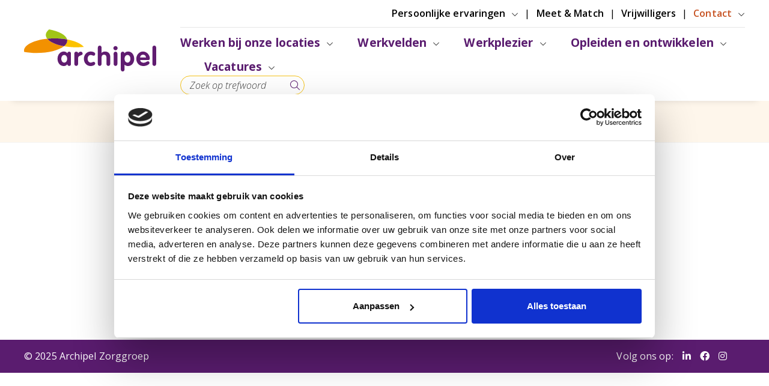

--- FILE ---
content_type: text/html; charset=utf-8
request_url: https://www.werkenbijarchipel.nl/vacatures/medewerker-facilitaire-diensten-6-uur-pw-om-het-weekend-archipel-gagelbosch
body_size: 4193
content:
<!DOCTYPE html>
<html lang="nl-NL" name="Archipel Zorggroep" content="#317EFB">
	<head>
	<meta name="viewport" content="width=device-width, initial-scale=1"/>
	<meta http-equiv="X-UA-Compatible" content="IE=edge" />
<meta http-equiv="content-type" content="text/html; charset=utf-8" />
<meta name="robots" content="index,follow" />
<meta name="generator" content="Wenetic CMS" />
<title>Zorg vacatures Eindhoven - Archipel</title>
<meta property="og:title" content="Zorg vacatures Eindhoven - Archipel" />
<link rel="canonical" href="https://www.werkenbijarchipel.nl/vacatures/medewerker-facilitaire-diensten-6-uur-pw-om-het-weekend-archipel-gagelbosch" />
<meta name="keywords" content="Vacatures bij Archipel, vacatures, zorg, vrijwilligerswerk, opleiding, werken" />
<meta name="description" content="Ontdek diverse zorg vacatures bij Archipel in Eindhoven. Maak deel uit van ons team en draag bij aan hoogwaardige zorgverlening." />
<meta property="og:description" content="Ontdek diverse zorg vacatures bij Archipel in Eindhoven. Maak deel uit van ons team en draag bij aan hoogwaardige zorgverlening." />
<meta name="google-site-verification" content="unfnjW7LpTFjrhB4B2C7Bhndw1maFefCfQ1eEvnFvVM" />
<link rel="shortcut icon" type="image/ico" href="/_theme/archipelzorggroep/images/favicon.ico" />
<link rel="apple-touch-icon" href="/_theme/archipelzorggroep/images/apple-touch-icon.png" /><link rel="alternate" href="https://www.werkenbijarchipel.nl/vacatures" hreflang="nl-NL" />    <link rel="apple-touch-icon" sizes="180x180" href="_theme/archipelzorggroep/images/favicons/apple-touch-icon.png">
<link rel="icon" type="image/png" sizes="32x32" href="_theme/archipelzorggroep/images/favicons/favicon-32x32.png">
<link rel="icon" type="image/png" sizes="16x16" href="_theme/archipelzorggroep/images/favicons/favicon-16x16.png">
<link rel="manifest" href="_theme/archipelzorggroep/images/favicons/site.webmanifest">
<link rel="mask-icon" href="_theme/archipelzorggroep/images/favicons/safari-pinned-tab.svg" color="#601C70">
<meta name="msapplication-TileColor" content="#601c70">
<meta name="theme-color" content="#601c70">	<link rel="stylesheet" type="text/css" href="/_cache/_public/core_936fad00cbb2d72cbd0b3860db641478.css" nonce=""/>
<link rel="stylesheet" type="text/css" href="/_cache/_public/default_82255c4ebbc549bd0f3dcb00f5b362c1.css" nonce=""/>
<link rel="stylesheet" type="text/css" media="screen" href="/_cache/_public/default_4f3c26962170ed067fdb8be5b003e222.css" nonce=""/>
<link rel="stylesheet" type="text/css" media="print" href="/_cache/_public/default_637a379a4437584d7231ab415297f57a.css" nonce=""/>
        <script type="text/javascript" src="/_cache/_public/core_9e1075b7fa79e83e080b76a1e8398156.js"></script>
<script type="text/javascript" src="/_cache/_public/default_6f69d1333a9215fe7ea6debc9a3cbcde.js"></script>
<script type="text/javascript" nonce="">const dataLayer = window.dataLayer || [];</script>
<script type="text/javascript" nonce="">(function($) { $(document).ready(function(){ const bAllowDataLayers = true; }); })(jQuery);</script>
	<!-- Google Tag Manager -->
<script>(function(w,d,s,l,i){w[l]=w[l]||[];w[l].push({'gtm.start':
new Date().getTime(),event:'gtm.js'});var f=d.getElementsByTagName(s)[0],
j=d.createElement(s),dl=l!='dataLayer'?'&l='+l:'';j.async=true;j.src=
'https://www.googletagmanager.com/gtm.js?id='+i+dl;f.parentNode.insertBefore(j,f);
})(window,document,'script','dataLayer','GTM-5FZ8N8C');</script>
<!-- End Google Tag Manager -->

<meta name="facebook-domain-verification" content="3sa9l9y1pqghdgo915vzlp5zkeofqu" /></head>
    	<body>
    
    <div class="site-wrapper">
        <header class="bg-white">
            <section class="grid">
                <div class="cols">
                    <div class="col left">
                        <div class="col-row logo-container">
                            <a class="logo" href="/">
                                                                    <img title="theme" alt="Archipel Zorggroep" src="/_theme/archipelzorggroep/images/frontend/archipel-logo.svg" />
                                                            </a>
                        </div>
                    </div>
                    <div class="col right">
                        <div class="col-row top">
                            <div class="nav-container">
                                <nav id="top-nav"><ul id="top-menu">
                    <li class="has-submenu link">
                <a href="/persoonlijke-ervaringen">
                    <span>
                                                Persoonlijke ervaringen                    </span>
                </a>
	            		            	                                                <button class="nav-toggle"></button>
                                        <ul>
                    <li class="link">
                <a href="/persoonlijke-ervaringen/blog">
                    <span>
                                                Blogs: persoonlijke verhalen van medewerkers                    </span>
                </a>
	            		            	                                        </li>
                    <li class="link">
                <a href="/persoonlijke-ervaringen/werken-bij-archipel">
                    <span>
                                                Video's: werken bij Archipel                    </span>
                </a>
	            		            	                                        </li>
        	        </ul>                            </li>
                    <li class="link">
                <a href="/meet-match">
                    <span>
                                                Meet & Match                    </span>
                </a>
	            		            	                                        </li>
                    <li class="link">
                <a href="/vrijwilligerswerk">
                    <span>
                                                Vrijwilligers                    </span>
                </a>
	            		            	                                        </li>
                    <li class="has-submenu link">
                <a href="/contact">
                    <span>
                                                Contact                    </span>
                </a>
	            		            		            		            		            		            		            		            		            			            		            		            			            		            		            			            		                                                                                                                                            		            	                                                <button class="nav-toggle"></button>
                                        <ul>
                    <li class="link">
                <a href="tel:0402646464">
                    <span>
                                                    <span class="w-icon-fa-light">&#xf879;</span>                                                040 265 48 22                    </span>
                </a>
	            		            	                                        </li>
        	    		    <li class="social-media"><span>Volg ons op:</span><span><a class="linkedin" href="https://www.linkedin.com/company/archipel-zorggroep/" title="https://www.linkedin.com/company/archipel-zorggroep/" target="_blank"><span>https://www.linkedin.com/company/archipel-zorggroep/</span></a><a class="facebook" href="https://www.facebook.com/werkenbijarchipel" title="https://www.facebook.com/werkenbijarchipel" target="_blank"><span>https://www.facebook.com/werkenbijarchipel</span></a><a class="instagram" href="https://www.instagram.com/archipelzorg/?hl=nl" title="https://www.instagram.com/archipelzorg/?hl=nl" target="_blank"><span>https://www.instagram.com/archipelzorg/?hl=nl</span></a><a class="tiktok" href="http://www.tiktok.com/@archipelzorggroep?_t=8h8IRW9qMTI&_r=1 " title="http://www.tiktok.com/@archipelzorggroep?_t=8h8IRW9qMTI&_r=1 " target=""><span>http://www.tiktok.com/@archipelzorggroep?_t=8h8IRW9qMTI&_r=1 </span></a><a class="youtube" href="https://www.youtube.com/@Archipelzorggroep" title="https://www.youtube.com/@Archipelzorggroep" target=""><span>https://www.youtube.com/@Archipelzorggroep</span></a></span></li>	        </ul>                            </li>
        	        </ul></nav>
                            </div>
                        </div>
                        <div class="col-row bottom">
                            <div class="nav-container">
                                <nav id="main-nav"><ul id="main-menu">
                    <li class="has-submenu link">
                <a href="/werken-bij-onze-locaties">
                    <span>
                                                Werken bij onze locaties                    </span>
                </a>
	            		            	                                                <button class="nav-toggle"></button>
                                        <ul>
                    <li class="link">
                <a href="/werken-bij-onze-locaties/werken-bij-akkers">
                    <span>
                                                Werken bij Akkers                    </span>
                </a>
	            		            	                                        </li>
                    <li class="link">
                <a href="/werken-bij-onze-locaties/werken-bij-berkenstaete">
                    <span>
                                                Werken bij Berkenstaete                    </span>
                </a>
	            		            	                                        </li>
                    <li class="link">
                <a href="/werken-bij-onze-locaties/dommelhoef">
                    <span>
                                                Werken bij Dommelhoef                    </span>
                </a>
	            		            	                                        </li>
                    <li class="link">
                <a href="/werken-bij-onze-locaties/werken-bij-eerdbrand">
                    <span>
                                                Werken bij Eerdbrand                    </span>
                </a>
	            		            	                                        </li>
                    <li class="link">
                <a href="/werken-bij-onze-locaties/werken-bij-fleuriade">
                    <span>
                                                Werken bij Fleuriade                    </span>
                </a>
	            		            	                                        </li>
                    <li class="link">
                <a href="/werken-bij-onze-locaties/werken-bij-gagelbosch">
                    <span>
                                                Werken bij Gagelbosch                    </span>
                </a>
	            		            	                                        </li>
                    <li class="link">
                <a href="/werken-bij-onze-locaties/werken-bij-kanidas">
                    <span>
                                                Werken bij Kanidas                    </span>
                </a>
	            		            	                                        </li>
                    <li class="link">
                <a href="/werken-bij-onze-locaties/werken-bij-landrijt">
                    <span>
                                                Werken bij Landrijt Expertisecentra                     </span>
                </a>
	            		            	                                        </li>
                    <li class="link">
                <a href="/werken-bij-onze-locaties/werken-bij-nazareth">
                    <span>
                                                Werken bij Nazareth                    </span>
                </a>
	            		            	                                        </li>
                    <li class="link">
                <a href="/werken-bij-onze-locaties/werken-bij-passaat">
                    <span>
                                                Werken bij Passaat                    </span>
                </a>
	            		            	                                        </li>
                    <li class="link">
                <a href="/werken-bij-onze-locaties/werken-bij-archipel-flex">
                    <span>
                                                Werken bij Archipel Flex                    </span>
                </a>
	            		            	                                        </li>
                    <li class="link">
                <a href="/werken-bij-onze-locaties/werken-bij-archipel-thuis">
                    <span>
                                                Werken bij Archipel Thuis                     </span>
                </a>
	            		            	                                        </li>
                    <li class="link">
                <a href="/werken-bij-onze-locaties/werken-bij-archipel-rinette">
                    <span>
                                                Werken bij Archipel Rinette                    </span>
                </a>
	            		            	                                        </li>
        	        </ul>                            </li>
                    <li class="has-submenu link">
                <a href="/werkvelden">
                    <span>
                                                Werkvelden                    </span>
                </a>
	            		            	                                                <button class="nav-toggle"></button>
                                        <ul>
                    <li class="link">
                <a href="/werkvelden/dementie">
                    <span>
                                                Dementie                    </span>
                </a>
	            		            	                                        </li>
                    <li class="link">
                <a href="/werkvelden/somatiek">
                    <span>
                                                Somatiek                    </span>
                </a>
	            		            	                                        </li>
                    <li class="link">
                <a href="/werkvelden/expertisecentra">
                    <span>
                                                Expertisecentra                    </span>
                </a>
	            		            	                                        </li>
                    <li class="link">
                <a href="/werkvelden/geriatrische-revalidatie">
                    <span>
                                                Geriatrische revalidatie                    </span>
                </a>
	            		            	                                        </li>
                    <li class="link">
                <a href="/werkvelden/dienst-behandeling">
                    <span>
                                                Dienst behandeling                    </span>
                </a>
	            		            	                                        </li>
                    <li class="link">
                <a href="/werkvelden/dagbehandeling">
                    <span>
                                                Dagbehandeling                    </span>
                </a>
	            		            	                                        </li>
                    <li class="link">
                <a href="/werkvelden/doe-deel-dagbesteding">
                    <span>
                                                Doe & Deel (dagbesteding)                    </span>
                </a>
	            		            	                                        </li>
                    <li class="link">
                <a href="/werkvelden/ondersteunende-diensten">
                    <span>
                                                Ondersteunende diensten                    </span>
                </a>
	            		            	                                        </li>
                    <li class="link">
                <a href="/werkvelden/facilitaire-diensten">
                    <span>
                                                Facilitaire diensten                    </span>
                </a>
	            		            	                                        </li>
        	        </ul>                            </li>
                    <li class="has-submenu link">
                <a href="/werkplezier">
                    <span>
                                                Werkplezier                    </span>
                </a>
	            		            	                                                <button class="nav-toggle"></button>
                                        <ul>
                    <li class="link">
                <a href="/werkplezier/ontwikkeling">
                    <span>
                                                Ontwikkeling                    </span>
                </a>
	            		            	                                        </li>
                    <li class="link">
                <a href="/werkplezier/eigen-regie">
                    <span>
                                                Eigen regie                    </span>
                </a>
	            		            	                                        </li>
                    <li class="link">
                <a href="/werkplezier/ondersteuning">
                    <span>
                                                Ondersteuning                    </span>
                </a>
	            		            	                                        </li>
                    <li class="link">
                <a href="/werkplezier/zorgvernieuwing">
                    <span>
                                                Zorgvernieuwing                     </span>
                </a>
	            		            	                                        </li>
        	        </ul>                            </li>
                    <li class="has-submenu link">
                <a href="/werken-en-leren">
                    <span>
                                                Opleiden en ontwikkelen                    </span>
                </a>
	            		            	                                                <button class="nav-toggle"></button>
                                        <ul>
                    <li class="link">
                <a href="/werken-en-leren/bbl-opleiding-zorg-welzijn">
                    <span>
                                                BBL opleiding zorg en welzijn, ook voor zij-instromers                    </span>
                </a>
	            		            	                                        </li>
                    <li class="link">
                <a href="/werken-en-leren/leren-en-ontwikkelen">
                    <span>
                                                Leren en Ontwikkelen                    </span>
                </a>
	            		            	                                        </li>
                    <li class="link">
                <a href="/werken-en-leren/begeleid-werken">
                    <span>
                                                Begeleid werken                    </span>
                </a>
	            		            	                                        </li>
                    <li class="link">
                <a href="/werken-en-leren/stage">
                    <span>
                                                Stage                    </span>
                </a>
	            		            	                                        </li>
                    <li class="link">
                <a href="/werken-en-leren/leerplaatsprofielen">
                    <span>
                                                Leerplaatsprofielen                    </span>
                </a>
	            		            	                                        </li>
                    <li class="link">
                <a href="/werken-en-leren/bijbaan-vakantiewerk-zorgstudent">
                    <span>
                                                Bijbaan en vakantiewerk                    </span>
                </a>
	            		            	                                        </li>
                    <li class="link">
                <a href="/werken-bij-onze-locaties/werken-bij-archipel-flex">
                    <span>
                                                Archipel Flex                     </span>
                </a>
	            		            	                                        </li>
        	        </ul>                            </li>
                    <li class="has-submenu link">
                <a href="/vacatures">
                    <span>
                                                Vacatures                    </span>
                </a>
	            		            	                                                <button class="nav-toggle"></button>
                                        <ul>
                    <li class="link">
                <a href="/vacatures-zorg/job-alert">
                    <span>
                                                Job alert                    </span>
                </a>
	            		            	                                        </li>
                    <li class="link">
                <a href="/vacatures">
                    <span>
                                                Vacatures                    </span>
                </a>
	            		            	                                        </li>
        	        </ul>                            </li>
        	        </ul></nav>
                                                            </div>
                                                            <div class="search searchForm"
         >
	<div class="form" id="form-element-1-6938d3be3c03a-holder">
		<form
		id="form-element-1-6938d3be3c03a"				method="get"
		action="https://www.werkenbijarchipel.nl/search"
		        	>
					<div  id="form-element-3-6938d3be3c3c6-holder" class="input hidden">
	<input
		id="form-element-3-6938d3be3c3c6"
		class="s-hidden-field"		type="hidden"
		name="s"
		value="23568"
					/>
    </div>
					<div  id="form-element-2-6938d3be3c366-holder"
     class="input text">
        <input
        id="form-element-2-6938d3be3c366"
        class="autoComp-search-query"                                                                placeholder="Zoek op trefwoord"        type="text"
        name="q"
        value=""
                    />
            </div>
					<div  id="form-element-4-6938d3be3c42f-holder"
     class="input button">
    <button
            id="form-element-4-6938d3be3c42f"
                                    type="submit"
            name="search"
                                        >
        <span class="w-search-submit-label">Zoeken</span><span aria-hidden="true" class="w-search-submit-icon"></span>    </button>

    </div>			</form>
</div></div>                                                    </div>
                    </div>
                    <div class="col right-mobile">
                        <div class="navicon-container"><div class="navicon"></div></div>
                    </div>
                </div>
            </section>
        </header>
        <main>
                                                                            <section class="grid breadcrumbs altbg5">
                        <div class="row">
                            <div class="breadcrumbs-container">
                                <ul id="breadcrumbs">
                                    <li><a href="/">Home</a></li>

                                                                            <li><a href="/vacatures">Vacatures</a></li>
                                                                                                                                            </ul>
                            </div>
                        </div>
                    </section>
                                                    <script type="application/ld+json">
{
 "@context": "https://schema.org",
 "@type": "BreadcrumbList",
 "itemListElement": [{"@type": "ListItem", "position": 1, "name": "Vacatures", "item": "/vacatures"}]
}
                            </script>
                                                                                            <section class="grid default altbg5">
                                            <div class="row">
                            <div class="vacancy list"
         >
	</div>                        </div>
                                    </section>
                                </main>
        <footer>
                            <section class="grid grid-top">
                    <div class="row">
                        <div class="wysiwyg index width-25"
         >
	<h4>Werken en leren</h4>
<p><strong><a title="BBL opleiding zorg en welzijn" href="/werken-en-leren/bbl-opleiding-zorg-welzijn">BBL opleiding zorg en welzijn</a><a title="Leren en Ontwikkelen" href="/werken-en-leren/leren-en-ontwikkelen"><br />Leren en ontwikkelen</a></strong><strong><a title="Leren en Ontwikkelen" href="/niet-gebruiken/archipel-in-best/verwijzers/leren-en-ontwikkelen"><br /></a><a title="Stage" href="/werken-en-leren/stage">Stage<br /></a><a title="Vakantiewerk" href="/werken-en-leren/vakantiewerk">Vakantiewerk/bijbaan<br /></a><a title="Begeleid werken" href="/werken-en-leren/begeleid-werken">Begeleid werken<br /></a><a title="Vrijwilligerswerk" href="/vrijwilligerswerk">Vrijwilligerswerk</a></strong></p>
<p>&nbsp;</p></div>
<div class="wysiwyg index width-25"
         >
	<h4>Werkplezier</h4>
<p><strong><a title="Ontwikkeling" href="/werkplezier/ontwikkeling">Ontwikkeling<br /></a><a title="Eigen regie" href="/werkplezier/eigen-regie">Eigen regie&nbsp;<br /></a><a title="Ondersteuning" href="/werkplezier/ondersteuning">Ondersteuning&nbsp;<br /></a><a title="Zorgvernieuwing " href="/werkplezier/zorgvernieuwing">Zorgvernieuwing&nbsp;</a></strong></p>
<p>&nbsp;</p></div>
<div class="wysiwyg index width-25"
         >
	<h4>Meer informatie</h4>
<p><strong><a title="Home" href="https://www.archipelzorggroep.nl/">Archipel<br /></a><a title="Werken bij Archipel Flex" href="/werken-bij-onze-locaties/werken-bij-archipel-flex">Archipel Flex&nbsp;<br /></a><a title="Werken bij Archipel Thuis " href="/werken-bij-onze-locaties/werken-bij-archipel-thuis">Archipel Thuis<br /></a><a title="https://www.archipelrinette.nl/" href="https://www.archipelrinette.nl/">Archipel Rinette</a><br /></strong></p></div>                    </div>
                </section>
                        <section class="grid grid-bottom">
                <div class="row">
                    <div class="copyright">&#169; 2025 Archipel Zorggroep</div>
                    <div class="nav-container">
                        <nav id="footer-nav"></nav>
                    </div>
                    <div class="social-media">
                        <span>Volg ons op:</span>
                                                    <a class="linkedin" title="https://www.linkedin.com/company/archipel-zorggroep/" href="https://www.linkedin.com/company/archipel-zorggroep/" target="_blank">
                                <span>https://www.linkedin.com/company/archipel-zorggroep/</span>
                            </a>
                                                    <a class="facebook" title="https://www.facebook.com/werkenbijarchipel" href="https://www.facebook.com/werkenbijarchipel" target="_blank">
                                <span>https://www.facebook.com/werkenbijarchipel</span>
                            </a>
                                                    <a class="instagram" title="https://www.instagram.com/archipelzorg/?hl=nl" href="https://www.instagram.com/archipelzorg/?hl=nl" target="_blank">
                                <span>https://www.instagram.com/archipelzorg/?hl=nl</span>
                            </a>
                                                    <a class="tiktok" title="http://www.tiktok.com/@archipelzorggroep?_t=8h8IRW9qMTI&_r=1 " href="http://www.tiktok.com/@archipelzorggroep?_t=8h8IRW9qMTI&_r=1 " target="">
                                <span>http://www.tiktok.com/@archipelzorggroep?_t=8h8IRW9qMTI&_r=1 </span>
                            </a>
                                                    <a class="youtube" title="https://www.youtube.com/@Archipelzorggroep" href="https://www.youtube.com/@Archipelzorggroep" target="">
                                <span>https://www.youtube.com/@Archipelzorggroep</span>
                            </a>
                                            </div>
                </div>
            </section>
        </footer>
    </div>

	<!-- Google Tag Manager (noscript) -->
<noscript><iframe src="https://www.googletagmanager.com/ns.html?id=GTM-5FZ8N8C"
height="0" width="0" style="display:none;visibility:hidden"></iframe></noscript>
<!-- End Google Tag Manager (noscript) --></body>
</html>


--- FILE ---
content_type: text/css
request_url: https://www.werkenbijarchipel.nl/_cache/_public/core_936fad00cbb2d72cbd0b3860db641478.css
body_size: 24933
content:
html,body,div,span,applet,object,iframe,h1,h2,h3,h4,h5,h6,p,blockquote,pre,a,abbr,acronym,address,big,cite,code,del,dfn,em,img,ins,kbd,q,s,samp,small,strike,strong,sub,sup,tt,var,b,u,i,center,dl,dt,dd,ol,ul,li,fieldset,form,label,legend,table,caption,tbody,tfoot,thead,tr,th,td,article,aside,canvas,details,embed,figure,figcaption,footer,header,hgroup,menu,nav,output,ruby,section,summary,time,mark,audio,video{margin: 0;padding: 0;border: 0;font-size: 100%;font: inherit;vertical-align: baseline;}article,aside,details,figcaption,figure,footer,header,hgroup,menu,nav,section{display: block;}body{line-height: 1;}ol,ul{list-style: none;}blockquote,q{quotes: none;}blockquote:before,blockquote:after,q:before,q:after{content: '';content: none;}table{border-collapse: collapse;border-spacing: 0;}@font-face{font-family: 'brandico';src: url('/_external/iconfonts/css/../fonts/brandico.eot?v=20140702');src: url('/_external/iconfonts/css/../fonts/brandico.eot?#iefix&v=20140702') format('embedded-opentype'),url('/_external/iconfonts/css/../fonts/brandico.woff?v=20140702') format('woff'),url('/_external/iconfonts/css/../fonts/brandico.ttf?v=20140702') format('truetype'),url('/_external/iconfonts/css/../fonts/brandico.svg?v=20140702#brandico-regular') format('svg');font-weight: normal;font-style: normal;}@font-face{font-family: 'entypo';src: url('/_external/iconfonts/css/../fonts/entypo.eot?v=2.0');src: url('/_external/iconfonts/css/../fonts/entypo.eot?#iefix&v=2.0') format('embedded-opentype'),url('/_external/iconfonts/css/../fonts/entypo.woff?v=2.0') format('woff'),url('/_external/iconfonts/css/../fonts/entypo.ttf?v=2.0') format('truetype'),url('/_external/iconfonts/css/../fonts/entypo.svg?v=2.0#entypo-regular') format('svg');font-weight: normal;font-style: normal;}@font-face{font-family: 'entypo-social';src: url('/_external/iconfonts/css/../fonts/entypo-social.eot?v=2.0');src: url('/_external/iconfonts/css/../fonts/entypo-social.eot?#iefix&v=2.0') format('embedded-opentype'),url('/_external/iconfonts/css/../fonts/entypo-social.woff?v=2.0') format('woff'),url('/_external/iconfonts/css/../fonts/entypo-social.ttf?v=2.0') format('truetype'),url('/_external/iconfonts/css/../fonts/entypo-social.svg?v=2.0#entypo-social-regular') format('svg');font-weight: normal;font-style: normal;}@font-face{font-family: 'FontAwesome';src: url('/_external/iconfonts/css/../fonts/fontawesome-webfont.eot?v=4.5.0');src: url('/_external/iconfonts/css/../fonts/fontawesome-webfont.eot?#iefix&v=4.5.0') format('embedded-opentype'),url('/_external/iconfonts/css/../fonts/fontawesome-webfont.woff2?v=4.5.0') format('woff2'),url('/_external/iconfonts/css/../fonts/fontawesome-webfont.woff?v=4.5.0') format('woff'),url('/_external/iconfonts/css/../fonts/fontawesome-webfont.ttf?v=4.5.0') format('truetype'),url('/_external/iconfonts/css/../fonts/fontawesome-webfont.svg?v=4.5.0#fontawesomeregular') format('svg');font-weight: normal;font-style: normal;}@font-face{font-family: 'fontelico';src: url('/_external/iconfonts/css/../fonts/fontelico.eot?v=20140702');src: url('/_external/iconfonts/css/../fonts/fontelico.eot?#iefix&v=20140702') format('embedded-opentype'),url('/_external/iconfonts/css/../fonts/fontelico.woff?v=20140702') format('woff'),url('/_external/iconfonts/css/../fonts/fontelico.ttf?v=20140702') format('truetype'),url('/_external/iconfonts/css/../fonts/fontelico.svg?v=20140702#fontelico-regular') format('svg');font-weight: normal;font-style: normal;}@font-face{font-family: 'maki';src: url('/_external/iconfonts/css/../fonts/maki.eot?v=20140702');src: url('/_external/iconfonts/css/../fonts/maki.eot?#iefix&v=20140702') format('embedded-opentype'),url('/_external/iconfonts/css/../fonts/maki.woff?v=20140702') format('woff'),url('/_external/iconfonts/css/../fonts/maki.ttf?v=20140702') format('truetype'),url('/_external/iconfonts/css/../fonts/maki.svg?v=20140702#maki-regular') format('svg');font-weight: normal;font-style: normal;}@font-face{font-family: 'open-iconic';src: url('/_external/iconfonts/css/../fonts/open-iconic.eot?v=1.1.0');src: url('/_external/iconfonts/css/../fonts/open-iconic.eot?#iefix&v=1.1.0') format('embedded-opentype'),url('/_external/iconfonts/css/../fonts/open-iconic.woff?v=1.1.0') format('woff'),url('/_external/iconfonts/css/../fonts/open-iconic.ttf?v=1.1.0') format('truetype'),url('/_external/iconfonts/css/../fonts/open-iconic.svg?v=1.1.0#open-iconic-regular') format('svg');font-weight: normal;font-style: normal;}@font-face{font-family: 'openwebicons';src: url('/_external/iconfonts/css/../fonts/openwebicons.eot?v=1.2.1');src: url('/_external/iconfonts/css/../fonts/openwebicons.eot?#iefix&v=1.2.1') format('embedded-opentype'),url('/_external/iconfonts/css/../fonts/openwebicons.woff?v=1.2.1') format('woff'),url('/_external/iconfonts/css/../fonts/openwebicons.ttf?v=1.2.1') format('truetype'),url('/_external/iconfonts/css/../fonts/openwebicons.svg?v=1.2.1#openweb_iconsregular') format('svg');font-weight: normal;font-style: normal;}@font-face{font-family: 'typicons';src: url('/_external/iconfonts/css/../fonts/typicons.eot?v=2.0.4');src: url('/_external/iconfonts/css/../fonts/typicons.eot?#iefix&v=2.0.4') format('embedded-opentype'),url('/_external/iconfonts/css/../fonts/typicons.woff?v=2.0.4') format('woff'),url('/_external/iconfonts/css/../fonts/typicons.ttf?v=2.0.4') format('truetype'),url('/_external/iconfonts/css/../fonts/typicons.svg?v=2.0.4#typicons') format('svg');font-weight: normal;font-style: normal;}@font-face{font-family: 'weathericons';src: url('/_external/iconfonts/css/../fonts/weathericons-regular-webfont.eot?v=1.2');src: url('/_external/iconfonts/css/../fonts/weathericons-regular-webfont.eot?#iefix&v=1.2') format('embedded-opentype'),url('/_external/iconfonts/css/../fonts/weathericons-regular-webfont.woff?v=1.2') format('woff'),url('/_external/iconfonts/css/../fonts/weathericons-regular-webfont.ttf?v=1.2') format('truetype'),url('/_external/iconfonts/css/../fonts/weathericons-regular-webfont.svg?v=1.2#weathericons-regular-webfontRg') format('svg');font-weight: normal;font-style: normal;}@font-face{font-family: 'zocial';src: url('/_external/iconfonts/css/../fonts/zocial-regular-webfont.eot?v=20140702');src: url('/_external/iconfonts/css/../fonts/zocial-regular-webfont.eot?#iefix&v=20140702') format('embedded-opentype'),url('/_external/iconfonts/css/../fonts/zocial-regular-webfont.woff?v=20140702') format('woff'),url('/_external/iconfonts/css/../fonts/zocial-regular-webfont.ttf?v=20140702') format('truetype'),url('/_external/iconfonts/css/../fonts/zocial-regular-webfont.svg?v=20140702#zocial-regular') format('svg');font-weight: normal;font-style: normal;}@font-face{font-family: 'FontAwesome5-brands';font-style: normal;font-weight: normal;src: url('/_external/iconfonts/css/../fonts/fa-brands-400.eot');src: url('/_external/iconfonts/css/../fonts/fa-brands-400.eot?#iefix') format("embedded-opentype"),url('/_external/iconfonts/css/../fonts/fa-brands-400.woff2') format("woff2"),url('/_external/iconfonts/css/../fonts/fa-brands-400.woff') format("woff"),url('/_external/iconfonts/css/../fonts/fa-brands-400.ttf') format("truetype"),url('/_external/iconfonts/css/../fonts/fa-brands-400.svg#fontawesome') format("svg");}@font-face{font-family: 'FontAwesome5';font-style: normal;font-weight: 300;src: url('/_external/iconfonts/css/../fonts/fa-light-300.eot');src: url('/_external/iconfonts/css/../fonts/fa-light-300.eot?#iefix') format("embedded-opentype"),url('/_external/iconfonts/css/../fonts/fa-light-300.woff2') format("woff2"),url('/_external/iconfonts/css/../fonts/fa-light-300.woff') format("woff"),url('/_external/iconfonts/css/../fonts/fa-light-300.ttf') format("truetype"),url('/_external/iconfonts/css/../fonts/fa-light-300.svg#fontawesome') format("svg");}@font-face{font-family: 'FontAwesome5';font-style: normal;font-weight: 400;src: url('/_external/iconfonts/css/../fonts/fa-regular-400.eot');src: url('/_external/iconfonts/css/../fonts/fa-regular-400.eot?#iefix') format("embedded-opentype"),url('/_external/iconfonts/css/../fonts/fa-regular-400.woff2') format("woff2"),url('/_external/iconfonts/css/../fonts/fa-regular-400.woff') format("woff"),url('/_external/iconfonts/css/../fonts/fa-regular-400.ttf') format("truetype"),url('/_external/iconfonts/css/../fonts/fa-regular-400.svg#fontawesome') format("svg");}@font-face{font-family: 'FontAwesome5';font-style: normal;font-weight: 900;src: url('/_external/iconfonts/css/../fonts/fa-solid-900.eot');src: url('/_external/iconfonts/css/../fonts/fa-solid-900.eot?#iefix') format("embedded-opentype"),url('/_external/iconfonts/css/../fonts/fa-solid-900.woff2') format("woff2"),url('/_external/iconfonts/css/../fonts/fa-solid-900.woff') format("woff"),url('/_external/iconfonts/css/../fonts/fa-solid-900.ttf') format("truetype"),url('/_external/iconfonts/css/../fonts/fa-solid-900.svg#fontawesome') format("svg");}.w-icon-fa-brands{font-family: "FontAwesome5-brands";}.w-icon-fa-light{font-family: "FontAwesome5";font-weight: 300;}.w-icon-fa-regular{font-family: "FontAwesome5";font-weight: 400;}.w-icon-fa-solid{font-family: "FontAwesome5";font-weight: 900;}@font-face{font-family: 'FontAwesome6-duotone';font-style: normal;font-weight: 900;src: url('/_external/iconfonts/css/../fonts/fa-duotone-900.woff2?v=20230811') format('woff'),url('/_external/iconfonts/css/../fonts/fa-duotone-900.ttf?v=20230811') format('truetype'),url('/_external/iconfonts/css/../fonts/duotone.svg?v=20230811') format('svg');}@font-face{font-family: 'FontAwesome6-sharp-light';font-style: normal;font-weight: 300;src: url('/_external/iconfonts/css/../fonts/fa-sharp-light-300.woff2?v=20230811') format('woff'),url('/_external/iconfonts/css/../fonts/fa-sharp-light-300.ttf?v=20230811') format('truetype'),url('/_external/iconfonts/css/../fonts/sharp-light.svg?v=20230811') format('svg');}@font-face{font-family: 'FontAwesome6-sharp-regular';font-style: normal;font-weight: 400;src: url('/_external/iconfonts/css/../fonts/fa-sharp-regular-400.woff2?v=20230811') format('woff'),url('/_external/iconfonts/css/../fonts/fa-sharp-regular-400.ttf?v=20230811') format('truetype'),url('/_external/iconfonts/css/../fonts/sharp-regular.svg?v=20230811') format('svg');}@font-face{font-family: 'FontAwesome6-sharp-solid';font-style: normal;font-weight: 900;src: url('/_external/iconfonts/css/../fonts/fa-sharp-solid-900.woff2?v=20230811') format('woff'),url('/_external/iconfonts/css/../fonts/fa-sharp-solid-900.ttf?v=20230811') format('truetype'),url('/_external/iconfonts/css/../fonts/sharp-solid.svg?v=20230811') format('svg');}@font-face{font-family: 'FontAwesome6-thin';font-style: normal;font-weight: 100;src: url('/_external/iconfonts/css/../fonts/fa-thin-100.woff2?v=20230811') format('woff'),url('/_external/iconfonts/css/../fonts/fa-thin-100.ttf?v=20230811') format('truetype'),url('/_external/iconfonts/css/../fonts/thin.svg?v=20230811') format('svg');}.w-icon-fa-thin{font-family: "FontAwesome6-thin";}.w-icon-fa-sharp-solid{font-family: "FontAwesome6-sharp-solid";}.w-icon-fa-sharp-regular{font-family: "FontAwesome6-sharp-regular";}.w-icon-fa-sharp-light{font-family: "FontAwesome6-sharp-light";}.w-icon-fa-duotone{font-family: "FontAwesome6-duotone";}body#tinymce{padding: 4px;}strong,b{font-weight: bold;}em,i{font-style: italic;}span.currency:after{content:" ";}img[style*="float: left"],img[style*="float:left"]{margin-right: 2em;}img[style*="float: right"],img[style*="float:right"]{margin-left: 2em;}sup,sub{font-size: 75%;position: relative;line-height: 1;}sup{top: -0.5em;}sub{bottom: -0.25em}pre{background-color: #eee;padding: 10px;margin-bottom: 1em;font-family: Monaco,Menlo,Consolas,"Courier New",monospace;}code{background-color: #eee;font-family: Monaco,Menlo,Consolas,"Courier New",monospace;}.ui-helper-hidden{display: none;}.ui-helper-hidden-accessible{position: absolute !important;clip: rect(1px 1px 1px 1px);clip: rect(1px,1px,1px,1px);}.ui-helper-reset{margin: 0;padding: 0;border: 0;outline: 0;line-height: 1.3;text-decoration: none;font-size: 100%;list-style: none;}.ui-helper-clearfix:before,.ui-helper-clearfix:after{content: "";display: table;}.ui-helper-clearfix:after{clear: both;}.ui-helper-clearfix{zoom: 1;}.ui-helper-zfix{width: 100%;height: 100%;top: 0;left: 0;position: absolute;opacity: 0;filter:Alpha(Opacity=0);}.ui-state-disabled{cursor: default !important;}.ui-icon{display: block;text-indent: -99999px;overflow: hidden;background-repeat: no-repeat;}.ui-widget-overlay{position: absolute;top: 0;left: 0;width: 100%;height: 100%;}.ui-resizable{position: relative;}.ui-resizable-handle{position: absolute;font-size: 0.1px;display: block;}.ui-resizable-disabled .ui-resizable-handle,.ui-resizable-autohide .ui-resizable-handle{display: none;}.ui-resizable-n{cursor: n-resize;height: 7px;width: 100%;top: -5px;left: 0;}.ui-resizable-s{cursor: s-resize;height: 7px;width: 100%;bottom: -5px;left: 0;}.ui-resizable-e{cursor: e-resize;width: 7px;right: -5px;top: 0;height: 100%;}.ui-resizable-w{cursor: w-resize;width: 7px;left: -5px;top: 0;height: 100%;}.ui-resizable-se{cursor: se-resize;width: 12px;height: 12px;right: 1px;bottom: 1px;}.ui-resizable-sw{cursor: sw-resize;width: 9px;height: 9px;left: -5px;bottom: -5px;}.ui-resizable-nw{cursor: nw-resize;width: 9px;height: 9px;left: -5px;top: -5px;}.ui-resizable-ne{cursor: ne-resize;width: 9px;height: 9px;right: -5px;top: -5px;}.ui-selectable-helper{position: absolute;z-index: 100;border:1px dotted black;}.ui-accordion .ui-accordion-header{display: block;cursor: pointer;position: relative;margin-top: 2px;padding: .5em .5em .5em .7em;zoom: 1;}.ui-accordion .ui-accordion-icons{padding-left: 2.2em;}.ui-accordion .ui-accordion-noicons{padding-left: .7em;}.ui-accordion .ui-accordion-icons .ui-accordion-icons{padding-left: 2.2em;}.ui-accordion .ui-accordion-header .ui-accordion-header-icon{position: absolute;left: .5em;top: 50%;margin-top: -8px;}.ui-accordion .ui-accordion-content{padding: 1em 2.2em;border-top: 0;overflow: auto;zoom: 1;}.ui-autocomplete{position: absolute;top: 0;cursor: default;}* html .ui-autocomplete{width:1px;}.ui-button{display: inline-block;position: relative;padding: 0;margin-right: .1em;cursor: pointer;text-align: center;zoom: 1;overflow: visible;}.ui-button,.ui-button:link,.ui-button:visited,.ui-button:hover,.ui-button:active{text-decoration: none;}.ui-button-icon-only{width: 2.2em;}button.ui-button-icon-only{width: 2.4em;}.ui-button-icons-only{width: 3.4em;}button.ui-button-icons-only{width: 3.7em;}.ui-button .ui-button-text{display: block;line-height: 1.4;}.ui-button-text-only .ui-button-text{padding: .4em 1em;}.ui-button-icon-only .ui-button-text,.ui-button-icons-only .ui-button-text{padding: .4em;text-indent: -9999999px;}.ui-button-text-icon-primary .ui-button-text,.ui-button-text-icons .ui-button-text{padding: .4em 1em .4em 2.1em;}.ui-button-text-icon-secondary .ui-button-text,.ui-button-text-icons .ui-button-text{padding: .4em 2.1em .4em 1em;}.ui-button-text-icons .ui-button-text{padding-left: 2.1em;padding-right: 2.1em;}input.ui-button{padding: .4em 1em;}.ui-button-icon-only .ui-icon,.ui-button-text-icon-primary .ui-icon,.ui-button-text-icon-secondary .ui-icon,.ui-button-text-icons .ui-icon,.ui-button-icons-only .ui-icon{position: absolute;top: 50%;margin-top: -8px;}.ui-button-icon-only .ui-icon{left: 50%;margin-left: -8px;}.ui-button-text-icon-primary .ui-button-icon-primary,.ui-button-text-icons .ui-button-icon-primary,.ui-button-icons-only .ui-button-icon-primary{left: .5em;}.ui-button-text-icon-secondary .ui-button-icon-secondary,.ui-button-text-icons .ui-button-icon-secondary,.ui-button-icons-only .ui-button-icon-secondary{right: .5em;}.ui-button-text-icons .ui-button-icon-secondary,.ui-button-icons-only .ui-button-icon-secondary{right: .5em;}.ui-buttonset{margin-right: 7px;}.ui-buttonset .ui-button{margin-left: 0;margin-right: -.3em;}button.ui-button::-moz-focus-inner{border: 0;padding: 0;}.ui-datepicker{width: 17em;padding: .2em .2em 0;display: none;}.ui-datepicker .ui-datepicker-header{position:relative;padding:.2em 0;}.ui-datepicker .ui-datepicker-prev,.ui-datepicker .ui-datepicker-next{position:absolute;top: 2px;width: 1.8em;height: 1.8em;}.ui-datepicker .ui-datepicker-prev-hover,.ui-datepicker .ui-datepicker-next-hover{top: 1px;}.ui-datepicker .ui-datepicker-prev{left:2px;}.ui-datepicker .ui-datepicker-next{right:2px;}.ui-datepicker .ui-datepicker-prev-hover{left:1px;}.ui-datepicker .ui-datepicker-next-hover{right:1px;}.ui-datepicker .ui-datepicker-prev span,.ui-datepicker .ui-datepicker-next span{display: block;position: absolute;left: 50%;margin-left: -8px;top: 50%;margin-top: -8px;}.ui-datepicker .ui-datepicker-title{margin: 0 2.3em;line-height: 1.8em;text-align: center;}.ui-datepicker .ui-datepicker-title select{font-size:1em;margin:1px 0;}.ui-datepicker select.ui-datepicker-month-year {width: 100%;}.ui-datepicker select.ui-datepicker-month,.ui-datepicker select.ui-datepicker-year{width: 49%;}.ui-datepicker table {width: 100%;font-size: .9em;border-collapse: collapse;margin:0 0 .4em;}.ui-datepicker th{padding: .7em .3em;text-align: center;font-weight: bold;border: 0;}.ui-datepicker td{border: 0;padding: 1px;}.ui-datepicker td span,.ui-datepicker td a{display: block;padding: .2em;text-align: right;text-decoration: none;}.ui-datepicker .ui-datepicker-buttonpane{background-image: none;margin: .7em 0 0 0;padding:0 .2em;border-left: 0;border-right: 0;border-bottom: 0;}.ui-datepicker .ui-datepicker-buttonpane button{float: right;margin: .5em .2em .4em;cursor: pointer;padding: .2em .6em .3em .6em;width:auto;overflow:visible;}.ui-datepicker .ui-datepicker-buttonpane button.ui-datepicker-current{float:left;}.ui-datepicker.ui-datepicker-multi{width:auto;}.ui-datepicker-multi .ui-datepicker-group{float:left;}.ui-datepicker-multi .ui-datepicker-group table{width:95%;margin:0 auto .4em;}.ui-datepicker-multi-2 .ui-datepicker-group{width:50%;}.ui-datepicker-multi-3 .ui-datepicker-group{width:33.3%;}.ui-datepicker-multi-4 .ui-datepicker-group{width:25%;}.ui-datepicker-multi .ui-datepicker-group-last .ui-datepicker-header{border-left-width:0;}.ui-datepicker-multi .ui-datepicker-group-middle .ui-datepicker-header{border-left-width:0;}.ui-datepicker-multi .ui-datepicker-buttonpane{clear:left;}.ui-datepicker-row-break{clear:both;width:100%;font-size:0em;}.ui-datepicker-rtl{direction: rtl;}.ui-datepicker-rtl .ui-datepicker-prev{right: 2px;left: auto;}.ui-datepicker-rtl .ui-datepicker-next{left: 2px;right: auto;}.ui-datepicker-rtl .ui-datepicker-prev:hover{right: 1px;left: auto;}.ui-datepicker-rtl .ui-datepicker-next:hover{left: 1px;right: auto;}.ui-datepicker-rtl .ui-datepicker-buttonpane{clear:right;}.ui-datepicker-rtl .ui-datepicker-buttonpane button{float: left;}.ui-datepicker-rtl .ui-datepicker-buttonpane button.ui-datepicker-current{float:right;}.ui-datepicker-rtl .ui-datepicker-group{float:right;}.ui-datepicker-rtl .ui-datepicker-group-last .ui-datepicker-header{border-right-width:0;border-left-width:1px;}.ui-datepicker-rtl .ui-datepicker-group-middle .ui-datepicker-header{border-right-width:0;border-left-width:1px;}.ui-datepicker-cover{position: absolute;z-index: -1;filter: mask();top: -4px;left: -4px;width: 200px;height: 200px;}.ui-dialog{position: absolute;padding: .2em;width: 300px;overflow: hidden;}.ui-dialog .ui-dialog-titlebar{padding: .4em 1em;position: relative;}.ui-dialog .ui-dialog-title{float: left;margin: .1em 16px .1em 0;}.ui-dialog .ui-dialog-titlebar-close{position: absolute;right: .3em;top: 50%;width: 19px;margin: -10px 0 0 0;padding: 1px;height: 18px;}.ui-dialog .ui-dialog-titlebar-close span{display: block;margin: 1px;}.ui-dialog .ui-dialog-titlebar-close:hover,.ui-dialog .ui-dialog-titlebar-close:focus{padding: 0;}.ui-dialog .ui-dialog-content{position: relative;border: 0;padding: .5em 1em;background: none;overflow: auto;zoom: 1;}.ui-dialog .ui-dialog-buttonpane{text-align: left;border-width: 1px 0 0 0;background-image: none;margin: .5em 0 0 0;padding: .3em 1em .5em .4em;}.ui-dialog .ui-dialog-buttonpane .ui-dialog-buttonset{float: right;}.ui-dialog .ui-dialog-buttonpane button{margin: .5em .4em .5em 0;cursor: pointer;}.ui-dialog .ui-resizable-se{width: 14px;height: 14px;right: 3px;bottom: 3px;}.ui-draggable .ui-dialog-titlebar{cursor: move;}.ui-menu{list-style:none;padding: 2px;margin: 0;display:block;outline: none;}.ui-menu .ui-menu{margin-top: -3px;position: absolute;}.ui-menu .ui-menu-item{margin: 0;padding: 0;zoom: 1;width: 100%;}.ui-menu .ui-menu-divider{margin: 5px -2px 5px -2px;height: 0;font-size: 0;line-height: 0;border-width: 1px 0 0 0;}.ui-menu .ui-menu-item a{text-decoration: none;display: block;padding: 2px .4em;line-height: 1.5;zoom: 1;font-weight: normal;}.ui-menu .ui-menu-item a.ui-state-focus,.ui-menu .ui-menu-item a.ui-state-active{font-weight: normal;margin: -1px;}.ui-menu .ui-state-disabled{font-weight: normal;margin: .4em 0 .2em;line-height: 1.5;}.ui-menu .ui-state-disabled a{cursor: default;}.ui-menu-icons{position: relative;}.ui-menu-icons .ui-menu-item a{position: relative;padding-left: 2em;}.ui-menu .ui-icon{position: absolute;top: .2em;left: .2em;}.ui-menu .ui-menu-icon{position: static;float: right;}.ui-progressbar{height:2em;text-align: left;overflow: hidden;}.ui-progressbar .ui-progressbar-value {margin: -1px;height:100%;}.ui-slider{position: relative;text-align: left;}.ui-slider .ui-slider-handle{position: absolute;z-index: 2;width: 1.2em;height: 1.2em;cursor: default;}.ui-slider .ui-slider-range{position: absolute;z-index: 1;font-size: .7em;display: block;border: 0;background-position: 0 0;}.ui-slider-horizontal{height: .8em;}.ui-slider-horizontal .ui-slider-handle{top: -.3em;margin-left: -.6em;}.ui-slider-horizontal .ui-slider-range{top: 0;height: 100%;}.ui-slider-horizontal .ui-slider-range-min{left: 0;}.ui-slider-horizontal .ui-slider-range-max{right: 0;}.ui-slider-vertical{width: .8em;height: 100px;}.ui-slider-vertical .ui-slider-handle{left: -.3em;margin-left: 0;margin-bottom: -.6em;}.ui-slider-vertical .ui-slider-range{left: 0;width: 100%;}.ui-slider-vertical .ui-slider-range-min{bottom: 0;}.ui-slider-vertical .ui-slider-range-max{top: 0;}.ui-spinner{position:relative;display: inline-block;overflow: hidden;padding: 0;vertical-align: middle;}.ui-spinner-input{border: none;background: none;padding: 0;margin: .2em 0;vertical-align: middle;margin-left: .4em;margin-right: 22px;}.ui-spinner-button{width: 16px;height: 50%;font-size: .5em;padding: 0;margin: 0;text-align: center;position: absolute;cursor: default;display: block;overflow: hidden;right: 0;}.ui-spinner a.ui-spinner-button{border-top: none;border-bottom: none;border-right: none;}.ui-spinner .ui-icon{position: absolute;margin-top: -8px;top: 50%;left: 0;}.ui-spinner-up{top: 0;}.ui-spinner-down{bottom: 0;}.ui-spinner .ui-icon-triangle-1-s{background-position:-65px -16px;}.ui-tabs{position: relative;padding: .2em;zoom: 1;}.ui-tabs .ui-tabs-nav{margin: 0;padding: .2em .2em 0;}.ui-tabs .ui-tabs-nav li{list-style: none;float: left;position: relative;top: 0;margin: 1px .2em 0 0;border-bottom: 0;padding: 0;white-space: nowrap;}.ui-tabs .ui-tabs-nav li a{float: left;padding: .5em 1em;text-decoration: none;}.ui-tabs .ui-tabs-nav li.ui-tabs-active{margin-bottom: -1px;padding-bottom: 1px;}.ui-tabs .ui-tabs-nav li.ui-tabs-active a,.ui-tabs .ui-tabs-nav li.ui-state-disabled a,.ui-tabs .ui-tabs-nav li.ui-tabs-loading a{cursor: text;}.ui-tabs .ui-tabs-nav li a,.ui-tabs-collapsible .ui-tabs-nav li.ui-tabs-active a{cursor: pointer;}.ui-tabs .ui-tabs-panel{display: block;border-width: 0;padding: 1em 1.4em;background: none;}.ui-tooltip{padding: 8px;position: absolute;z-index: 9999;max-width: 300px;-webkit-box-shadow: 0 0 5px #aaa;box-shadow: 0 0 5px #aaa;}* html .ui-tooltip{background-image: none;}body .ui-tooltip{border-width: 2px;}.ui-widget{font-family: Arial,Helvetica,sans-serif;font-size: 12px;}.ui-widget .ui-widget{font-size: 1em;}.ui-widget input,.ui-widget select,.ui-widget textarea,.ui-widget button{font-family: Arial,Helvetica,sans-serif;font-size: 1em;}.ui-widget-content{border: 1px solid #cccccc;background: #fcfcfc url('/_external/jQuery.ui/css/wenetic-smooth/images/ui-bg_highlight-hard_100_fcfcfc_1x100.png') 50% top repeat-x;color: #666666;}.ui-widget-content a{color: #666666;}.ui-widget-header{border: 1px solid #dedede;background: #eaeaea url('/_external/jQuery.ui/css/wenetic-smooth/images/ui-bg_highlight-soft_50_eaeaea_1x100.png') 50% 50% repeat-x;color: #000000;font-weight: bold;}.ui-widget-header a{color: #000000;}.ui-state-default,.ui-widget-content .ui-state-default,.ui-widget-header .ui-state-default{border: 1px solid #cccccc;background: #e6e6e6 url('/_external/jQuery.ui/css/wenetic-smooth/images/ui-bg_highlight-hard_100_e6e6e6_1x100.png') 50% 50% repeat-x;font-weight: normal;color: #000000;}.ui-state-default a,.ui-state-default a:link,.ui-state-default a:visited{color: #000000;text-decoration: none;}.ui-state-hover,.ui-widget-content .ui-state-hover,.ui-widget-header .ui-state-hover,.ui-state-focus,.ui-widget-content .ui-state-focus,.ui-widget-header .ui-state-focus{border: 1px solid #cccccc;background: #e6e6e6 url('/_external/jQuery.ui/css/wenetic-smooth/images/ui-bg_flat_100_e6e6e6_40x100.png') 50% 50% repeat-x;font-weight: normal;color: #000000;}.ui-state-hover a,.ui-state-hover a:hover,.ui-state-hover a:link,.ui-state-hover a:visited{color: #000000;text-decoration: none;}.ui-state-active,.ui-widget-content .ui-state-active,.ui-widget-header .ui-state-active{border: 1px solid #cccccc;background: #e6e6e6 url('/_external/jQuery.ui/css/wenetic-smooth/images/ui-bg_inset-hard_100_e6e6e6_1x100.png') 50% 50% repeat-x;font-weight: normal;color: #000000;}.ui-state-active a,.ui-state-active a:link,.ui-state-active a:visited{color: #000000;text-decoration: none;}.ui-state-highlight,.ui-widget-content .ui-state-highlight,.ui-widget-header .ui-state-highlight  {border: 1px solid #0068fa;background: #1a94ff url('/_external/jQuery.ui/css/wenetic-smooth/images/ui-bg_highlight-hard_100_1a94ff_1x100.png') 50% top repeat-x;color: #000000;}.ui-state-highlight a,.ui-widget-content .ui-state-highlight a,.ui-widget-header .ui-state-highlight a{color: #000000;}.ui-state-error,.ui-widget-content .ui-state-error,.ui-widget-header .ui-state-error {border: 1px solid #cd0a0a;background: #fef1ec url('/_external/jQuery.ui/css/wenetic-smooth/images/ui-bg_glass_95_fef1ec_1x400.png') 50% 50% repeat-x;color: #cd0a0a;}.ui-state-error a,.ui-widget-content .ui-state-error a,.ui-widget-header .ui-state-error a{color: #cd0a0a;}.ui-state-error-text,.ui-widget-content .ui-state-error-text,.ui-widget-header .ui-state-error-text{color: #cd0a0a;}.ui-priority-primary,.ui-widget-content .ui-priority-primary,.ui-widget-header .ui-priority-primary{font-weight: bold;}.ui-priority-secondary,.ui-widget-content .ui-priority-secondary,.ui-widget-header .ui-priority-secondary{opacity: .7;filter:Alpha(Opacity=70);font-weight: normal;}.ui-state-disabled,.ui-widget-content .ui-state-disabled,.ui-widget-header .ui-state-disabled{opacity: .35;filter:Alpha(Opacity=35);background-image: none;}.ui-state-disabled .ui-icon{filter:Alpha(Opacity=35);}.ui-icon{width: 16px;height: 16px;background-image: url('/_external/jQuery.ui/css/wenetic-smooth/images/ui-icons_000000_256x240.png');}.ui-widget-content .ui-icon {background-image: url('/_external/jQuery.ui/css/wenetic-smooth/images/ui-icons_000000_256x240.png');}.ui-widget-header .ui-icon {background-image: url('/_external/jQuery.ui/css/wenetic-smooth/images/ui-icons_000000_256x240.png');}.ui-state-default .ui-icon{background-image: url('/_external/jQuery.ui/css/wenetic-smooth/images/ui-icons_999999_256x240.png');}.ui-state-hover .ui-icon,.ui-state-focus .ui-icon {background-image: url('/_external/jQuery.ui/css/wenetic-smooth/images/ui-icons_000000_256x240.png');}.ui-state-active .ui-icon {background-image: url('/_external/jQuery.ui/css/wenetic-smooth/images/ui-icons_000000_256x240.png');}.ui-state-highlight .ui-icon {background-image: url('/_external/jQuery.ui/css/wenetic-smooth/images/ui-icons_000000_256x240.png');}.ui-state-error .ui-icon,.ui-state-error-text .ui-icon {background-image: url('/_external/jQuery.ui/css/wenetic-smooth/images/ui-icons_cd0a0a_256x240.png');}.ui-icon-carat-1-n{background-position: 0 0;}.ui-icon-carat-1-ne{background-position: -16px 0;}.ui-icon-carat-1-e{background-position: -32px 0;}.ui-icon-carat-1-se{background-position: -48px 0;}.ui-icon-carat-1-s{background-position: -64px 0;}.ui-icon-carat-1-sw{background-position: -80px 0;}.ui-icon-carat-1-w{background-position: -96px 0;}.ui-icon-carat-1-nw{background-position: -112px 0;}.ui-icon-carat-2-n-s{background-position: -128px 0;}.ui-icon-carat-2-e-w{background-position: -144px 0;}.ui-icon-triangle-1-n{background-position: 0 -16px;}.ui-icon-triangle-1-ne{background-position: -16px -16px;}.ui-icon-triangle-1-e{background-position: -32px -16px;}.ui-icon-triangle-1-se{background-position: -48px -16px;}.ui-icon-triangle-1-s{background-position: -64px -16px;}.ui-icon-triangle-1-sw{background-position: -80px -16px;}.ui-icon-triangle-1-w{background-position: -96px -16px;}.ui-icon-triangle-1-nw{background-position: -112px -16px;}.ui-icon-triangle-2-n-s{background-position: -128px -16px;}.ui-icon-triangle-2-e-w{background-position: -144px -16px;}.ui-icon-arrow-1-n{background-position: 0 -32px;}.ui-icon-arrow-1-ne{background-position: -16px -32px;}.ui-icon-arrow-1-e{background-position: -32px -32px;}.ui-icon-arrow-1-se{background-position: -48px -32px;}.ui-icon-arrow-1-s{background-position: -64px -32px;}.ui-icon-arrow-1-sw{background-position: -80px -32px;}.ui-icon-arrow-1-w{background-position: -96px -32px;}.ui-icon-arrow-1-nw{background-position: -112px -32px;}.ui-icon-arrow-2-n-s{background-position: -128px -32px;}.ui-icon-arrow-2-ne-sw{background-position: -144px -32px;}.ui-icon-arrow-2-e-w{background-position: -160px -32px;}.ui-icon-arrow-2-se-nw{background-position: -176px -32px;}.ui-icon-arrowstop-1-n{background-position: -192px -32px;}.ui-icon-arrowstop-1-e{background-position: -208px -32px;}.ui-icon-arrowstop-1-s{background-position: -224px -32px;}.ui-icon-arrowstop-1-w{background-position: -240px -32px;}.ui-icon-arrowthick-1-n{background-position: 0 -48px;}.ui-icon-arrowthick-1-ne{background-position: -16px -48px;}.ui-icon-arrowthick-1-e{background-position: -32px -48px;}.ui-icon-arrowthick-1-se{background-position: -48px -48px;}.ui-icon-arrowthick-1-s{background-position: -64px -48px;}.ui-icon-arrowthick-1-sw{background-position: -80px -48px;}.ui-icon-arrowthick-1-w{background-position: -96px -48px;}.ui-icon-arrowthick-1-nw{background-position: -112px -48px;}.ui-icon-arrowthick-2-n-s{background-position: -128px -48px;}.ui-icon-arrowthick-2-ne-sw{background-position: -144px -48px;}.ui-icon-arrowthick-2-e-w{background-position: -160px -48px;}.ui-icon-arrowthick-2-se-nw{background-position: -176px -48px;}.ui-icon-arrowthickstop-1-n{background-position: -192px -48px;}.ui-icon-arrowthickstop-1-e{background-position: -208px -48px;}.ui-icon-arrowthickstop-1-s{background-position: -224px -48px;}.ui-icon-arrowthickstop-1-w{background-position: -240px -48px;}.ui-icon-arrowreturnthick-1-w{background-position: 0 -64px;}.ui-icon-arrowreturnthick-1-n{background-position: -16px -64px;}.ui-icon-arrowreturnthick-1-e{background-position: -32px -64px;}.ui-icon-arrowreturnthick-1-s{background-position: -48px -64px;}.ui-icon-arrowreturn-1-w{background-position: -64px -64px;}.ui-icon-arrowreturn-1-n{background-position: -80px -64px;}.ui-icon-arrowreturn-1-e{background-position: -96px -64px;}.ui-icon-arrowreturn-1-s{background-position: -112px -64px;}.ui-icon-arrowrefresh-1-w{background-position: -128px -64px;}.ui-icon-arrowrefresh-1-n{background-position: -144px -64px;}.ui-icon-arrowrefresh-1-e{background-position: -160px -64px;}.ui-icon-arrowrefresh-1-s{background-position: -176px -64px;}.ui-icon-arrow-4{background-position: 0 -80px;}.ui-icon-arrow-4-diag{background-position: -16px -80px;}.ui-icon-extlink{background-position: -32px -80px;}.ui-icon-newwin{background-position: -48px -80px;}.ui-icon-refresh{background-position: -64px -80px;}.ui-icon-shuffle{background-position: -80px -80px;}.ui-icon-transfer-e-w{background-position: -96px -80px;}.ui-icon-transferthick-e-w{background-position: -112px -80px;}.ui-icon-folder-collapsed{background-position: 0 -96px;}.ui-icon-folder-open{background-position: -16px -96px;}.ui-icon-document{background-position: -32px -96px;}.ui-icon-document-b{background-position: -48px -96px;}.ui-icon-note{background-position: -64px -96px;}.ui-icon-mail-closed{background-position: -80px -96px;}.ui-icon-mail-open{background-position: -96px -96px;}.ui-icon-suitcase{background-position: -112px -96px;}.ui-icon-comment{background-position: -128px -96px;}.ui-icon-person{background-position: -144px -96px;}.ui-icon-print{background-position: -160px -96px;}.ui-icon-trash{background-position: -176px -96px;}.ui-icon-locked{background-position: -192px -96px;}.ui-icon-unlocked{background-position: -208px -96px;}.ui-icon-bookmark{background-position: -224px -96px;}.ui-icon-tag{background-position: -240px -96px;}.ui-icon-home{background-position: 0 -112px;}.ui-icon-flag{background-position: -16px -112px;}.ui-icon-calendar{background-position: -32px -112px;}.ui-icon-cart{background-position: -48px -112px;}.ui-icon-pencil{background-position: -64px -112px;}.ui-icon-clock{background-position: -80px -112px;}.ui-icon-disk{background-position: -96px -112px;}.ui-icon-calculator{background-position: -112px -112px;}.ui-icon-zoomin{background-position: -128px -112px;}.ui-icon-zoomout{background-position: -144px -112px;}.ui-icon-search{background-position: -160px -112px;}.ui-icon-wrench{background-position: -176px -112px;}.ui-icon-gear{background-position: -192px -112px;}.ui-icon-heart{background-position: -208px -112px;}.ui-icon-star{background-position: -224px -112px;}.ui-icon-link{background-position: -240px -112px;}.ui-icon-cancel{background-position: 0 -128px;}.ui-icon-plus{background-position: -16px -128px;}.ui-icon-plusthick{background-position: -32px -128px;}.ui-icon-minus{background-position: -48px -128px;}.ui-icon-minusthick{background-position: -64px -128px;}.ui-icon-close{background-position: -80px -128px;}.ui-icon-closethick{background-position: -96px -128px;}.ui-icon-key{background-position: -112px -128px;}.ui-icon-lightbulb{background-position: -128px -128px;}.ui-icon-scissors{background-position: -144px -128px;}.ui-icon-clipboard{background-position: -160px -128px;}.ui-icon-copy{background-position: -176px -128px;}.ui-icon-contact{background-position: -192px -128px;}.ui-icon-image{background-position: -208px -128px;}.ui-icon-video{background-position: -224px -128px;}.ui-icon-script{background-position: -240px -128px;}.ui-icon-alert{background-position: 0 -144px;}.ui-icon-info{background-position: -16px -144px;}.ui-icon-notice{background-position: -32px -144px;}.ui-icon-help{background-position: -48px -144px;}.ui-icon-check{background-position: -64px -144px;}.ui-icon-bullet{background-position: -80px -144px;}.ui-icon-radio-on{background-position: -96px -144px;}.ui-icon-radio-off{background-position: -112px -144px;}.ui-icon-pin-w{background-position: -128px -144px;}.ui-icon-pin-s{background-position: -144px -144px;}.ui-icon-play{background-position: 0 -160px;}.ui-icon-pause{background-position: -16px -160px;}.ui-icon-seek-next{background-position: -32px -160px;}.ui-icon-seek-prev{background-position: -48px -160px;}.ui-icon-seek-end{background-position: -64px -160px;}.ui-icon-seek-start{background-position: -80px -160px;}.ui-icon-seek-first{background-position: -80px -160px;}.ui-icon-stop{background-position: -96px -160px;}.ui-icon-eject{background-position: -112px -160px;}.ui-icon-volume-off{background-position: -128px -160px;}.ui-icon-volume-on{background-position: -144px -160px;}.ui-icon-power{background-position: 0 -176px;}.ui-icon-signal-diag{background-position: -16px -176px;}.ui-icon-signal{background-position: -32px -176px;}.ui-icon-battery-0{background-position: -48px -176px;}.ui-icon-battery-1{background-position: -64px -176px;}.ui-icon-battery-2{background-position: -80px -176px;}.ui-icon-battery-3{background-position: -96px -176px;}.ui-icon-circle-plus{background-position: 0 -192px;}.ui-icon-circle-minus{background-position: -16px -192px;}.ui-icon-circle-close{background-position: -32px -192px;}.ui-icon-circle-triangle-e{background-position: -48px -192px;}.ui-icon-circle-triangle-s{background-position: -64px -192px;}.ui-icon-circle-triangle-w{background-position: -80px -192px;}.ui-icon-circle-triangle-n{background-position: -96px -192px;}.ui-icon-circle-arrow-e{background-position: -112px -192px;}.ui-icon-circle-arrow-s{background-position: -128px -192px;}.ui-icon-circle-arrow-w{background-position: -144px -192px;}.ui-icon-circle-arrow-n{background-position: -160px -192px;}.ui-icon-circle-zoomin{background-position: -176px -192px;}.ui-icon-circle-zoomout{background-position: -192px -192px;}.ui-icon-circle-check{background-position: -208px -192px;}.ui-icon-circlesmall-plus{background-position: 0 -208px;}.ui-icon-circlesmall-minus{background-position: -16px -208px;}.ui-icon-circlesmall-close{background-position: -32px -208px;}.ui-icon-squaresmall-plus{background-position: -48px -208px;}.ui-icon-squaresmall-minus{background-position: -64px -208px;}.ui-icon-squaresmall-close{background-position: -80px -208px;}.ui-icon-grip-dotted-vertical{background-position: 0 -224px;}.ui-icon-grip-dotted-horizontal{background-position: -16px -224px;}.ui-icon-grip-solid-vertical{background-position: -32px -224px;}.ui-icon-grip-solid-horizontal{background-position: -48px -224px;}.ui-icon-gripsmall-diagonal-se{background-position: -64px -224px;}.ui-icon-grip-diagonal-se{background-position: -80px -224px;}.ui-corner-all,.ui-corner-top,.ui-corner-left,.ui-corner-tl{-moz-border-radius-topleft: 5px;-webkit-border-top-left-radius: 5px;-khtml-border-top-left-radius: 5px;border-top-left-radius: 5px;}.ui-corner-all,.ui-corner-top,.ui-corner-right,.ui-corner-tr{-moz-border-radius-topright: 5px;-webkit-border-top-right-radius: 5px;-khtml-border-top-right-radius: 5px;border-top-right-radius: 5px;}.ui-corner-all,.ui-corner-bottom,.ui-corner-left,.ui-corner-bl{-moz-border-radius-bottomleft: 5px;-webkit-border-bottom-left-radius: 5px;-khtml-border-bottom-left-radius: 5px;border-bottom-left-radius: 5px;}.ui-corner-all,.ui-corner-bottom,.ui-corner-right,.ui-corner-br{-moz-border-radius-bottomright: 5px;-webkit-border-bottom-right-radius: 5px;-khtml-border-bottom-right-radius: 5px;border-bottom-right-radius: 5px;}.ui-widget-overlay{background: #aaaaaa url('/_external/jQuery.ui/css/wenetic-smooth/images/ui-bg_flat_0_aaaaaa_40x100.png') 50% 50% repeat-x;opacity: .3;filter:Alpha(Opacity=30);}.ui-widget-shadow{margin: -8px 0 0 -8px;padding: 8px;background: #aaaaaa url('/_external/jQuery.ui/css/wenetic-smooth/images/ui-bg_flat_0_aaaaaa_40x100.png') 50% 50% repeat-x;opacity: .3;filter:Alpha(Opacity=30);-moz-border-radius: 8px;-khtml-border-radius: 8px;-webkit-border-radius: 8px;border-radius: 8px;}[data-w-fx-init] [data-w-fx]{transition: all 0.5s 0.5s;}[data-w-fx-init] [data-w-fx="fade"]{opacity: 0;}[data-w-fx-init] [data-w-fx="bottom"]{opacity: 0;transform: translateY(2rem);}[data-w-fx-init] [data-w-fx="top"]{opacity: 0;transform: translateY(-2rem);}[data-w-fx-init] [data-w-fx="left"]{opacity: 0;transform: translateX(-2rem);}[data-w-fx-init] [data-w-fx="right"]{opacity: 0;transform: translateX(2rem);}[data-w-fx-init] [data-w-fx="scale"]{opacity: 0;transform: scale(0.5);}#gritter-notice-wrapper{position:fixed;top:20px;right:20px;width:301px;z-index:9999;}#gritter-notice-wrapper.top-left{left: 20px;right: auto;}#gritter-notice-wrapper.bottom-right{top: auto;left: auto;bottom: 20px;right: 20px;}#gritter-notice-wrapper.bottom-left{top: auto;right: auto;bottom: 20px;left: 20px;}.gritter-item-wrapper{position:relative;margin:0 0 10px 0;background:url('/_external/jQuery.gritter/css/../images/ie-spacer.gif');}.gritter-top{background:url('/_external/jQuery.gritter/css/../images/gritter.png') no-repeat left -30px;height:10px;}.hover .gritter-top{background-position:right -30px;}.gritter-bottom{background:url('/_external/jQuery.gritter/css/../images/gritter.png') no-repeat left bottom;height:8px;margin:0;}.hover .gritter-bottom{background-position: bottom right;}.gritter-item{display:block;background:url('/_external/jQuery.gritter/css/../images/gritter.png') no-repeat left -40px;color:#eee;padding:2px 11px 8px 11px;font-size: 11px;font-family:verdana;}.hover .gritter-item{background-position:right -40px;}.gritter-item p{padding:0;margin:0;}.gritter-close{display:none;position:absolute;top:5px;left:3px;background:url('/_external/jQuery.gritter/css/../images/gritter.png') no-repeat left top;cursor:pointer;width:30px;height:30px;}.gritter-title{font-size:14px;font-weight:bold;padding:0 0 7px 0;display:block;text-shadow:1px 1px 0 #000;}.gritter-image{width:48px;height:48px;float:left;}.gritter-with-image,.gritter-without-image{padding:0 0 5px 0;}.gritter-with-image{width:220px;float:right;}.gritter-light .gritter-item,.gritter-light .gritter-bottom,.gritter-light .gritter-top,.gritter-light .gritter-close{background-image: url('/_external/jQuery.gritter/css/../images/gritter-light.png');color: #222;}.gritter-light .gritter-title{text-shadow: none;}#gritter-notice-wrapper{top: 160px;right: -6px;width: 450px;}#gritter-notice-wrapper.bottom-right{top: auto;}.gritter-item a{color: #FFF;text-decoration: underline;}.gritter-item-wrapper{z-index: 1050;max-height: 500px;background-color: #ffffff;border: 1px solid #999;border: 1px solid rgba(0,0,0,0.3);-webkit-border-radius: 6px;-moz-border-radius: 6px;border-radius: 6px;-webkit-box-shadow: 0 3px 7px rgba(0,0,0,0.3);-moz-box-shadow: 0 3px 7px rgba(0,0,0,0.3);box-shadow: 0 3px 7px rgba(0,0,0,0.3);-webkit-background-clip: padding-box;-moz-background-clip: padding-box;background-clip: padding-box;}.gritter-top,.gritter-bottom{display:none;}.gritter-item{background-image: none;color: inherit;padding: 9px 15px;width: 400px;}.gritter-title{font-size: 13px;font-family: "Helvetica Neue",Helvetica,Arial,sans-serif;text-shadow: 0 0 0 white;}.gritter-close:before{content:'x';}.gritter-close{background-image: none;left: 420px;top: 9px;font-size: 13px;font-weight: bold;line-height: 18px;color: #000000;text-shadow: 0 1px 0 #ffffff;opacity: 0.2;filter: alpha(opacity=20);}.gritter-close:hover{color: #000000;text-decoration: none;opacity: 0.4;filter: alpha(opacity=40);cursor: pointer;}.gritter-with-image{width: 330px;float: left;margin: 0 0 0 20px;}.ui-dialog .ui-dialog-content{padding-right: 0;}article,aside,details,figcaption,figure,footer,header,hgroup,nav,section{display: block;}audio,canvas,video{display: inline-block;*display: inline;*zoom: 1;}audio:not([controls]){display: none;}html{font-size: 100%;-webkit-text-size-adjust: 100%;-ms-text-size-adjust: 100%;}a:focus{outline: thin dotted #333;outline: 5px auto -webkit-focus-ring-color;outline-offset: -2px;}a:hover,a:active{outline: 0;}sub,sup{position: relative;font-size: 75%;line-height: 0;vertical-align: baseline;}sup{top: -0.5em;}sub{bottom: -0.25em;}img{width: auto\9;height: auto;max-width: 100%;vertical-align: middle;border: 0;-ms-interpolation-mode: bicubic;}#map_canvas img,.google-maps img{max-width: none;}button,input,select,textarea{margin: 0;font-size: 100%;vertical-align: middle;}button,input{*overflow: visible;line-height: normal;}button::-moz-focus-inner,input::-moz-focus-inner{padding: 0;border: 0;}button,html input[type="button"],input[type="reset"],input[type="submit"]{cursor: pointer;-webkit-appearance: button;}input[type="search"]{-webkit-box-sizing: content-box;-moz-box-sizing: content-box;box-sizing: content-box;-webkit-appearance: textfield;}input[type="search"]::-webkit-search-decoration,input[type="search"]::-webkit-search-cancel-button{-webkit-appearance: none;}textarea{overflow: auto;vertical-align: top;}.clearfix{*zoom: 1;}.clearfix:before,.clearfix:after{display: table;line-height: 0;content: "";}.clearfix:after{clear: both;}.hide-text{font: 0/0 a;color: transparent;text-shadow: none;background-color: transparent;border: 0;}.input-block-level{display: block;width: 100%;min-height: 30px;-webkit-box-sizing: border-box;-moz-box-sizing: border-box;box-sizing: border-box;}body{margin: 0;font-family: "Helvetica Neue",Helvetica,Arial,sans-serif;font-size: 14px;line-height: 20px;color: #333333;background-color: #ffffff;}a{color: #0088cc;text-decoration: none;}a:hover{color: #005580;text-decoration: underline;}.img-rounded{-webkit-border-radius: 6px;-moz-border-radius: 6px;border-radius: 6px;}.img-polaroid{padding: 4px;background-color: #fff;border: 1px solid #ccc;border: 1px solid rgba(0,0,0,0.2);-webkit-box-shadow: 0 1px 3px rgba(0,0,0,0.1);-moz-box-shadow: 0 1px 3px rgba(0,0,0,0.1);box-shadow: 0 1px 3px rgba(0,0,0,0.1);}.img-circle{-webkit-border-radius: 500px;-moz-border-radius: 500px;border-radius: 500px;}.row{margin-left: -20px;*zoom: 1;}.row:before,.row:after{display: table;line-height: 0;content: "";}.row:after{clear: both;}[class*="span"]{float: left;min-height: 1px;margin-left: 20px;}.container,.navbar-static-top .container,.navbar-fixed-top .container,.navbar-fixed-bottom .container{width: 940px;}.span12{width: 940px;}.span11{width: 860px;}.span10{width: 780px;}.span9{width: 700px;}.span8{width: 620px;}.span7{width: 540px;}.span6{width: 460px;}.span5{width: 380px;}.span4{width: 300px;}.span3{width: 220px;}.span2{width: 140px;}.span1{width: 60px;}.offset12{margin-left: 980px;}.offset11{margin-left: 900px;}.offset10{margin-left: 820px;}.offset9{margin-left: 740px;}.offset8{margin-left: 660px;}.offset7{margin-left: 580px;}.offset6{margin-left: 500px;}.offset5{margin-left: 420px;}.offset4{margin-left: 340px;}.offset3{margin-left: 260px;}.offset2{margin-left: 180px;}.offset1{margin-left: 100px;}.row-fluid{width: 100%;*zoom: 1;}.row-fluid:before,.row-fluid:after{display: table;line-height: 0;content: "";}.row-fluid:after{clear: both;}.row-fluid [class*="span"]{display: block;float: left;width: 100%;min-height: 30px;margin-left: 2.127659574468085%;*margin-left: 2.074468085106383%;-webkit-box-sizing: border-box;-moz-box-sizing: border-box;box-sizing: border-box;}.row-fluid [class*="span"]:first-child{margin-left: 0;}.row-fluid .controls-row [class*="span"] + [class*="span"]{margin-left: 2.127659574468085%;}.row-fluid .span12{width: 100%;*width: 99.94680851063829%;}.row-fluid .span11{width: 91.48936170212765%;*width: 91.43617021276594%;}.row-fluid .span10{width: 82.97872340425532%;*width: 82.92553191489361%;}.row-fluid .span9{width: 74.46808510638297%;*width: 74.41489361702126%;}.row-fluid .span8{width: 65.95744680851064%;*width: 65.90425531914893%;}.row-fluid .span7{width: 57.44680851063829%;*width: 57.39361702127659%;}.row-fluid .span6{width: 48.93617021276595%;*width: 48.88297872340425%;}.row-fluid .span5{width: 40.42553191489362%;*width: 40.37234042553192%;}.row-fluid .span4{width: 31.914893617021278%;*width: 31.861702127659576%;}.row-fluid .span3{width: 23.404255319148934%;*width: 23.351063829787233%;}.row-fluid .span2{width: 14.893617021276595%;*width: 14.840425531914894%;}.row-fluid .span1{width: 6.382978723404255%;*width: 6.329787234042553%;}.row-fluid .offset12{margin-left: 104.25531914893617%;*margin-left: 104.14893617021275%;}.row-fluid .offset12:first-child{margin-left: 102.12765957446808%;*margin-left: 102.02127659574467%;}.row-fluid .offset11{margin-left: 95.74468085106382%;*margin-left: 95.6382978723404%;}.row-fluid .offset11:first-child{margin-left: 93.61702127659574%;*margin-left: 93.51063829787232%;}.row-fluid .offset10{margin-left: 87.23404255319149%;*margin-left: 87.12765957446807%;}.row-fluid .offset10:first-child{margin-left: 85.1063829787234%;*margin-left: 84.99999999999999%;}.row-fluid .offset9{margin-left: 78.72340425531914%;*margin-left: 78.61702127659572%;}.row-fluid .offset9:first-child{margin-left: 76.59574468085106%;*margin-left: 76.48936170212764%;}.row-fluid .offset8{margin-left: 70.2127659574468%;*margin-left: 70.10638297872339%;}.row-fluid .offset8:first-child{margin-left: 68.08510638297872%;*margin-left: 67.9787234042553%;}.row-fluid .offset7{margin-left: 61.70212765957446%;*margin-left: 61.59574468085106%;}.row-fluid .offset7:first-child{margin-left: 59.574468085106375%;*margin-left: 59.46808510638297%;}.row-fluid .offset6{margin-left: 53.191489361702125%;*margin-left: 53.085106382978715%;}.row-fluid .offset6:first-child{margin-left: 51.063829787234035%;*margin-left: 50.95744680851063%;}.row-fluid .offset5{margin-left: 44.68085106382979%;*margin-left: 44.57446808510638%;}.row-fluid .offset5:first-child{margin-left: 42.5531914893617%;*margin-left: 42.4468085106383%;}.row-fluid .offset4{margin-left: 36.170212765957444%;*margin-left: 36.06382978723405%;}.row-fluid .offset4:first-child{margin-left: 34.04255319148936%;*margin-left: 33.93617021276596%;}.row-fluid .offset3{margin-left: 27.659574468085104%;*margin-left: 27.5531914893617%;}.row-fluid .offset3:first-child{margin-left: 25.53191489361702%;*margin-left: 25.425531914893618%;}.row-fluid .offset2{margin-left: 19.148936170212764%;*margin-left: 19.04255319148936%;}.row-fluid .offset2:first-child{margin-left: 17.02127659574468%;*margin-left: 16.914893617021278%;}.row-fluid .offset1{margin-left: 10.638297872340425%;*margin-left: 10.53191489361702%;}.row-fluid .offset1:first-child{margin-left: 8.51063829787234%;*margin-left: 8.404255319148938%;}[class*="span"].hide,.row-fluid [class*="span"].hide{display: none;}[class*="span"].pull-right,.row-fluid [class*="span"].pull-right{float: right;}.container{margin-right: auto;margin-left: auto;*zoom: 1;}.container:before,.container:after{display: table;line-height: 0;content: "";}.container:after{clear: both;}.container-fluid{padding-right: 20px;padding-left: 20px;*zoom: 1;}.container-fluid:before,.container-fluid:after{display: table;line-height: 0;content: "";}.container-fluid:after{clear: both;}p{margin: 0 0 10px;}.lead{margin-bottom: 20px;font-size: 21px;font-weight: 200;line-height: 30px;}small{font-size: 85%;}strong{font-weight: bold;}em{font-style: italic;}cite{font-style: normal;}.muted{color: #999999;}.text-warning{color: #c09853;}a.text-warning:hover{color: #a47e3c;}.text-error{color: #b94a48;}a.text-error:hover{color: #953b39;}.text-info{color: #3a87ad;}a.text-info:hover{color: #2d6987;}.text-success{color: #468847;}a.text-success:hover{color: #356635;}h1,h2,h3,h4,h5,h6{margin: 10px 0;font-family: inherit;font-weight: bold;line-height: 20px;color: inherit;text-rendering: optimizelegibility;}h1 small,h2 small,h3 small,h4 small,h5 small,h6 small{font-weight: normal;line-height: 1;color: #999999;}h1,h2,h3{line-height: 40px;}h1{font-size: 38.5px;}h2{font-size: 31.5px;}h3{font-size: 24.5px;}h4{font-size: 17.5px;}h5{font-size: 14px;}h6{font-size: 11.9px;}h1 small{font-size: 24.5px;}h2 small{font-size: 17.5px;}h3 small{font-size: 14px;}h4 small{font-size: 14px;}.page-header{padding-bottom: 9px;margin: 20px 0 30px;border-bottom: 1px solid #eeeeee;}ul,ol{padding: 0;margin: 0 0 10px 25px;}ul ul,ul ol,ol ol,ol ul{margin-bottom: 0;}li{line-height: 20px;}ul.unstyled,ol.unstyled{margin-left: 0;list-style: none;}dl{margin-bottom: 20px;}dt,dd{line-height: 20px;}dt{font-weight: bold;}dd{margin-left: 10px;}.dl-horizontal{*zoom: 1;}.dl-horizontal:before,.dl-horizontal:after{display: table;line-height: 0;content: "";}.dl-horizontal:after{clear: both;}.dl-horizontal dt{float: left;width: 160px;overflow: hidden;clear: left;text-align: right;text-overflow: ellipsis;white-space: nowrap;}.dl-horizontal dd{margin-left: 180px;}hr{margin: 20px 0;border: 0;border-top: 1px solid #eeeeee;border-bottom: 1px solid #ffffff;}abbr[title],abbr[data-original-title]{cursor: help;border-bottom: 1px dotted #999999;}abbr.initialism{font-size: 90%;text-transform: uppercase;}blockquote{padding: 0 0 0 15px;margin: 0 0 20px;border-left: 5px solid #eeeeee;}blockquote p{margin-bottom: 0;font-size: 16px;font-weight: 300;line-height: 25px;}blockquote small{display: block;line-height: 20px;color: #999999;}blockquote small:before{content: '\2014 \00A0';}blockquote.pull-right{float: right;padding-right: 15px;padding-left: 0;border-right: 5px solid #eeeeee;border-left: 0;}blockquote.pull-right p,blockquote.pull-right small{text-align: right;}blockquote.pull-right small:before{content: '';}blockquote.pull-right small:after{content: '\00A0 \2014';}q:before,q:after,blockquote:before,blockquote:after{content: "";}address{display: block;margin-bottom: 20px;font-style: normal;line-height: 20px;}code,pre{padding: 0 3px 2px;font-family: Monaco,Menlo,Consolas,"Courier New",monospace;font-size: 12px;color: #333333;-webkit-border-radius: 3px;-moz-border-radius: 3px;border-radius: 3px;}code{padding: 2px 4px;color: #d14;background-color: #f7f7f9;border: 1px solid #e1e1e8;}pre{display: block;padding: 9.5px;margin: 0 0 10px;font-size: 13px;line-height: 20px;word-break: break-all;word-wrap: break-word;white-space: pre;white-space: pre-wrap;background-color: #f5f5f5;border: 1px solid #ccc;border: 1px solid rgba(0,0,0,0.15);-webkit-border-radius: 4px;-moz-border-radius: 4px;border-radius: 4px;}pre.prettyprint{margin-bottom: 20px;}pre code{padding: 0;color: inherit;background-color: transparent;border: 0;}.pre-scrollable{max-height: 340px;overflow-y: scroll;}form{margin: 0 0 20px;}fieldset{padding: 0;margin: 0;border: 0;}legend{display: block;width: 100%;padding: 0;margin-bottom: 20px;font-size: 21px;line-height: 40px;color: #333333;border: 0;border-bottom: 1px solid #e5e5e5;}legend small{font-size: 15px;color: #999999;}label,input,button,select,textarea{font-size: 14px;font-weight: normal;line-height: 20px;}input,button,select,textarea{font-family: "Helvetica Neue",Helvetica,Arial,sans-serif;}label{display: block;margin-bottom: 5px;}select,textarea,input[type="text"],input[type="password"],input[type="datetime"],input[type="datetime-local"],input[type="date"],input[type="month"],input[type="time"],input[type="week"],input[type="number"],input[type="email"],input[type="url"],input[type="search"],input[type="tel"],input[type="color"],.uneditable-input{display: inline-block;height: 20px;padding: 4px 6px;margin-bottom: 10px;font-size: 14px;line-height: 20px;color: #555555;vertical-align: middle;-webkit-border-radius: 4px;-moz-border-radius: 4px;border-radius: 4px;}input,textarea,.uneditable-input{width: 206px;}textarea{height: auto;}textarea,input[type="text"],input[type="password"],input[type="datetime"],input[type="datetime-local"],input[type="date"],input[type="month"],input[type="time"],input[type="week"],input[type="number"],input[type="email"],input[type="url"],input[type="search"],input[type="tel"],input[type="color"],.uneditable-input{background-color: #ffffff;border: 1px solid #cccccc;-webkit-box-shadow: inset 0 1px 1px rgba(0,0,0,0.075);-moz-box-shadow: inset 0 1px 1px rgba(0,0,0,0.075);box-shadow: inset 0 1px 1px rgba(0,0,0,0.075);-webkit-transition: border linear 0.2s,box-shadow linear 0.2s;-moz-transition: border linear 0.2s,box-shadow linear 0.2s;-o-transition: border linear 0.2s,box-shadow linear 0.2s;transition: border linear 0.2s,box-shadow linear 0.2s;}textarea:focus,input[type="text"]:focus,input[type="password"]:focus,input[type="datetime"]:focus,input[type="datetime-local"]:focus,input[type="date"]:focus,input[type="month"]:focus,input[type="time"]:focus,input[type="week"]:focus,input[type="number"]:focus,input[type="email"]:focus,input[type="url"]:focus,input[type="search"]:focus,input[type="tel"]:focus,input[type="color"]:focus,.uneditable-input:focus{border-color: rgba(82,168,236,0.8);outline: 0;outline: thin dotted \9;-webkit-box-shadow: inset 0 1px 1px rgba(0,0,0,0.075),0 0 8px rgba(82,168,236,0.6);-moz-box-shadow: inset 0 1px 1px rgba(0,0,0,0.075),0 0 8px rgba(82,168,236,0.6);box-shadow: inset 0 1px 1px rgba(0,0,0,0.075),0 0 8px rgba(82,168,236,0.6);}input[type="radio"],input[type="checkbox"]{margin: 4px 0 0;margin-top: 1px \9;*margin-top: 0;line-height: normal;cursor: pointer;}input[type="file"],input[type="image"],input[type="submit"],input[type="reset"],input[type="button"],input[type="radio"],input[type="checkbox"]{width: auto;}select,input[type="file"]{height: 30px;*margin-top: 4px;line-height: 30px;}select{width: 220px;background-color: #ffffff;border: 1px solid #cccccc;}select[multiple],select[size]{height: auto;}select:focus,input[type="file"]:focus,input[type="radio"]:focus,input[type="checkbox"]:focus{outline: thin dotted #333;outline: 5px auto -webkit-focus-ring-color;outline-offset: -2px;}.uneditable-input,.uneditable-textarea{color: #999999;cursor: not-allowed;background-color: #fcfcfc;border-color: #cccccc;-webkit-box-shadow: inset 0 1px 2px rgba(0,0,0,0.025);-moz-box-shadow: inset 0 1px 2px rgba(0,0,0,0.025);box-shadow: inset 0 1px 2px rgba(0,0,0,0.025);}.uneditable-input{overflow: hidden;white-space: nowrap;}.uneditable-textarea{width: auto;height: auto;}input:-moz-placeholder,textarea:-moz-placeholder{color: #999999;}input:-ms-input-placeholder,textarea:-ms-input-placeholder{color: #999999;}input::-webkit-input-placeholder,textarea::-webkit-input-placeholder{color: #999999;}.radio,.checkbox{min-height: 20px;padding-left: 20px;}.radio input[type="radio"],.checkbox input[type="checkbox"]{float: left;margin-left: -20px;}.controls > .radio:first-child,.controls > .checkbox:first-child{padding-top: 5px;}.radio.inline,.checkbox.inline{display: inline-block;padding-top: 5px;margin-bottom: 0;vertical-align: middle;}.radio.inline + .radio.inline,.checkbox.inline + .checkbox.inline{margin-left: 10px;}.input-mini{width: 60px;}.input-small{width: 90px;}.input-medium{width: 150px;}.input-large{width: 210px;}.input-xlarge{width: 270px;}.input-xxlarge{width: 530px;}input[class*="span"],select[class*="span"],textarea[class*="span"],.uneditable-input[class*="span"],.row-fluid input[class*="span"],.row-fluid select[class*="span"],.row-fluid textarea[class*="span"],.row-fluid .uneditable-input[class*="span"]{float: none;margin-left: 0;}.input-append input[class*="span"],.input-append .uneditable-input[class*="span"],.input-prepend input[class*="span"],.input-prepend .uneditable-input[class*="span"],.row-fluid input[class*="span"],.row-fluid select[class*="span"],.row-fluid textarea[class*="span"],.row-fluid .uneditable-input[class*="span"],.row-fluid .input-prepend [class*="span"],.row-fluid .input-append [class*="span"]{display: inline-block;}input,textarea,.uneditable-input{margin-left: 0;}.controls-row [class*="span"] + [class*="span"]{margin-left: 20px;}input.span12,textarea.span12,.uneditable-input.span12{width: 926px;}input.span11,textarea.span11,.uneditable-input.span11{width: 846px;}input.span10,textarea.span10,.uneditable-input.span10{width: 766px;}input.span9,textarea.span9,.uneditable-input.span9{width: 686px;}input.span8,textarea.span8,.uneditable-input.span8{width: 606px;}input.span7,textarea.span7,.uneditable-input.span7{width: 526px;}input.span6,textarea.span6,.uneditable-input.span6{width: 446px;}input.span5,textarea.span5,.uneditable-input.span5{width: 366px;}input.span4,textarea.span4,.uneditable-input.span4{width: 286px;}input.span3,textarea.span3,.uneditable-input.span3{width: 206px;}input.span2,textarea.span2,.uneditable-input.span2{width: 126px;}input.span1,textarea.span1,.uneditable-input.span1{width: 46px;}.controls-row{*zoom: 1;}.controls-row:before,.controls-row:after{display: table;line-height: 0;content: "";}.controls-row:after{clear: both;}.controls-row [class*="span"],.row-fluid .controls-row [class*="span"]{float: left;}.controls-row .checkbox[class*="span"],.controls-row .radio[class*="span"]{padding-top: 5px;}input[disabled],select[disabled],textarea[disabled],input[readonly],select[readonly],textarea[readonly]{cursor: not-allowed;background-color: #eeeeee;}input[type="radio"][disabled],input[type="checkbox"][disabled],input[type="radio"][readonly],input[type="checkbox"][readonly]{background-color: transparent;}.control-group.warning > label,.control-group.warning .help-block,.control-group.warning .help-inline{color: #c09853;}.control-group.warning .checkbox,.control-group.warning .radio,.control-group.warning input,.control-group.warning select,.control-group.warning textarea{color: #c09853;}.control-group.warning input,.control-group.warning select,.control-group.warning textarea{border-color: #c09853;-webkit-box-shadow: inset 0 1px 1px rgba(0,0,0,0.075);-moz-box-shadow: inset 0 1px 1px rgba(0,0,0,0.075);box-shadow: inset 0 1px 1px rgba(0,0,0,0.075);}.control-group.warning input:focus,.control-group.warning select:focus,.control-group.warning textarea:focus{border-color: #a47e3c;-webkit-box-shadow: inset 0 1px 1px rgba(0,0,0,0.075),0 0 6px #dbc59e;-moz-box-shadow: inset 0 1px 1px rgba(0,0,0,0.075),0 0 6px #dbc59e;box-shadow: inset 0 1px 1px rgba(0,0,0,0.075),0 0 6px #dbc59e;}.control-group.warning .input-prepend .add-on,.control-group.warning .input-append .add-on{color: #c09853;background-color: #fcf8e3;border-color: #c09853;}.control-group.error > label,.control-group.error .help-block,.control-group.error .help-inline{color: #b94a48;}.control-group.error .checkbox,.control-group.error .radio,.control-group.error input,.control-group.error select,.control-group.error textarea{color: #b94a48;}.control-group.error input,.control-group.error select,.control-group.error textarea{border-color: #b94a48;-webkit-box-shadow: inset 0 1px 1px rgba(0,0,0,0.075);-moz-box-shadow: inset 0 1px 1px rgba(0,0,0,0.075);box-shadow: inset 0 1px 1px rgba(0,0,0,0.075);}.control-group.error input:focus,.control-group.error select:focus,.control-group.error textarea:focus{border-color: #953b39;-webkit-box-shadow: inset 0 1px 1px rgba(0,0,0,0.075),0 0 6px #d59392;-moz-box-shadow: inset 0 1px 1px rgba(0,0,0,0.075),0 0 6px #d59392;box-shadow: inset 0 1px 1px rgba(0,0,0,0.075),0 0 6px #d59392;}.control-group.error .input-prepend .add-on,.control-group.error .input-append .add-on{color: #b94a48;background-color: #f2dede;border-color: #b94a48;}.control-group.success > label,.control-group.success .help-block,.control-group.success .help-inline{color: #468847;}.control-group.success .checkbox,.control-group.success .radio,.control-group.success input,.control-group.success select,.control-group.success textarea{color: #468847;}.control-group.success input,.control-group.success select,.control-group.success textarea{border-color: #468847;-webkit-box-shadow: inset 0 1px 1px rgba(0,0,0,0.075);-moz-box-shadow: inset 0 1px 1px rgba(0,0,0,0.075);box-shadow: inset 0 1px 1px rgba(0,0,0,0.075);}.control-group.success input:focus,.control-group.success select:focus,.control-group.success textarea:focus{border-color: #356635;-webkit-box-shadow: inset 0 1px 1px rgba(0,0,0,0.075),0 0 6px #7aba7b;-moz-box-shadow: inset 0 1px 1px rgba(0,0,0,0.075),0 0 6px #7aba7b;box-shadow: inset 0 1px 1px rgba(0,0,0,0.075),0 0 6px #7aba7b;}.control-group.success .input-prepend .add-on,.control-group.success .input-append .add-on{color: #468847;background-color: #dff0d8;border-color: #468847;}.control-group.info > label,.control-group.info .help-block,.control-group.info .help-inline{color: #3a87ad;}.control-group.info .checkbox,.control-group.info .radio,.control-group.info input,.control-group.info select,.control-group.info textarea{color: #3a87ad;}.control-group.info input,.control-group.info select,.control-group.info textarea{border-color: #3a87ad;-webkit-box-shadow: inset 0 1px 1px rgba(0,0,0,0.075);-moz-box-shadow: inset 0 1px 1px rgba(0,0,0,0.075);box-shadow: inset 0 1px 1px rgba(0,0,0,0.075);}.control-group.info input:focus,.control-group.info select:focus,.control-group.info textarea:focus{border-color: #2d6987;-webkit-box-shadow: inset 0 1px 1px rgba(0,0,0,0.075),0 0 6px #7ab5d3;-moz-box-shadow: inset 0 1px 1px rgba(0,0,0,0.075),0 0 6px #7ab5d3;box-shadow: inset 0 1px 1px rgba(0,0,0,0.075),0 0 6px #7ab5d3;}.control-group.info .input-prepend .add-on,.control-group.info .input-append .add-on{color: #3a87ad;background-color: #d9edf7;border-color: #3a87ad;}input:focus:required:invalid,textarea:focus:required:invalid,select:focus:required:invalid{color: #b94a48;border-color: #ee5f5b;}input:focus:required:invalid:focus,textarea:focus:required:invalid:focus,select:focus:required:invalid:focus{border-color: #e9322d;-webkit-box-shadow: 0 0 6px #f8b9b7;-moz-box-shadow: 0 0 6px #f8b9b7;box-shadow: 0 0 6px #f8b9b7;}.form-actions{padding: 19px 20px 20px;margin-top: 20px;margin-bottom: 20px;background-color: #f5f5f5;border-top: 1px solid #e5e5e5;*zoom: 1;}.form-actions:before,.form-actions:after{display: table;line-height: 0;content: "";}.form-actions:after{clear: both;}.help-block,.help-inline{color: #595959;}.help-block{display: block;margin-bottom: 10px;}.help-inline{display: inline-block;*display: inline;padding-left: 5px;vertical-align: middle;*zoom: 1;}.input-append,.input-prepend{margin-bottom: 5px;font-size: 0;white-space: nowrap;}.input-append input,.input-prepend input,.input-append select,.input-prepend select,.input-append .uneditable-input,.input-prepend .uneditable-input,.input-append .dropdown-menu,.input-prepend .dropdown-menu{font-size: 14px;}.input-append input,.input-prepend input,.input-append select,.input-prepend select,.input-append .uneditable-input,.input-prepend .uneditable-input{position: relative;margin-bottom: 0;*margin-left: 0;vertical-align: top;-webkit-border-radius: 0 4px 4px 0;-moz-border-radius: 0 4px 4px 0;border-radius: 0 4px 4px 0;}.input-append input:focus,.input-prepend input:focus,.input-append select:focus,.input-prepend select:focus,.input-append .uneditable-input:focus,.input-prepend .uneditable-input:focus{z-index: 2;}.input-append .add-on,.input-prepend .add-on{display: inline-block;width: auto;height: 20px;min-width: 16px;padding: 4px 5px;font-size: 14px;font-weight: normal;line-height: 20px;text-align: center;text-shadow: 0 1px 0 #ffffff;background-color: #eeeeee;border: 1px solid #ccc;}.input-append .add-on,.input-prepend .add-on,.input-append .btn,.input-prepend .btn{vertical-align: top;-webkit-border-radius: 0;-moz-border-radius: 0;border-radius: 0;}.input-append .active,.input-prepend .active{background-color: #a9dba9;border-color: #46a546;}.input-prepend .add-on,.input-prepend .btn{margin-right: -1px;}.input-prepend .add-on:first-child,.input-prepend .btn:first-child{-webkit-border-radius: 4px 0 0 4px;-moz-border-radius: 4px 0 0 4px;border-radius: 4px 0 0 4px;}.input-append input,.input-append select,.input-append .uneditable-input{-webkit-border-radius: 4px 0 0 4px;-moz-border-radius: 4px 0 0 4px;border-radius: 4px 0 0 4px;}.input-append input + .btn-group .btn,.input-append select + .btn-group .btn,.input-append .uneditable-input + .btn-group .btn{-webkit-border-radius: 0 4px 4px 0;-moz-border-radius: 0 4px 4px 0;border-radius: 0 4px 4px 0;}.input-append .add-on,.input-append .btn,.input-append .btn-group{margin-left: -1px;}.input-append .add-on:last-child,.input-append .btn:last-child{-webkit-border-radius: 0 4px 4px 0;-moz-border-radius: 0 4px 4px 0;border-radius: 0 4px 4px 0;}.input-prepend.input-append input,.input-prepend.input-append select,.input-prepend.input-append .uneditable-input{-webkit-border-radius: 0;-moz-border-radius: 0;border-radius: 0;}.input-prepend.input-append input + .btn-group .btn,.input-prepend.input-append select + .btn-group .btn,.input-prepend.input-append .uneditable-input + .btn-group .btn{-webkit-border-radius: 0 4px 4px 0;-moz-border-radius: 0 4px 4px 0;border-radius: 0 4px 4px 0;}.input-prepend.input-append .add-on:first-child,.input-prepend.input-append .btn:first-child{margin-right: -1px;-webkit-border-radius: 4px 0 0 4px;-moz-border-radius: 4px 0 0 4px;border-radius: 4px 0 0 4px;}.input-prepend.input-append .add-on:last-child,.input-prepend.input-append .btn:last-child{margin-left: -1px;-webkit-border-radius: 0 4px 4px 0;-moz-border-radius: 0 4px 4px 0;border-radius: 0 4px 4px 0;}.input-prepend.input-append .btn-group:first-child{margin-left: 0;}input.search-query{padding-right: 14px;padding-right: 4px \9;padding-left: 14px;padding-left: 4px \9;margin-bottom: 0;-webkit-border-radius: 15px;-moz-border-radius: 15px;border-radius: 15px;}.form-search .input-append .search-query,.form-search .input-prepend .search-query{-webkit-border-radius: 0;-moz-border-radius: 0;border-radius: 0;}.form-search .input-append .search-query{-webkit-border-radius: 14px 0 0 14px;-moz-border-radius: 14px 0 0 14px;border-radius: 14px 0 0 14px;}.form-search .input-append .btn{-webkit-border-radius: 0 14px 14px 0;-moz-border-radius: 0 14px 14px 0;border-radius: 0 14px 14px 0;}.form-search .input-prepend .search-query{-webkit-border-radius: 0 14px 14px 0;-moz-border-radius: 0 14px 14px 0;border-radius: 0 14px 14px 0;}.form-search .input-prepend .btn{-webkit-border-radius: 14px 0 0 14px;-moz-border-radius: 14px 0 0 14px;border-radius: 14px 0 0 14px;}.form-search input,.form-inline input,.form-horizontal input,.form-search textarea,.form-inline textarea,.form-horizontal textarea,.form-search select,.form-inline select,.form-horizontal select,.form-search .help-inline,.form-inline .help-inline,.form-horizontal .help-inline,.form-search .uneditable-input,.form-inline .uneditable-input,.form-horizontal .uneditable-input,.form-search .input-prepend,.form-inline .input-prepend,.form-horizontal .input-prepend,.form-search .input-append,.form-inline .input-append,.form-horizontal .input-append{display: inline-block;*display: inline;margin-bottom: 0;vertical-align: middle;*zoom: 1;}.form-search .hide,.form-inline .hide,.form-horizontal .hide{display: none;}.form-search label,.form-inline label,.form-search .btn-group,.form-inline .btn-group{display: inline-block;}.form-search .input-append,.form-inline .input-append,.form-search .input-prepend,.form-inline .input-prepend{margin-bottom: 0;}.form-search .radio,.form-search .checkbox,.form-inline .radio,.form-inline .checkbox{padding-left: 0;margin-bottom: 0;vertical-align: middle;}.form-search .radio input[type="radio"],.form-search .checkbox input[type="checkbox"],.form-inline .radio input[type="radio"],.form-inline .checkbox input[type="checkbox"]{float: left;margin-right: 3px;margin-left: 0;}.control-group{margin-bottom: 10px;}legend + .control-group{margin-top: 20px;-webkit-margin-top-collapse: separate;}.form-horizontal .control-group{margin-bottom: 20px;*zoom: 1;}.form-horizontal .control-group:before,.form-horizontal .control-group:after{display: table;line-height: 0;content: "";}.form-horizontal .control-group:after{clear: both;}.form-horizontal .control-label{float: left;width: 160px;padding-top: 5px;text-align: right;}.form-horizontal .controls{*display: inline-block;*padding-left: 20px;margin-left: 180px;*margin-left: 0;}.form-horizontal .controls:first-child{*padding-left: 180px;}.form-horizontal .help-block{margin-bottom: 0;}.form-horizontal input + .help-block,.form-horizontal select + .help-block,.form-horizontal textarea + .help-block{margin-top: 10px;}.form-horizontal .form-actions{padding-left: 180px;}table{max-width: 100%;background-color: transparent;border-collapse: collapse;border-spacing: 0;}.table{width: 100%;margin-bottom: 20px;}.table th,.table td{padding: 8px;line-height: 20px;text-align: left;vertical-align: top;border-top: 1px solid #dddddd;}.table th{font-weight: bold;}.table thead th{vertical-align: bottom;}.table caption + thead tr:first-child th,.table caption + thead tr:first-child td,.table colgroup + thead tr:first-child th,.table colgroup + thead tr:first-child td,.table thead:first-child tr:first-child th,.table thead:first-child tr:first-child td{border-top: 0;}.table tbody + tbody{border-top: 2px solid #dddddd;}.table-condensed th,.table-condensed td{padding: 4px 5px;}.table-bordered{border: 1px solid #dddddd;border-collapse: separate;*border-collapse: collapse;border-left: 0;-webkit-border-radius: 4px;-moz-border-radius: 4px;border-radius: 4px;}.table-bordered th,.table-bordered td{border-left: 1px solid #dddddd;}.table-bordered caption + thead tr:first-child th,.table-bordered caption + tbody tr:first-child th,.table-bordered caption + tbody tr:first-child td,.table-bordered colgroup + thead tr:first-child th,.table-bordered colgroup + tbody tr:first-child th,.table-bordered colgroup + tbody tr:first-child td,.table-bordered thead:first-child tr:first-child th,.table-bordered tbody:first-child tr:first-child th,.table-bordered tbody:first-child tr:first-child td{border-top: 0;}.table-bordered thead:first-child tr:first-child th:first-child,.table-bordered tbody:first-child tr:first-child td:first-child{-webkit-border-top-left-radius: 4px;border-top-left-radius: 4px;-moz-border-radius-topleft: 4px;}.table-bordered thead:first-child tr:first-child th:last-child,.table-bordered tbody:first-child tr:first-child td:last-child{-webkit-border-top-right-radius: 4px;border-top-right-radius: 4px;-moz-border-radius-topright: 4px;}.table-bordered thead:last-child tr:last-child th:first-child,.table-bordered tbody:last-child tr:last-child td:first-child,.table-bordered tfoot:last-child tr:last-child td:first-child{-webkit-border-radius: 0 0 0 4px;-moz-border-radius: 0 0 0 4px;border-radius: 0 0 0 4px;-webkit-border-bottom-left-radius: 4px;border-bottom-left-radius: 4px;-moz-border-radius-bottomleft: 4px;}.table-bordered thead:last-child tr:last-child th:last-child,.table-bordered tbody:last-child tr:last-child td:last-child,.table-bordered tfoot:last-child tr:last-child td:last-child{-webkit-border-bottom-right-radius: 4px;border-bottom-right-radius: 4px;-moz-border-radius-bottomright: 4px;}.table-bordered caption + thead tr:first-child th:first-child,.table-bordered caption + tbody tr:first-child td:first-child,.table-bordered colgroup + thead tr:first-child th:first-child,.table-bordered colgroup + tbody tr:first-child td:first-child{-webkit-border-top-left-radius: 4px;border-top-left-radius: 4px;-moz-border-radius-topleft: 4px;}.table-bordered caption + thead tr:first-child th:last-child,.table-bordered caption + tbody tr:first-child td:last-child,.table-bordered colgroup + thead tr:first-child th:last-child,.table-bordered colgroup + tbody tr:first-child td:last-child{-webkit-border-top-right-radius: 4px;border-top-right-radius: 4px;-moz-border-radius-topright: 4px;}.table-striped tbody tr:nth-child(odd) td,.table-striped tbody tr:nth-child(odd) th{background-color: #f9f9f9;}.table-hover tbody tr:hover td,.table-hover tbody tr:hover th{background-color: #f5f5f5;}table td[class*="span"],table th[class*="span"],.row-fluid table td[class*="span"],.row-fluid table th[class*="span"]{display: table-cell;float: none;margin-left: 0;}.table td.span1,.table th.span1{float: none;width: 44px;margin-left: 0;}.table td.span2,.table th.span2{float: none;width: 124px;margin-left: 0;}.table td.span3,.table th.span3{float: none;width: 204px;margin-left: 0;}.table td.span4,.table th.span4{float: none;width: 284px;margin-left: 0;}.table td.span5,.table th.span5{float: none;width: 364px;margin-left: 0;}.table td.span6,.table th.span6{float: none;width: 444px;margin-left: 0;}.table td.span7,.table th.span7{float: none;width: 524px;margin-left: 0;}.table td.span8,.table th.span8{float: none;width: 604px;margin-left: 0;}.table td.span9,.table th.span9{float: none;width: 684px;margin-left: 0;}.table td.span10,.table th.span10{float: none;width: 764px;margin-left: 0;}.table td.span11,.table th.span11{float: none;width: 844px;margin-left: 0;}.table td.span12,.table th.span12{float: none;width: 924px;margin-left: 0;}.table tbody tr.success td{background-color: #dff0d8;}.table tbody tr.error td{background-color: #f2dede;}.table tbody tr.warning td{background-color: #fcf8e3;}.table tbody tr.info td{background-color: #d9edf7;}.table-hover tbody tr.success:hover td{background-color: #d0e9c6;}.table-hover tbody tr.error:hover td{background-color: #ebcccc;}.table-hover tbody tr.warning:hover td{background-color: #faf2cc;}.table-hover tbody tr.info:hover td{background-color: #c4e3f3;}[class^="icon-"],[class*=" icon-"]{display: inline-block;width: 14px;height: 14px;margin-top: 1px;*margin-right: .3em;line-height: 14px;vertical-align: text-top;background-image: url('/_external/bootstrap/css/../img/glyphicons-halflings.png');background-position: 14px 14px;background-repeat: no-repeat;}.icon-white,.nav-pills > .active > a > [class^="icon-"],.nav-pills > .active > a > [class*=" icon-"],.nav-list > .active > a > [class^="icon-"],.nav-list > .active > a > [class*=" icon-"],.navbar-inverse .nav > .active > a > [class^="icon-"],.navbar-inverse .nav > .active > a > [class*=" icon-"],.dropdown-menu > li > a:hover > [class^="icon-"],.dropdown-menu > li > a:hover > [class*=" icon-"],.dropdown-menu > .active > a > [class^="icon-"],.dropdown-menu > .active > a > [class*=" icon-"],.dropdown-submenu:hover > a > [class^="icon-"],.dropdown-submenu:hover > a > [class*=" icon-"]{background-image: url('/_external/bootstrap/css/../img/glyphicons-halflings-white.png');}.icon-glass{background-position: 0      0;}.icon-music{background-position: -24px 0;}.icon-search{background-position: -48px 0;}.icon-envelope{background-position: -72px 0;}.icon-heart{background-position: -96px 0;}.icon-star{background-position: -120px 0;}.icon-star-empty{background-position: -144px 0;}.icon-user{background-position: -168px 0;}.icon-film{background-position: -192px 0;}.icon-th-large{background-position: -216px 0;}.icon-th{background-position: -240px 0;}.icon-th-list{background-position: -264px 0;}.icon-ok{background-position: -288px 0;}.icon-remove{background-position: -312px 0;}.icon-zoom-in{background-position: -336px 0;}.icon-zoom-out{background-position: -360px 0;}.icon-off{background-position: -384px 0;}.icon-signal{background-position: -408px 0;}.icon-cog{background-position: -432px 0;}.icon-trash{background-position: -456px 0;}.icon-home{background-position: 0 -24px;}.icon-file{background-position: -24px -24px;}.icon-time{background-position: -48px -24px;}.icon-road{background-position: -72px -24px;}.icon-download-alt{background-position: -96px -24px;}.icon-download{background-position: -120px -24px;}.icon-upload{background-position: -144px -24px;}.icon-inbox{background-position: -168px -24px;}.icon-play-circle{background-position: -192px -24px;}.icon-repeat{background-position: -216px -24px;}.icon-refresh{background-position: -240px -24px;}.icon-list-alt{background-position: -264px -24px;}.icon-lock{background-position: -287px -24px;}.icon-flag{background-position: -312px -24px;}.icon-headphones{background-position: -336px -24px;}.icon-volume-off{background-position: -360px -24px;}.icon-volume-down{background-position: -384px -24px;}.icon-volume-up{background-position: -408px -24px;}.icon-qrcode{background-position: -432px -24px;}.icon-barcode{background-position: -456px -24px;}.icon-tag{background-position: 0 -48px;}.icon-tags{background-position: -25px -48px;}.icon-book{background-position: -48px -48px;}.icon-bookmark{background-position: -72px -48px;}.icon-print{background-position: -96px -48px;}.icon-camera{background-position: -120px -48px;}.icon-font{background-position: -144px -48px;}.icon-bold{background-position: -167px -48px;}.icon-italic{background-position: -192px -48px;}.icon-text-height{background-position: -216px -48px;}.icon-text-width{background-position: -240px -48px;}.icon-align-left{background-position: -264px -48px;}.icon-align-center{background-position: -288px -48px;}.icon-align-right{background-position: -312px -48px;}.icon-align-justify{background-position: -336px -48px;}.icon-list{background-position: -360px -48px;}.icon-indent-left{background-position: -384px -48px;}.icon-indent-right{background-position: -408px -48px;}.icon-facetime-video{background-position: -432px -48px;}.icon-picture{background-position: -456px -48px;}.icon-pencil{background-position: 0 -72px;}.icon-map-marker{background-position: -24px -72px;}.icon-adjust{background-position: -48px -72px;}.icon-tint{background-position: -72px -72px;}.icon-edit{background-position: -96px -72px;}.icon-share{background-position: -120px -72px;}.icon-check{background-position: -144px -72px;}.icon-move{background-position: -168px -72px;}.icon-step-backward{background-position: -192px -72px;}.icon-fast-backward{background-position: -216px -72px;}.icon-backward{background-position: -240px -72px;}.icon-play{background-position: -264px -72px;}.icon-pause{background-position: -288px -72px;}.icon-stop{background-position: -312px -72px;}.icon-forward{background-position: -336px -72px;}.icon-fast-forward{background-position: -360px -72px;}.icon-step-forward{background-position: -384px -72px;}.icon-eject{background-position: -408px -72px;}.icon-chevron-left{background-position: -432px -72px;}.icon-chevron-right{background-position: -456px -72px;}.icon-plus-sign{background-position: 0 -96px;}.icon-minus-sign{background-position: -24px -96px;}.icon-remove-sign{background-position: -48px -96px;}.icon-ok-sign{background-position: -72px -96px;}.icon-question-sign{background-position: -96px -96px;}.icon-info-sign{background-position: -120px -96px;}.icon-screenshot{background-position: -144px -96px;}.icon-remove-circle{background-position: -168px -96px;}.icon-ok-circle{background-position: -192px -96px;}.icon-ban-circle{background-position: -216px -96px;}.icon-arrow-left{background-position: -240px -96px;}.icon-arrow-right{background-position: -264px -96px;}.icon-arrow-up{background-position: -289px -96px;}.icon-arrow-down{background-position: -312px -96px;}.icon-share-alt{background-position: -336px -96px;}.icon-resize-full{background-position: -360px -96px;}.icon-resize-small{background-position: -384px -96px;}.icon-plus{background-position: -408px -96px;}.icon-minus{background-position: -433px -96px;}.icon-asterisk{background-position: -456px -96px;}.icon-exclamation-sign{background-position: 0 -120px;}.icon-gift{background-position: -24px -120px;}.icon-leaf{background-position: -48px -120px;}.icon-fire{background-position: -72px -120px;}.icon-eye-open{background-position: -96px -120px;}.icon-eye-close{background-position: -120px -120px;}.icon-warning-sign{background-position: -144px -120px;}.icon-plane{background-position: -168px -120px;}.icon-calendar{background-position: -192px -120px;}.icon-random{width: 16px;background-position: -216px -120px;}.icon-comment{background-position: -240px -120px;}.icon-magnet{background-position: -264px -120px;}.icon-chevron-up{background-position: -288px -120px;}.icon-chevron-down{background-position: -313px -119px;}.icon-retweet{background-position: -336px -120px;}.icon-shopping-cart{background-position: -360px -120px;}.icon-folder-close{background-position: -384px -120px;}.icon-folder-open{width: 16px;background-position: -408px -120px;}.icon-resize-vertical{background-position: -432px -119px;}.icon-resize-horizontal{background-position: -456px -118px;}.icon-hdd{background-position: 0 -144px;}.icon-bullhorn{background-position: -24px -144px;}.icon-bell{background-position: -48px -144px;}.icon-certificate{background-position: -72px -144px;}.icon-thumbs-up{background-position: -96px -144px;}.icon-thumbs-down{background-position: -120px -144px;}.icon-hand-right{background-position: -144px -144px;}.icon-hand-left{background-position: -168px -144px;}.icon-hand-up{background-position: -192px -144px;}.icon-hand-down{background-position: -216px -144px;}.icon-circle-arrow-right{background-position: -240px -144px;}.icon-circle-arrow-left{background-position: -264px -144px;}.icon-circle-arrow-up{background-position: -288px -144px;}.icon-circle-arrow-down{background-position: -312px -144px;}.icon-globe{background-position: -336px -144px;}.icon-wrench{background-position: -360px -144px;}.icon-tasks{background-position: -384px -144px;}.icon-filter{background-position: -408px -144px;}.icon-briefcase{background-position: -432px -144px;}.icon-fullscreen{background-position: -456px -144px;}.dropup,.dropdown{position: relative;}.dropdown-toggle{*margin-bottom: -3px;}.dropdown-toggle:active,.open .dropdown-toggle{outline: 0;}.caret{display: inline-block;width: 0;height: 0;vertical-align: top;border-top: 4px solid #000000;border-right: 4px solid transparent;border-left: 4px solid transparent;content: "";}.dropdown .caret{margin-top: 8px;margin-left: 2px;}.dropdown-menu{position: absolute;top: 100%;left: 0;z-index: 1000;display: none;float: left;min-width: 160px;padding: 5px 0;margin: 2px 0 0;list-style: none;background-color: #ffffff;border: 1px solid #ccc;border: 1px solid rgba(0,0,0,0.2);*border-right-width: 2px;*border-bottom-width: 2px;-webkit-border-radius: 6px;-moz-border-radius: 6px;border-radius: 6px;-webkit-box-shadow: 0 5px 10px rgba(0,0,0,0.2);-moz-box-shadow: 0 5px 10px rgba(0,0,0,0.2);box-shadow: 0 5px 10px rgba(0,0,0,0.2);-webkit-background-clip: padding-box;-moz-background-clip: padding;background-clip: padding-box;}.dropdown-menu.pull-right{right: 0;left: auto;}.dropdown-menu .divider{*width: 100%;height: 1px;margin: 9px 1px;*margin: -5px 0 5px;overflow: hidden;background-color: #e5e5e5;border-bottom: 1px solid #ffffff;}.dropdown-menu li > a{display: block;padding: 3px 20px;clear: both;font-weight: normal;line-height: 20px;color: #333333;white-space: nowrap;}.dropdown-menu li > a:hover,.dropdown-menu li > a:focus,.dropdown-submenu:hover > a{color: #ffffff;text-decoration: none;background-color: #0081c2;background-image: -moz-linear-gradient(top,#0088cc,#0077b3);background-image: -webkit-gradient(linear,0 0,0 100%,from(#0088cc),to(#0077b3));background-image: -webkit-linear-gradient(top,#0088cc,#0077b3);background-image: -o-linear-gradient(top,#0088cc,#0077b3);background-image: linear-gradient(to bottom,#0088cc,#0077b3);background-repeat: repeat-x;filter: progid:DXImageTransform.Microsoft.gradient(startColorstr='#ff0088cc',endColorstr='#ff0077b3',GradientType=0);}.dropdown-menu .active > a,.dropdown-menu .active > a:hover{color: #333333;text-decoration: none;background-color: #0081c2;background-image: -moz-linear-gradient(top,#0088cc,#0077b3);background-image: -webkit-gradient(linear,0 0,0 100%,from(#0088cc),to(#0077b3));background-image: -webkit-linear-gradient(top,#0088cc,#0077b3);background-image: -o-linear-gradient(top,#0088cc,#0077b3);background-image: linear-gradient(to bottom,#0088cc,#0077b3);background-repeat: repeat-x;outline: 0;filter: progid:DXImageTransform.Microsoft.gradient(startColorstr='#ff0088cc',endColorstr='#ff0077b3',GradientType=0);}.dropdown-menu .disabled > a,.dropdown-menu .disabled > a:hover{color: #999999;}.dropdown-menu .disabled > a:hover{text-decoration: none;cursor: default;background-color: transparent;background-image: none;}.open{*z-index: 1000;}.open > .dropdown-menu{display: block;}.pull-right > .dropdown-menu{right: 0;left: auto;}.dropup .caret,.navbar-fixed-bottom .dropdown .caret{border-top: 0;border-bottom: 4px solid #000000;content: "";}.dropup .dropdown-menu,.navbar-fixed-bottom .dropdown .dropdown-menu{top: auto;bottom: 100%;margin-bottom: 1px;}.dropdown-submenu{position: relative;}.dropdown-submenu > .dropdown-menu{top: 0;left: 100%;margin-top: -6px;margin-left: -1px;-webkit-border-radius: 0 6px 6px 6px;-moz-border-radius: 0 6px 6px 6px;border-radius: 0 6px 6px 6px;}.dropdown-submenu:hover > .dropdown-menu{display: block;}.dropup .dropdown-submenu > .dropdown-menu{top: auto;bottom: 0;margin-top: 0;margin-bottom: -2px;-webkit-border-radius: 5px 5px 5px 0;-moz-border-radius: 5px 5px 5px 0;border-radius: 5px 5px 5px 0;}.dropdown-submenu > a:after{display: block;float: right;width: 0;height: 0;margin-top: 5px;margin-right: -10px;border-color: transparent;border-left-color: #cccccc;border-style: solid;border-width: 5px 0 5px 5px;content: " ";}.dropdown-submenu:hover > a:after{border-left-color: #ffffff;}.dropdown-submenu.pull-left{float: none;}.dropdown-submenu.pull-left > .dropdown-menu{left: -100%;margin-left: 10px;-webkit-border-radius: 6px 0 6px 6px;-moz-border-radius: 6px 0 6px 6px;border-radius: 6px 0 6px 6px;}.dropdown .dropdown-menu .nav-header{padding-right: 20px;padding-left: 20px;}.typeahead{margin-top: 2px;-webkit-border-radius: 4px;-moz-border-radius: 4px;border-radius: 4px;}.well{min-height: 20px;padding: 19px;margin-bottom: 20px;background-color: #f5f5f5;border: 1px solid #e3e3e3;-webkit-border-radius: 4px;-moz-border-radius: 4px;border-radius: 4px;-webkit-box-shadow: inset 0 1px 1px rgba(0,0,0,0.05);-moz-box-shadow: inset 0 1px 1px rgba(0,0,0,0.05);box-shadow: inset 0 1px 1px rgba(0,0,0,0.05);}.well blockquote{border-color: #ddd;border-color: rgba(0,0,0,0.15);}.well-large{padding: 24px;-webkit-border-radius: 6px;-moz-border-radius: 6px;border-radius: 6px;}.well-small{padding: 9px;-webkit-border-radius: 3px;-moz-border-radius: 3px;border-radius: 3px;}.fade{opacity: 0;-webkit-transition: opacity 0.15s linear;-moz-transition: opacity 0.15s linear;-o-transition: opacity 0.15s linear;transition: opacity 0.15s linear;}.fade.in{opacity: 1;}.collapse{position: relative;height: 0;overflow: hidden;-webkit-transition: height 0.35s ease;-moz-transition: height 0.35s ease;-o-transition: height 0.35s ease;transition: height 0.35s ease;}.collapse.in{height: auto;}.close{float: right;font-size: 20px;font-weight: bold;line-height: 20px;color: #000000;text-shadow: 0 1px 0 #ffffff;opacity: 0.2;filter: alpha(opacity=20);}.close:hover{color: #000000;text-decoration: none;cursor: pointer;opacity: 0.4;filter: alpha(opacity=40);}button.close{padding: 0;cursor: pointer;background: transparent;border: 0;-webkit-appearance: none;}.btn{display: inline-block;*display: inline;padding: 4px 12px;margin-bottom: 0;*margin-left: .3em;font-size: 14px;line-height: 20px;*line-height: 20px;color: #333333;text-align: center;text-shadow: 0 1px 1px rgba(255,255,255,0.75);vertical-align: middle;cursor: pointer;background-color: #f5f5f5;*background-color: #e6e6e6;background-image: -moz-linear-gradient(top,#ffffff,#e6e6e6);background-image: -webkit-gradient(linear,0 0,0 100%,from(#ffffff),to(#e6e6e6));background-image: -webkit-linear-gradient(top,#ffffff,#e6e6e6);background-image: -o-linear-gradient(top,#ffffff,#e6e6e6);background-image: linear-gradient(to bottom,#ffffff,#e6e6e6);background-repeat: repeat-x;border: 1px solid #bbbbbb;*border: 0;border-color: #e6e6e6 #e6e6e6 #bfbfbf;border-color: rgba(0,0,0,0.1) rgba(0,0,0,0.1) rgba(0,0,0,0.25);border-bottom-color: #a2a2a2;-webkit-border-radius: 4px;-moz-border-radius: 4px;border-radius: 4px;filter: progid:DXImageTransform.Microsoft.gradient(startColorstr='#ffffffff',endColorstr='#ffe6e6e6',GradientType=0);filter: progid:DXImageTransform.Microsoft.gradient(enabled=false);*zoom: 1;-webkit-box-shadow: inset 0 1px 0 rgba(255,255,255,0.2),0 1px 2px rgba(0,0,0,0.05);-moz-box-shadow: inset 0 1px 0 rgba(255,255,255,0.2),0 1px 2px rgba(0,0,0,0.05);box-shadow: inset 0 1px 0 rgba(255,255,255,0.2),0 1px 2px rgba(0,0,0,0.05);}.btn:hover,.btn:active,.btn.active,.btn.disabled,.btn[disabled]{color: #333333;background-color: #e6e6e6;*background-color: #d9d9d9;}.btn:active,.btn.active{background-color: #cccccc \9;}.btn:first-child{*margin-left: 0;}.btn:hover{color: #333333;text-decoration: none;background-color: #e6e6e6;*background-color: #d9d9d9;background-position: 0 -15px;-webkit-transition: background-position 0.1s linear;-moz-transition: background-position 0.1s linear;-o-transition: background-position 0.1s linear;transition: background-position 0.1s linear;}.btn:focus{outline: thin dotted #333;outline: 5px auto -webkit-focus-ring-color;outline-offset: -2px;}.btn.active,.btn:active{background-color: #e6e6e6;background-color: #d9d9d9 \9;background-image: none;outline: 0;-webkit-box-shadow: inset 0 2px 4px rgba(0,0,0,0.15),0 1px 2px rgba(0,0,0,0.05);-moz-box-shadow: inset 0 2px 4px rgba(0,0,0,0.15),0 1px 2px rgba(0,0,0,0.05);box-shadow: inset 0 2px 4px rgba(0,0,0,0.15),0 1px 2px rgba(0,0,0,0.05);}.btn.disabled,.btn[disabled]{cursor: default;background-color: #e6e6e6;background-image: none;opacity: 0.65;filter: alpha(opacity=65);-webkit-box-shadow: none;-moz-box-shadow: none;box-shadow: none;}.btn-large{padding: 11px 19px;font-size: 17.5px;-webkit-border-radius: 6px;-moz-border-radius: 6px;border-radius: 6px;}.btn-large [class^="icon-"],.btn-large [class*=" icon-"]{margin-top: 2px;}.btn-small{padding: 2px 10px;font-size: 11.9px;-webkit-border-radius: 3px;-moz-border-radius: 3px;border-radius: 3px;}.btn-small [class^="icon-"],.btn-small [class*=" icon-"]{margin-top: 0;}.btn-mini{padding: 1px 6px;font-size: 10.5px;-webkit-border-radius: 3px;-moz-border-radius: 3px;border-radius: 3px;}.btn-block{display: block;width: 100%;padding-right: 0;padding-left: 0;-webkit-box-sizing: border-box;-moz-box-sizing: border-box;box-sizing: border-box;}.btn-block + .btn-block{margin-top: 5px;}input[type="submit"].btn-block,input[type="reset"].btn-block,input[type="button"].btn-block{width: 100%;}.btn-primary.active,.btn-warning.active,.btn-danger.active,.btn-success.active,.btn-info.active,.btn-inverse.active{color: rgba(255,255,255,0.75);}.btn{border-color: #c5c5c5;border-color: rgba(0,0,0,0.15) rgba(0,0,0,0.15) rgba(0,0,0,0.25);}.btn-primary{color: #ffffff;text-shadow: 0 -1px 0 rgba(0,0,0,0.25);background-color: #006dcc;*background-color: #0044cc;background-image: -moz-linear-gradient(top,#0088cc,#0044cc);background-image: -webkit-gradient(linear,0 0,0 100%,from(#0088cc),to(#0044cc));background-image: -webkit-linear-gradient(top,#0088cc,#0044cc);background-image: -o-linear-gradient(top,#0088cc,#0044cc);background-image: linear-gradient(to bottom,#0088cc,#0044cc);background-repeat: repeat-x;border-color: #0044cc #0044cc #002a80;border-color: rgba(0,0,0,0.1) rgba(0,0,0,0.1) rgba(0,0,0,0.25);filter: progid:DXImageTransform.Microsoft.gradient(startColorstr='#ff0088cc',endColorstr='#ff0044cc',GradientType=0);filter: progid:DXImageTransform.Microsoft.gradient(enabled=false);}.btn-primary:hover,.btn-primary:active,.btn-primary.active,.btn-primary.disabled,.btn-primary[disabled]{color: #ffffff;background-color: #0044cc;*background-color: #003bb3;}.btn-primary:active,.btn-primary.active{background-color: #003399 \9;}.btn-warning{color: #ffffff;text-shadow: 0 -1px 0 rgba(0,0,0,0.25);background-color: #faa732;*background-color: #f89406;background-image: -moz-linear-gradient(top,#fbb450,#f89406);background-image: -webkit-gradient(linear,0 0,0 100%,from(#fbb450),to(#f89406));background-image: -webkit-linear-gradient(top,#fbb450,#f89406);background-image: -o-linear-gradient(top,#fbb450,#f89406);background-image: linear-gradient(to bottom,#fbb450,#f89406);background-repeat: repeat-x;border-color: #f89406 #f89406 #ad6704;border-color: rgba(0,0,0,0.1) rgba(0,0,0,0.1) rgba(0,0,0,0.25);filter: progid:DXImageTransform.Microsoft.gradient(startColorstr='#fffbb450',endColorstr='#fff89406',GradientType=0);filter: progid:DXImageTransform.Microsoft.gradient(enabled=false);}.btn-warning:hover,.btn-warning:active,.btn-warning.active,.btn-warning.disabled,.btn-warning[disabled]{color: #ffffff;background-color: #f89406;*background-color: #df8505;}.btn-warning:active,.btn-warning.active{background-color: #c67605 \9;}.btn-danger{color: #ffffff;text-shadow: 0 -1px 0 rgba(0,0,0,0.25);background-color: #da4f49;*background-color: #bd362f;background-image: -moz-linear-gradient(top,#ee5f5b,#bd362f);background-image: -webkit-gradient(linear,0 0,0 100%,from(#ee5f5b),to(#bd362f));background-image: -webkit-linear-gradient(top,#ee5f5b,#bd362f);background-image: -o-linear-gradient(top,#ee5f5b,#bd362f);background-image: linear-gradient(to bottom,#ee5f5b,#bd362f);background-repeat: repeat-x;border-color: #bd362f #bd362f #802420;border-color: rgba(0,0,0,0.1) rgba(0,0,0,0.1) rgba(0,0,0,0.25);filter: progid:DXImageTransform.Microsoft.gradient(startColorstr='#ffee5f5b',endColorstr='#ffbd362f',GradientType=0);filter: progid:DXImageTransform.Microsoft.gradient(enabled=false);}.btn-danger:hover,.btn-danger:active,.btn-danger.active,.btn-danger.disabled,.btn-danger[disabled]{color: #ffffff;background-color: #bd362f;*background-color: #a9302a;}.btn-danger:active,.btn-danger.active{background-color: #942a25 \9;}.btn-success{color: #ffffff;text-shadow: 0 -1px 0 rgba(0,0,0,0.25);background-color: #5bb75b;*background-color: #51a351;background-image: -moz-linear-gradient(top,#62c462,#51a351);background-image: -webkit-gradient(linear,0 0,0 100%,from(#62c462),to(#51a351));background-image: -webkit-linear-gradient(top,#62c462,#51a351);background-image: -o-linear-gradient(top,#62c462,#51a351);background-image: linear-gradient(to bottom,#62c462,#51a351);background-repeat: repeat-x;border-color: #51a351 #51a351 #387038;border-color: rgba(0,0,0,0.1) rgba(0,0,0,0.1) rgba(0,0,0,0.25);filter: progid:DXImageTransform.Microsoft.gradient(startColorstr='#ff62c462',endColorstr='#ff51a351',GradientType=0);filter: progid:DXImageTransform.Microsoft.gradient(enabled=false);}.btn-success:hover,.btn-success:active,.btn-success.active,.btn-success.disabled,.btn-success[disabled]{color: #ffffff;background-color: #51a351;*background-color: #499249;}.btn-success:active,.btn-success.active{background-color: #408140 \9;}.btn-info{color: #ffffff;text-shadow: 0 -1px 0 rgba(0,0,0,0.25);background-color: #49afcd;*background-color: #2f96b4;background-image: -moz-linear-gradient(top,#5bc0de,#2f96b4);background-image: -webkit-gradient(linear,0 0,0 100%,from(#5bc0de),to(#2f96b4));background-image: -webkit-linear-gradient(top,#5bc0de,#2f96b4);background-image: -o-linear-gradient(top,#5bc0de,#2f96b4);background-image: linear-gradient(to bottom,#5bc0de,#2f96b4);background-repeat: repeat-x;border-color: #2f96b4 #2f96b4 #1f6377;border-color: rgba(0,0,0,0.1) rgba(0,0,0,0.1) rgba(0,0,0,0.25);filter: progid:DXImageTransform.Microsoft.gradient(startColorstr='#ff5bc0de',endColorstr='#ff2f96b4',GradientType=0);filter: progid:DXImageTransform.Microsoft.gradient(enabled=false);}.btn-info:hover,.btn-info:active,.btn-info.active,.btn-info.disabled,.btn-info[disabled]{color: #ffffff;background-color: #2f96b4;*background-color: #2a85a0;}.btn-info:active,.btn-info.active{background-color: #24748c \9;}.btn-inverse{color: #ffffff;text-shadow: 0 -1px 0 rgba(0,0,0,0.25);background-color: #363636;*background-color: #222222;background-image: -moz-linear-gradient(top,#444444,#222222);background-image: -webkit-gradient(linear,0 0,0 100%,from(#444444),to(#222222));background-image: -webkit-linear-gradient(top,#444444,#222222);background-image: -o-linear-gradient(top,#444444,#222222);background-image: linear-gradient(to bottom,#444444,#222222);background-repeat: repeat-x;border-color: #222222 #222222 #000000;border-color: rgba(0,0,0,0.1) rgba(0,0,0,0.1) rgba(0,0,0,0.25);filter: progid:DXImageTransform.Microsoft.gradient(startColorstr='#ff444444',endColorstr='#ff222222',GradientType=0);filter: progid:DXImageTransform.Microsoft.gradient(enabled=false);}.btn-inverse:hover,.btn-inverse:active,.btn-inverse.active,.btn-inverse.disabled,.btn-inverse[disabled]{color: #ffffff;background-color: #222222;*background-color: #151515;}.btn-inverse:active,.btn-inverse.active{background-color: #080808 \9;}button.btn,input[type="submit"].btn{*padding-top: 3px;*padding-bottom: 3px;}button.btn::-moz-focus-inner,input[type="submit"].btn::-moz-focus-inner{padding: 0;border: 0;}button.btn.btn-large,input[type="submit"].btn.btn-large{*padding-top: 7px;*padding-bottom: 7px;}button.btn.btn-small,input[type="submit"].btn.btn-small{*padding-top: 3px;*padding-bottom: 3px;}button.btn.btn-mini,input[type="submit"].btn.btn-mini{*padding-top: 1px;*padding-bottom: 1px;}.btn-link,.btn-link:active,.btn-link[disabled]{background-color: transparent;background-image: none;-webkit-box-shadow: none;-moz-box-shadow: none;box-shadow: none;}.btn-link{color: #0088cc;cursor: pointer;border-color: transparent;-webkit-border-radius: 0;-moz-border-radius: 0;border-radius: 0;}.btn-link:hover{color: #005580;text-decoration: underline;background-color: transparent;}.btn-link[disabled]:hover{color: #333333;text-decoration: none;}.btn-group{position: relative;display: inline-block;*display: inline;*margin-left: .3em;font-size: 0;white-space: nowrap;vertical-align: middle;*zoom: 1;}.btn-group:first-child{*margin-left: 0;}.btn-group + .btn-group{margin-left: 5px;}.btn-toolbar{margin-top: 10px;margin-bottom: 10px;font-size: 0;}.btn-toolbar .btn + .btn,.btn-toolbar .btn-group + .btn,.btn-toolbar .btn + .btn-group{margin-left: 5px;}.btn-group > .btn{position: relative;-webkit-border-radius: 0;-moz-border-radius: 0;border-radius: 0;}.btn-group > .btn + .btn{margin-left: -1px;}.btn-group > .btn,.btn-group > .dropdown-menu{font-size: 14px;}.btn-group > .btn-mini{font-size: 11px;}.btn-group > .btn-small{font-size: 12px;}.btn-group > .btn-large{font-size: 16px;}.btn-group > .btn:first-child{margin-left: 0;-webkit-border-bottom-left-radius: 4px;border-bottom-left-radius: 4px;-webkit-border-top-left-radius: 4px;border-top-left-radius: 4px;-moz-border-radius-bottomleft: 4px;-moz-border-radius-topleft: 4px;}.btn-group > .btn:last-child,.btn-group > .dropdown-toggle{-webkit-border-top-right-radius: 4px;border-top-right-radius: 4px;-webkit-border-bottom-right-radius: 4px;border-bottom-right-radius: 4px;-moz-border-radius-topright: 4px;-moz-border-radius-bottomright: 4px;}.btn-group > .btn.large:first-child{margin-left: 0;-webkit-border-bottom-left-radius: 6px;border-bottom-left-radius: 6px;-webkit-border-top-left-radius: 6px;border-top-left-radius: 6px;-moz-border-radius-bottomleft: 6px;-moz-border-radius-topleft: 6px;}.btn-group > .btn.large:last-child,.btn-group > .large.dropdown-toggle{-webkit-border-top-right-radius: 6px;border-top-right-radius: 6px;-webkit-border-bottom-right-radius: 6px;border-bottom-right-radius: 6px;-moz-border-radius-topright: 6px;-moz-border-radius-bottomright: 6px;}.btn-group > .btn:hover,.btn-group > .btn:focus,.btn-group > .btn:active,.btn-group > .btn.active{z-index: 2;}.btn-group .dropdown-toggle:active,.btn-group.open .dropdown-toggle{outline: 0;}.btn-group > .btn + .dropdown-toggle{*padding-top: 5px;padding-right: 8px;*padding-bottom: 5px;padding-left: 8px;-webkit-box-shadow: inset 1px 0 0 rgba(255,255,255,0.125),inset 0 1px 0 rgba(255,255,255,0.2),0 1px 2px rgba(0,0,0,0.05);-moz-box-shadow: inset 1px 0 0 rgba(255,255,255,0.125),inset 0 1px 0 rgba(255,255,255,0.2),0 1px 2px rgba(0,0,0,0.05);box-shadow: inset 1px 0 0 rgba(255,255,255,0.125),inset 0 1px 0 rgba(255,255,255,0.2),0 1px 2px rgba(0,0,0,0.05);}.btn-group > .btn-mini + .dropdown-toggle{*padding-top: 2px;padding-right: 5px;*padding-bottom: 2px;padding-left: 5px;}.btn-group > .btn-small + .dropdown-toggle{*padding-top: 5px;*padding-bottom: 4px;}.btn-group > .btn-large + .dropdown-toggle{*padding-top: 7px;padding-right: 12px;*padding-bottom: 7px;padding-left: 12px;}.btn-group.open .dropdown-toggle{background-image: none;-webkit-box-shadow: inset 0 2px 4px rgba(0,0,0,0.15),0 1px 2px rgba(0,0,0,0.05);-moz-box-shadow: inset 0 2px 4px rgba(0,0,0,0.15),0 1px 2px rgba(0,0,0,0.05);box-shadow: inset 0 2px 4px rgba(0,0,0,0.15),0 1px 2px rgba(0,0,0,0.05);}.btn-group.open .btn.dropdown-toggle{background-color: #e6e6e6;}.btn-group.open .btn-primary.dropdown-toggle{background-color: #0044cc;}.btn-group.open .btn-warning.dropdown-toggle{background-color: #f89406;}.btn-group.open .btn-danger.dropdown-toggle{background-color: #bd362f;}.btn-group.open .btn-success.dropdown-toggle{background-color: #51a351;}.btn-group.open .btn-info.dropdown-toggle{background-color: #2f96b4;}.btn-group.open .btn-inverse.dropdown-toggle{background-color: #222222;}.btn .caret{margin-top: 8px;margin-left: 0;}.btn-mini .caret,.btn-small .caret,.btn-large .caret{margin-top: 6px;}.btn-large .caret{border-top-width: 5px;border-right-width: 5px;border-left-width: 5px;}.dropup .btn-large .caret{border-bottom-width: 5px;}.btn-primary .caret,.btn-warning .caret,.btn-danger .caret,.btn-info .caret,.btn-success .caret,.btn-inverse .caret{border-top-color: #ffffff;border-bottom-color: #ffffff;}.btn-group-vertical{display: inline-block;*display: inline;*zoom: 1;}.btn-group-vertical .btn{display: block;float: none;width: 100%;-webkit-border-radius: 0;-moz-border-radius: 0;border-radius: 0;}.btn-group-vertical .btn + .btn{margin-top: -1px;margin-left: 0;}.btn-group-vertical .btn:first-child{-webkit-border-radius: 4px 4px 0 0;-moz-border-radius: 4px 4px 0 0;border-radius: 4px 4px 0 0;}.btn-group-vertical .btn:last-child{-webkit-border-radius: 0 0 4px 4px;-moz-border-radius: 0 0 4px 4px;border-radius: 0 0 4px 4px;}.btn-group-vertical .btn-large:first-child{-webkit-border-radius: 6px 6px 0 0;-moz-border-radius: 6px 6px 0 0;border-radius: 6px 6px 0 0;}.btn-group-vertical .btn-large:last-child{-webkit-border-radius: 0 0 6px 6px;-moz-border-radius: 0 0 6px 6px;border-radius: 0 0 6px 6px;}.alert{padding: 8px 35px 8px 14px;margin-bottom: 20px;color: #c09853;text-shadow: 0 1px 0 rgba(255,255,255,0.5);background-color: #fcf8e3;border: 1px solid #fbeed5;-webkit-border-radius: 4px;-moz-border-radius: 4px;border-radius: 4px;}.alert h4{margin: 0;}.alert .close{position: relative;top: -2px;right: -21px;line-height: 20px;}.alert-success{color: #468847;background-color: #dff0d8;border-color: #d6e9c6;}.alert-danger,.alert-error{color: #b94a48;background-color: #f2dede;border-color: #eed3d7;}.alert-info{color: #3a87ad;background-color: #d9edf7;border-color: #bce8f1;}.alert-block{padding-top: 14px;padding-bottom: 14px;}.alert-block > p,.alert-block > ul{margin-bottom: 0;}.alert-block p + p{margin-top: 5px;}.nav{margin-bottom: 20px;margin-left: 0;list-style: none;}.nav > li > a{display: block;}.nav > li > a:hover{text-decoration: none;background-color: #eeeeee;}.nav > .pull-right{float: right;}.nav-header{display: block;padding: 3px 15px;font-size: 11px;font-weight: bold;line-height: 20px;color: #999999;text-shadow: 0 1px 0 rgba(255,255,255,0.5);text-transform: uppercase;}.nav li + .nav-header{margin-top: 9px;}.nav-list{padding-right: 15px;padding-left: 15px;margin-bottom: 0;}.nav-list > li > a,.nav-list .nav-header{margin-right: -15px;margin-left: -15px;text-shadow: 0 1px 0 rgba(255,255,255,0.5);}.nav-list > li > a{padding: 3px 15px;}.nav-list > .active > a,.nav-list > .active > a:hover{color: #ffffff;text-shadow: 0 -1px 0 rgba(0,0,0,0.2);background-color: #0088cc;}.nav-list [class^="icon-"],.nav-list [class*=" icon-"]{margin-right: 2px;}.nav-list .divider{*width: 100%;height: 1px;margin: 9px 1px;*margin: -5px 0 5px;overflow: hidden;background-color: #e5e5e5;border-bottom: 1px solid #ffffff;}.nav-tabs,.nav-pills{*zoom: 1;}.nav-tabs:before,.nav-pills:before,.nav-tabs:after,.nav-pills:after{display: table;line-height: 0;content: "";}.nav-tabs:after,.nav-pills:after{clear: both;}.nav-tabs > li,.nav-pills > li{float: left;}.nav-tabs > li > a,.nav-pills > li > a{padding-right: 12px;padding-left: 12px;margin-right: 2px;line-height: 14px;}.nav-tabs{border-bottom: 1px solid #ddd;}.nav-tabs > li{margin-bottom: -1px;}.nav-tabs > li > a{padding-top: 8px;padding-bottom: 8px;line-height: 20px;border: 1px solid transparent;-webkit-border-radius: 4px 4px 0 0;-moz-border-radius: 4px 4px 0 0;border-radius: 4px 4px 0 0;}.nav-tabs > li > a:hover{border-color: #eeeeee #eeeeee #dddddd;}.nav-tabs > .active > a,.nav-tabs > .active > a:hover{color: #555555;cursor: default;background-color: #ffffff;border: 1px solid #ddd;border-bottom-color: transparent;}.nav-pills > li > a{padding-top: 8px;padding-bottom: 8px;margin-top: 2px;margin-bottom: 2px;-webkit-border-radius: 5px;-moz-border-radius: 5px;border-radius: 5px;}.nav-pills > .active > a,.nav-pills > .active > a:hover{color: #ffffff;background-color: #0088cc;}.nav-stacked > li{float: none;}.nav-stacked > li > a{margin-right: 0;}.nav-tabs.nav-stacked{border-bottom: 0;}.nav-tabs.nav-stacked > li > a{border: 1px solid #ddd;-webkit-border-radius: 0;-moz-border-radius: 0;border-radius: 0;}.nav-tabs.nav-stacked > li:first-child > a{-webkit-border-top-right-radius: 4px;border-top-right-radius: 4px;-webkit-border-top-left-radius: 4px;border-top-left-radius: 4px;-moz-border-radius-topright: 4px;-moz-border-radius-topleft: 4px;}.nav-tabs.nav-stacked > li:last-child > a{-webkit-border-bottom-right-radius: 4px;border-bottom-right-radius: 4px;-webkit-border-bottom-left-radius: 4px;border-bottom-left-radius: 4px;-moz-border-radius-bottomright: 4px;-moz-border-radius-bottomleft: 4px;}.nav-tabs.nav-stacked > li > a:hover{z-index: 2;border-color: #ddd;}.nav-pills.nav-stacked > li > a{margin-bottom: 3px;}.nav-pills.nav-stacked > li:last-child > a{margin-bottom: 1px;}.nav-tabs .dropdown-menu{-webkit-border-radius: 0 0 6px 6px;-moz-border-radius: 0 0 6px 6px;border-radius: 0 0 6px 6px;}.nav-pills .dropdown-menu{-webkit-border-radius: 6px;-moz-border-radius: 6px;border-radius: 6px;}.nav .dropdown-toggle .caret{margin-top: 6px;border-top-color: #0088cc;border-bottom-color: #0088cc;}.nav .dropdown-toggle:hover .caret{border-top-color: #005580;border-bottom-color: #005580;}.nav-tabs .dropdown-toggle .caret{margin-top: 8px;}.nav .active .dropdown-toggle .caret{border-top-color: #fff;border-bottom-color: #fff;}.nav-tabs .active .dropdown-toggle .caret{border-top-color: #555555;border-bottom-color: #555555;}.nav > .dropdown.active > a:hover{cursor: pointer;}.nav-tabs .open .dropdown-toggle,.nav-pills .open .dropdown-toggle,.nav > li.dropdown.open.active > a:hover{color: #ffffff;background-color: #999999;border-color: #999999;}.nav li.dropdown.open .caret,.nav li.dropdown.open.active .caret,.nav li.dropdown.open a:hover .caret{border-top-color: #ffffff;border-bottom-color: #ffffff;opacity: 1;filter: alpha(opacity=100);}.tabs-stacked .open > a:hover{border-color: #999999;}.tabbable{*zoom: 1;}.tabbable:before,.tabbable:after{display: table;line-height: 0;content: "";}.tabbable:after{clear: both;}.tab-content{overflow: auto;}.tabs-below > .nav-tabs,.tabs-right > .nav-tabs,.tabs-left > .nav-tabs{border-bottom: 0;}.tab-content > .tab-pane,.pill-content > .pill-pane{display: none;}.tab-content > .active,.pill-content > .active{display: block;}.tabs-below > .nav-tabs{border-top: 1px solid #ddd;}.tabs-below > .nav-tabs > li{margin-top: -1px;margin-bottom: 0;}.tabs-below > .nav-tabs > li > a{-webkit-border-radius: 0 0 4px 4px;-moz-border-radius: 0 0 4px 4px;border-radius: 0 0 4px 4px;}.tabs-below > .nav-tabs > li > a:hover{border-top-color: #ddd;border-bottom-color: transparent;}.tabs-below > .nav-tabs > .active > a,.tabs-below > .nav-tabs > .active > a:hover{border-color: transparent #ddd #ddd #ddd;}.tabs-left > .nav-tabs > li,.tabs-right > .nav-tabs > li{float: none;}.tabs-left > .nav-tabs > li > a,.tabs-right > .nav-tabs > li > a{min-width: 74px;margin-right: 0;margin-bottom: 3px;}.tabs-left > .nav-tabs{float: left;margin-right: 19px;border-right: 1px solid #ddd;}.tabs-left > .nav-tabs > li > a{margin-right: -1px;-webkit-border-radius: 4px 0 0 4px;-moz-border-radius: 4px 0 0 4px;border-radius: 4px 0 0 4px;}.tabs-left > .nav-tabs > li > a:hover{border-color: #eeeeee #dddddd #eeeeee #eeeeee;}.tabs-left > .nav-tabs .active > a,.tabs-left > .nav-tabs .active > a:hover{border-color: #ddd transparent #ddd #ddd;*border-right-color: #ffffff;}.tabs-right > .nav-tabs{float: right;margin-left: 19px;border-left: 1px solid #ddd;}.tabs-right > .nav-tabs > li > a{margin-left: -1px;-webkit-border-radius: 0 4px 4px 0;-moz-border-radius: 0 4px 4px 0;border-radius: 0 4px 4px 0;}.tabs-right > .nav-tabs > li > a:hover{border-color: #eeeeee #eeeeee #eeeeee #dddddd;}.tabs-right > .nav-tabs .active > a,.tabs-right > .nav-tabs .active > a:hover{border-color: #ddd #ddd #ddd transparent;*border-left-color: #ffffff;}.nav > .disabled > a{color: #999999;}.nav > .disabled > a:hover{text-decoration: none;cursor: default;background-color: transparent;}.navbar{*position: relative;*z-index: 2;margin-bottom: 20px;overflow: visible;color: #777777;}.navbar-inner{min-height: 40px;padding-right: 20px;padding-left: 20px;background-color: #fafafa;background-image: -moz-linear-gradient(top,#ffffff,#f2f2f2);background-image: -webkit-gradient(linear,0 0,0 100%,from(#ffffff),to(#f2f2f2));background-image: -webkit-linear-gradient(top,#ffffff,#f2f2f2);background-image: -o-linear-gradient(top,#ffffff,#f2f2f2);background-image: linear-gradient(to bottom,#ffffff,#f2f2f2);background-repeat: repeat-x;border: 1px solid #d4d4d4;-webkit-border-radius: 4px;-moz-border-radius: 4px;border-radius: 4px;filter: progid:DXImageTransform.Microsoft.gradient(startColorstr='#ffffffff',endColorstr='#fff2f2f2',GradientType=0);*zoom: 1;-webkit-box-shadow: 0 1px 4px rgba(0,0,0,0.065);-moz-box-shadow: 0 1px 4px rgba(0,0,0,0.065);box-shadow: 0 1px 4px rgba(0,0,0,0.065);}.navbar-inner:before,.navbar-inner:after{display: table;line-height: 0;content: "";}.navbar-inner:after{clear: both;}.navbar .container{width: auto;}.nav-collapse.collapse{height: auto;overflow: visible;}.navbar .brand{display: block;float: left;padding: 10px 20px 10px;margin-left: -20px;font-size: 20px;font-weight: 200;color: #777777;text-shadow: 0 1px 0 #ffffff;}.navbar .brand:hover{text-decoration: none;}.navbar-text{margin-bottom: 0;line-height: 40px;}.navbar-link{color: #777777;}.navbar-link:hover{color: #333333;}.navbar .divider-vertical{height: 40px;margin: 0 9px;border-right: 1px solid #ffffff;border-left: 1px solid #f2f2f2;}.navbar .btn,.navbar .btn-group{margin-top: 5px;}.navbar .btn-group .btn,.navbar .input-prepend .btn,.navbar .input-append .btn{margin-top: 0;}.navbar-form{margin-bottom: 0;*zoom: 1;}.navbar-form:before,.navbar-form:after{display: table;line-height: 0;content: "";}.navbar-form:after{clear: both;}.navbar-form input,.navbar-form select,.navbar-form .radio,.navbar-form .checkbox{margin-top: 5px;}.navbar-form input,.navbar-form select,.navbar-form .btn{display: inline-block;margin-bottom: 0;}.navbar-form input[type="image"],.navbar-form input[type="checkbox"],.navbar-form input[type="radio"]{margin-top: 3px;}.navbar-form .input-append,.navbar-form .input-prepend{margin-top: 6px;white-space: nowrap;}.navbar-form .input-append input,.navbar-form .input-prepend input{margin-top: 0;}.navbar-search{position: relative;float: left;margin-top: 5px;margin-bottom: 0;}.navbar-search .search-query{padding: 4px 14px;margin-bottom: 0;font-family: "Helvetica Neue",Helvetica,Arial,sans-serif;font-size: 13px;font-weight: normal;line-height: 1;-webkit-border-radius: 15px;-moz-border-radius: 15px;border-radius: 15px;}.navbar-static-top{position: static;margin-bottom: 0;}.navbar-static-top .navbar-inner{-webkit-border-radius: 0;-moz-border-radius: 0;border-radius: 0;}.navbar-fixed-top,.navbar-fixed-bottom{position: fixed;right: 0;left: 0;z-index: 1030;margin-bottom: 0;}.navbar-fixed-top .navbar-inner,.navbar-static-top .navbar-inner{border-width: 0 0 1px;}.navbar-fixed-bottom .navbar-inner{border-width: 1px 0 0;}.navbar-fixed-top .navbar-inner,.navbar-fixed-bottom .navbar-inner{padding-right: 0;padding-left: 0;-webkit-border-radius: 0;-moz-border-radius: 0;border-radius: 0;}.navbar-static-top .container,.navbar-fixed-top .container,.navbar-fixed-bottom .container{width: 940px;}.navbar-fixed-top{top: 0;}.navbar-fixed-top .navbar-inner,.navbar-static-top .navbar-inner{-webkit-box-shadow: 0 1px 10px rgba(0,0,0,0.1);-moz-box-shadow: 0 1px 10px rgba(0,0,0,0.1);box-shadow: 0 1px 10px rgba(0,0,0,0.1);}.navbar-fixed-bottom{bottom: 0;}.navbar-fixed-bottom .navbar-inner{-webkit-box-shadow: 0 -1px 10px rgba(0,0,0,0.1);-moz-box-shadow: 0 -1px 10px rgba(0,0,0,0.1);box-shadow: 0 -1px 10px rgba(0,0,0,0.1);}.navbar .nav{position: relative;left: 0;display: block;float: left;margin: 0 10px 0 0;}.navbar .nav.pull-right{float: right;margin-right: 0;}.navbar .nav > li{float: left;}.navbar .nav > li > a{float: none;padding: 10px 15px 10px;color: #777777;text-decoration: none;text-shadow: 0 1px 0 #ffffff;}.navbar .nav .dropdown-toggle .caret{margin-top: 8px;}.navbar .nav > li > a:focus,.navbar .nav > li > a:hover{color: #333333;text-decoration: none;background-color: transparent;}.navbar .nav > .active > a,.navbar .nav > .active > a:hover,.navbar .nav > .active > a:focus{color: #555555;text-decoration: none;background-color: #e5e5e5;-webkit-box-shadow: inset 0 3px 8px rgba(0,0,0,0.125);-moz-box-shadow: inset 0 3px 8px rgba(0,0,0,0.125);box-shadow: inset 0 3px 8px rgba(0,0,0,0.125);}.navbar .btn-navbar{display: none;float: right;padding: 7px 10px;margin-right: 5px;margin-left: 5px;color: #ffffff;text-shadow: 0 -1px 0 rgba(0,0,0,0.25);background-color: #ededed;*background-color: #e5e5e5;background-image: -moz-linear-gradient(top,#f2f2f2,#e5e5e5);background-image: -webkit-gradient(linear,0 0,0 100%,from(#f2f2f2),to(#e5e5e5));background-image: -webkit-linear-gradient(top,#f2f2f2,#e5e5e5);background-image: -o-linear-gradient(top,#f2f2f2,#e5e5e5);background-image: linear-gradient(to bottom,#f2f2f2,#e5e5e5);background-repeat: repeat-x;border-color: #e5e5e5 #e5e5e5 #bfbfbf;border-color: rgba(0,0,0,0.1) rgba(0,0,0,0.1) rgba(0,0,0,0.25);filter: progid:DXImageTransform.Microsoft.gradient(startColorstr='#fff2f2f2',endColorstr='#ffe5e5e5',GradientType=0);filter: progid:DXImageTransform.Microsoft.gradient(enabled=false);-webkit-box-shadow: inset 0 1px 0 rgba(255,255,255,0.1),0 1px 0 rgba(255,255,255,0.075);-moz-box-shadow: inset 0 1px 0 rgba(255,255,255,0.1),0 1px 0 rgba(255,255,255,0.075);box-shadow: inset 0 1px 0 rgba(255,255,255,0.1),0 1px 0 rgba(255,255,255,0.075);}.navbar .btn-navbar:hover,.navbar .btn-navbar:active,.navbar .btn-navbar.active,.navbar .btn-navbar.disabled,.navbar .btn-navbar[disabled]{color: #ffffff;background-color: #e5e5e5;*background-color: #d9d9d9;}.navbar .btn-navbar:active,.navbar .btn-navbar.active{background-color: #cccccc \9;}.navbar .btn-navbar .icon-bar{display: block;width: 18px;height: 2px;background-color: #f5f5f5;-webkit-border-radius: 1px;-moz-border-radius: 1px;border-radius: 1px;-webkit-box-shadow: 0 1px 0 rgba(0,0,0,0.25);-moz-box-shadow: 0 1px 0 rgba(0,0,0,0.25);box-shadow: 0 1px 0 rgba(0,0,0,0.25);}.btn-navbar .icon-bar + .icon-bar{margin-top: 3px;}.navbar .nav > li > .dropdown-menu:before{position: absolute;top: -7px;left: 9px;display: inline-block;border-right: 7px solid transparent;border-bottom: 7px solid #ccc;border-left: 7px solid transparent;border-bottom-color: rgba(0,0,0,0.2);content: '';}.navbar .nav > li > .dropdown-menu:after{position: absolute;top: -6px;left: 10px;display: inline-block;border-right: 6px solid transparent;border-bottom: 6px solid #ffffff;border-left: 6px solid transparent;content: '';}.navbar-fixed-bottom .nav > li > .dropdown-menu:before{top: auto;bottom: -7px;border-top: 7px solid #ccc;border-bottom: 0;border-top-color: rgba(0,0,0,0.2);}.navbar-fixed-bottom .nav > li > .dropdown-menu:after{top: auto;bottom: -6px;border-top: 6px solid #ffffff;border-bottom: 0;}.navbar .nav li.dropdown.open > .dropdown-toggle,.navbar .nav li.dropdown.active > .dropdown-toggle,.navbar .nav li.dropdown.open.active > .dropdown-toggle{color: #555555;background-color: #e5e5e5;}.navbar .nav li.dropdown > .dropdown-toggle .caret{border-top-color: #777777;border-bottom-color: #777777;}.navbar .nav li.dropdown.open > .dropdown-toggle .caret,.navbar .nav li.dropdown.active > .dropdown-toggle .caret,.navbar .nav li.dropdown.open.active > .dropdown-toggle .caret{border-top-color: #555555;border-bottom-color: #555555;}.navbar .pull-right > li > .dropdown-menu,.navbar .nav > li > .dropdown-menu.pull-right{right: 0;left: auto;}.navbar .pull-right > li > .dropdown-menu:before,.navbar .nav > li > .dropdown-menu.pull-right:before{right: 12px;left: auto;}.navbar .pull-right > li > .dropdown-menu:after,.navbar .nav > li > .dropdown-menu.pull-right:after{right: 13px;left: auto;}.navbar .pull-right > li > .dropdown-menu .dropdown-menu,.navbar .nav > li > .dropdown-menu.pull-right .dropdown-menu{right: 100%;left: auto;margin-right: -1px;margin-left: 0;-webkit-border-radius: 6px 0 6px 6px;-moz-border-radius: 6px 0 6px 6px;border-radius: 6px 0 6px 6px;}.navbar-inverse{color: #999999;}.navbar-inverse .navbar-inner{background-color: #1b1b1b;background-image: -moz-linear-gradient(top,#222222,#111111);background-image: -webkit-gradient(linear,0 0,0 100%,from(#222222),to(#111111));background-image: -webkit-linear-gradient(top,#222222,#111111);background-image: -o-linear-gradient(top,#222222,#111111);background-image: linear-gradient(to bottom,#222222,#111111);background-repeat: repeat-x;border-color: #252525;filter: progid:DXImageTransform.Microsoft.gradient(startColorstr='#ff222222',endColorstr='#ff111111',GradientType=0);}.navbar-inverse .brand,.navbar-inverse .nav > li > a{color: #999999;text-shadow: 0 -1px 0 rgba(0,0,0,0.25);}.navbar-inverse .brand:hover,.navbar-inverse .nav > li > a:hover{color: #ffffff;}.navbar-inverse .nav > li > a:focus,.navbar-inverse .nav > li > a:hover{color: #ffffff;background-color: transparent;}.navbar-inverse .nav .active > a,.navbar-inverse .nav .active > a:hover,.navbar-inverse .nav .active > a:focus{color: #ffffff;background-color: #111111;}.navbar-inverse .navbar-link{color: #999999;}.navbar-inverse .navbar-link:hover{color: #ffffff;}.navbar-inverse .divider-vertical{border-right-color: #222222;border-left-color: #111111;}.navbar-inverse .nav li.dropdown.open > .dropdown-toggle,.navbar-inverse .nav li.dropdown.active > .dropdown-toggle,.navbar-inverse .nav li.dropdown.open.active > .dropdown-toggle{color: #ffffff;background-color: #111111;}.navbar-inverse .nav li.dropdown > .dropdown-toggle .caret{border-top-color: #999999;border-bottom-color: #999999;}.navbar-inverse .nav li.dropdown.open > .dropdown-toggle .caret,.navbar-inverse .nav li.dropdown.active > .dropdown-toggle .caret,.navbar-inverse .nav li.dropdown.open.active > .dropdown-toggle .caret{border-top-color: #ffffff;border-bottom-color: #ffffff;}.navbar-inverse .navbar-search .search-query{color: #ffffff;background-color: #515151;border-color: #111111;-webkit-box-shadow: inset 0 1px 2px rgba(0,0,0,0.1),0 1px 0 rgba(255,255,255,0.15);-moz-box-shadow: inset 0 1px 2px rgba(0,0,0,0.1),0 1px 0 rgba(255,255,255,0.15);box-shadow: inset 0 1px 2px rgba(0,0,0,0.1),0 1px 0 rgba(255,255,255,0.15);-webkit-transition: none;-moz-transition: none;-o-transition: none;transition: none;}.navbar-inverse .navbar-search .search-query:-moz-placeholder{color: #cccccc;}.navbar-inverse .navbar-search .search-query:-ms-input-placeholder{color: #cccccc;}.navbar-inverse .navbar-search .search-query::-webkit-input-placeholder{color: #cccccc;}.navbar-inverse .navbar-search .search-query:focus,.navbar-inverse .navbar-search .search-query.focused{padding: 5px 15px;color: #333333;text-shadow: 0 1px 0 #ffffff;background-color: #ffffff;border: 0;outline: 0;-webkit-box-shadow: 0 0 3px rgba(0,0,0,0.15);-moz-box-shadow: 0 0 3px rgba(0,0,0,0.15);box-shadow: 0 0 3px rgba(0,0,0,0.15);}.navbar-inverse .btn-navbar{color: #ffffff;text-shadow: 0 -1px 0 rgba(0,0,0,0.25);background-color: #0e0e0e;*background-color: #040404;background-image: -moz-linear-gradient(top,#151515,#040404);background-image: -webkit-gradient(linear,0 0,0 100%,from(#151515),to(#040404));background-image: -webkit-linear-gradient(top,#151515,#040404);background-image: -o-linear-gradient(top,#151515,#040404);background-image: linear-gradient(to bottom,#151515,#040404);background-repeat: repeat-x;border-color: #040404 #040404 #000000;border-color: rgba(0,0,0,0.1) rgba(0,0,0,0.1) rgba(0,0,0,0.25);filter: progid:DXImageTransform.Microsoft.gradient(startColorstr='#ff151515',endColorstr='#ff040404',GradientType=0);filter: progid:DXImageTransform.Microsoft.gradient(enabled=false);}.navbar-inverse .btn-navbar:hover,.navbar-inverse .btn-navbar:active,.navbar-inverse .btn-navbar.active,.navbar-inverse .btn-navbar.disabled,.navbar-inverse .btn-navbar[disabled]{color: #ffffff;background-color: #040404;*background-color: #000000;}.navbar-inverse .btn-navbar:active,.navbar-inverse .btn-navbar.active{background-color: #000000 \9;}.breadcrumb{padding: 8px 15px;margin: 0 0 20px;list-style: none;background-color: #f5f5f5;-webkit-border-radius: 4px;-moz-border-radius: 4px;border-radius: 4px;}.breadcrumb li{display: inline-block;*display: inline;text-shadow: 0 1px 0 #ffffff;*zoom: 1;}.breadcrumb .divider{padding: 0 5px;color: #ccc;}.breadcrumb .active{color: #999999;}.pagination{margin: 20px 0;}.pagination ul{display: inline-block;*display: inline;margin-bottom: 0;margin-left: 0;-webkit-border-radius: 4px;-moz-border-radius: 4px;border-radius: 4px;*zoom: 1;-webkit-box-shadow: 0 1px 2px rgba(0,0,0,0.05);-moz-box-shadow: 0 1px 2px rgba(0,0,0,0.05);box-shadow: 0 1px 2px rgba(0,0,0,0.05);}.pagination ul > li{display: inline;}.pagination ul > li > a,.pagination ul > li > span{float: left;padding: 4px 12px;line-height: 20px;text-decoration: none;background-color: #ffffff;border: 1px solid #dddddd;border-left-width: 0;}.pagination ul > li > a:hover,.pagination ul > .active > a,.pagination ul > .active > span{background-color: #f5f5f5;}.pagination ul > .active > a,.pagination ul > .active > span{color: #999999;cursor: default;}.pagination ul > .disabled > span,.pagination ul > .disabled > a,.pagination ul > .disabled > a:hover{color: #999999;cursor: default;background-color: transparent;}.pagination ul > li:first-child > a,.pagination ul > li:first-child > span{border-left-width: 1px;-webkit-border-bottom-left-radius: 4px;border-bottom-left-radius: 4px;-webkit-border-top-left-radius: 4px;border-top-left-radius: 4px;-moz-border-radius-bottomleft: 4px;-moz-border-radius-topleft: 4px;}.pagination ul > li:last-child > a,.pagination ul > li:last-child > span{-webkit-border-top-right-radius: 4px;border-top-right-radius: 4px;-webkit-border-bottom-right-radius: 4px;border-bottom-right-radius: 4px;-moz-border-radius-topright: 4px;-moz-border-radius-bottomright: 4px;}.pagination-centered{text-align: center;}.pagination-right{text-align: right;}.pagination-large ul > li > a,.pagination-large ul > li > span{padding: 11px 19px;font-size: 17.5px;}.pagination-large ul > li:first-child > a,.pagination-large ul > li:first-child > span{-webkit-border-bottom-left-radius: 6px;border-bottom-left-radius: 6px;-webkit-border-top-left-radius: 6px;border-top-left-radius: 6px;-moz-border-radius-bottomleft: 6px;-moz-border-radius-topleft: 6px;}.pagination-large ul > li:last-child > a,.pagination-large ul > li:last-child > span{-webkit-border-top-right-radius: 6px;border-top-right-radius: 6px;-webkit-border-bottom-right-radius: 6px;border-bottom-right-radius: 6px;-moz-border-radius-topright: 6px;-moz-border-radius-bottomright: 6px;}.pagination-mini ul > li:first-child > a,.pagination-small ul > li:first-child > a,.pagination-mini ul > li:first-child > span,.pagination-small ul > li:first-child > span{-webkit-border-bottom-left-radius: 3px;border-bottom-left-radius: 3px;-webkit-border-top-left-radius: 3px;border-top-left-radius: 3px;-moz-border-radius-bottomleft: 3px;-moz-border-radius-topleft: 3px;}.pagination-mini ul > li:last-child > a,.pagination-small ul > li:last-child > a,.pagination-mini ul > li:last-child > span,.pagination-small ul > li:last-child > span{-webkit-border-top-right-radius: 3px;border-top-right-radius: 3px;-webkit-border-bottom-right-radius: 3px;border-bottom-right-radius: 3px;-moz-border-radius-topright: 3px;-moz-border-radius-bottomright: 3px;}.pagination-small ul > li > a,.pagination-small ul > li > span{padding: 2px 10px;font-size: 11.9px;}.pagination-mini ul > li > a,.pagination-mini ul > li > span{padding: 1px 6px;font-size: 10.5px;}.pager{margin: 20px 0;text-align: center;list-style: none;*zoom: 1;}.pager:before,.pager:after{display: table;line-height: 0;content: "";}.pager:after{clear: both;}.pager li{display: inline;}.pager li > a,.pager li > span{display: inline-block;padding: 5px 14px;background-color: #fff;border: 1px solid #ddd;-webkit-border-radius: 15px;-moz-border-radius: 15px;border-radius: 15px;}.pager li > a:hover{text-decoration: none;background-color: #f5f5f5;}.pager .next > a,.pager .next > span{float: right;}.pager .previous > a,.pager .previous > span{float: left;}.pager .disabled > a,.pager .disabled > a:hover,.pager .disabled > span{color: #999999;cursor: default;background-color: #fff;}.modal-backdrop{position: fixed;top: 0;right: 0;bottom: 0;left: 0;z-index: 1040;background-color: #000000;}.modal-backdrop.fade{opacity: 0;}.modal-backdrop,.modal-backdrop.fade.in{opacity: 0.8;filter: alpha(opacity=80);}.modal{position: fixed;top: 50%;left: 50%;z-index: 1050;width: 560px;margin: -250px 0 0 -280px;background-color: #ffffff;border: 1px solid #999;border: 1px solid rgba(0,0,0,0.3);*border: 1px solid #999;-webkit-border-radius: 6px;-moz-border-radius: 6px;border-radius: 6px;outline: none;-webkit-box-shadow: 0 3px 7px rgba(0,0,0,0.3);-moz-box-shadow: 0 3px 7px rgba(0,0,0,0.3);box-shadow: 0 3px 7px rgba(0,0,0,0.3);-webkit-background-clip: padding-box;-moz-background-clip: padding-box;background-clip: padding-box;}.modal.fade{top: -25%;-webkit-transition: opacity 0.3s linear,top 0.3s ease-out;-moz-transition: opacity 0.3s linear,top 0.3s ease-out;-o-transition: opacity 0.3s linear,top 0.3s ease-out;transition: opacity 0.3s linear,top 0.3s ease-out;}.modal.fade.in{top: 50%;}.modal-header{padding: 9px 15px;border-bottom: 1px solid #eee;}.modal-header .close{margin-top: 2px;}.modal-header h3{margin: 0;line-height: 30px;}.modal-body{max-height: 400px;padding: 15px;overflow-y: auto;}.modal-form{margin-bottom: 0;}.modal-footer{padding: 14px 15px 15px;margin-bottom: 0;text-align: right;background-color: #f5f5f5;border-top: 1px solid #ddd;-webkit-border-radius: 0 0 6px 6px;-moz-border-radius: 0 0 6px 6px;border-radius: 0 0 6px 6px;*zoom: 1;-webkit-box-shadow: inset 0 1px 0 #ffffff;-moz-box-shadow: inset 0 1px 0 #ffffff;box-shadow: inset 0 1px 0 #ffffff;}.modal-footer:before,.modal-footer:after{display: table;line-height: 0;content: "";}.modal-footer:after{clear: both;}.modal-footer .btn + .btn{margin-bottom: 0;margin-left: 5px;}.modal-footer .btn-group .btn + .btn{margin-left: -1px;}.modal-footer .btn-block + .btn-block{margin-left: 0;}.tooltip{position: absolute;z-index: 1030;display: block;padding: 5px;font-size: 11px;opacity: 0;filter: alpha(opacity=0);visibility: visible;}.tooltip.in{opacity: 0.8;filter: alpha(opacity=80);}.tooltip.top{margin-top: -3px;}.tooltip.right{margin-left: 3px;}.tooltip.bottom{margin-top: 3px;}.tooltip.left{margin-left: -3px;}.tooltip-inner{max-width: 200px;padding: 3px 8px;color: #ffffff;text-align: center;text-decoration: none;background-color: #000000;-webkit-border-radius: 4px;-moz-border-radius: 4px;border-radius: 4px;}.tooltip-arrow{position: absolute;width: 0;height: 0;border-color: transparent;border-style: solid;}.tooltip.top .tooltip-arrow{bottom: 0;left: 50%;margin-left: -5px;border-top-color: #000000;border-width: 5px 5px 0;}.tooltip.right .tooltip-arrow{top: 50%;left: 0;margin-top: -5px;border-right-color: #000000;border-width: 5px 5px 5px 0;}.tooltip.left .tooltip-arrow{top: 50%;right: 0;margin-top: -5px;border-left-color: #000000;border-width: 5px 0 5px 5px;}.tooltip.bottom .tooltip-arrow{top: 0;left: 50%;margin-left: -5px;border-bottom-color: #000000;border-width: 0 5px 5px;}.popover{position: absolute;top: 0;left: 0;z-index: 1010;display: none;width: 236px;padding: 1px;background-color: #ffffff;border: 1px solid #ccc;border: 1px solid rgba(0,0,0,0.2);-webkit-border-radius: 6px;-moz-border-radius: 6px;border-radius: 6px;-webkit-box-shadow: 0 5px 10px rgba(0,0,0,0.2);-moz-box-shadow: 0 5px 10px rgba(0,0,0,0.2);box-shadow: 0 5px 10px rgba(0,0,0,0.2);-webkit-background-clip: padding-box;-moz-background-clip: padding;background-clip: padding-box;}.popover.top{margin-top: -10px;}.popover.right{margin-left: 10px;}.popover.bottom{margin-top: 10px;}.popover.left{margin-left: -10px;}.popover-title{padding: 8px 14px;margin: 0;font-size: 14px;font-weight: normal;line-height: 18px;background-color: #f7f7f7;border-bottom: 1px solid #ebebeb;-webkit-border-radius: 5px 5px 0 0;-moz-border-radius: 5px 5px 0 0;border-radius: 5px 5px 0 0;}.popover-content{padding: 9px 14px;}.popover-content p,.popover-content ul,.popover-content ol{margin-bottom: 0;}.popover .arrow,.popover .arrow:after{position: absolute;display: inline-block;width: 0;height: 0;border-color: transparent;border-style: solid;}.popover .arrow:after{z-index: -1;content: "";}.popover.top .arrow{bottom: -10px;left: 50%;margin-left: -10px;border-top-color: #ffffff;border-width: 10px 10px 0;}.popover.top .arrow:after{bottom: -1px;left: -11px;border-top-color: rgba(0,0,0,0.25);border-width: 11px 11px 0;}.popover.right .arrow{top: 50%;left: -10px;margin-top: -10px;border-right-color: #ffffff;border-width: 10px 10px 10px 0;}.popover.right .arrow:after{bottom: -11px;left: -1px;border-right-color: rgba(0,0,0,0.25);border-width: 11px 11px 11px 0;}.popover.bottom .arrow{top: -10px;left: 50%;margin-left: -10px;border-bottom-color: #ffffff;border-width: 0 10px 10px;}.popover.bottom .arrow:after{top: -1px;left: -11px;border-bottom-color: rgba(0,0,0,0.25);border-width: 0 11px 11px;}.popover.left .arrow{top: 50%;right: -10px;margin-top: -10px;border-left-color: #ffffff;border-width: 10px 0 10px 10px;}.popover.left .arrow:after{right: -1px;bottom: -11px;border-left-color: rgba(0,0,0,0.25);border-width: 11px 0 11px 11px;}.thumbnails{margin-left: -20px;list-style: none;*zoom: 1;}.thumbnails:before,.thumbnails:after{display: table;line-height: 0;content: "";}.thumbnails:after{clear: both;}.row-fluid .thumbnails{margin-left: 0;}.thumbnails > li{float: left;margin-bottom: 20px;margin-left: 20px;}.thumbnail{display: block;padding: 4px;line-height: 20px;border: 1px solid #ddd;-webkit-border-radius: 4px;-moz-border-radius: 4px;border-radius: 4px;-webkit-box-shadow: 0 1px 3px rgba(0,0,0,0.055);-moz-box-shadow: 0 1px 3px rgba(0,0,0,0.055);box-shadow: 0 1px 3px rgba(0,0,0,0.055);-webkit-transition: all 0.2s ease-in-out;-moz-transition: all 0.2s ease-in-out;-o-transition: all 0.2s ease-in-out;transition: all 0.2s ease-in-out;}a.thumbnail:hover{border-color: #0088cc;-webkit-box-shadow: 0 1px 4px rgba(0,105,214,0.25);-moz-box-shadow: 0 1px 4px rgba(0,105,214,0.25);box-shadow: 0 1px 4px rgba(0,105,214,0.25);}.thumbnail > img{display: block;max-width: 100%;margin-right: auto;margin-left: auto;}.thumbnail .caption{padding: 9px;color: #555555;}.media,.media-body{overflow: hidden;*overflow: visible;zoom: 1;}.media,.media .media{margin-top: 15px;}.media:first-child{margin-top: 0;}.media-object{display: block;}.media-heading{margin: 0 0 5px;}.media .pull-left{margin-right: 10px;}.media .pull-right{margin-left: 10px;}.media-list{margin-left: 0;list-style: none;}.label,.badge{display: inline-block;padding: 2px 4px;font-size: 11.844px;font-weight: bold;line-height: 14px;color: #ffffff;text-shadow: 0 -1px 0 rgba(0,0,0,0.25);white-space: nowrap;vertical-align: baseline;background-color: #999999;}.label{-webkit-border-radius: 3px;-moz-border-radius: 3px;border-radius: 3px;}.badge{padding-right: 9px;padding-left: 9px;-webkit-border-radius: 9px;-moz-border-radius: 9px;border-radius: 9px;}a.label:hover,a.badge:hover{color: #ffffff;text-decoration: none;cursor: pointer;}.label-important,.badge-important{background-color: #b94a48;}.label-important[href],.badge-important[href]{background-color: #953b39;}.label-warning,.badge-warning{background-color: #f89406;}.label-warning[href],.badge-warning[href]{background-color: #c67605;}.label-success,.badge-success{background-color: #468847;}.label-success[href],.badge-success[href]{background-color: #356635;}.label-info,.badge-info{background-color: #3a87ad;}.label-info[href],.badge-info[href]{background-color: #2d6987;}.label-inverse,.badge-inverse{background-color: #333333;}.label-inverse[href],.badge-inverse[href]{background-color: #1a1a1a;}.btn .label,.btn .badge{position: relative;top: -1px;}.btn-mini .label,.btn-mini .badge{top: 0;}@-webkit-keyframes progress-bar-stripes{from{background-position: 40px 0;}to{background-position: 0 0;}}@-moz-keyframes progress-bar-stripes{from{background-position: 40px 0;}to{background-position: 0 0;}}@-ms-keyframes progress-bar-stripes{from{background-position: 40px 0;}to{background-position: 0 0;}}@-o-keyframes progress-bar-stripes{from{background-position: 0 0;}to{background-position: 40px 0;}}@keyframes progress-bar-stripes{from{background-position: 40px 0;}to{background-position: 0 0;}}.progress{height: 20px;margin-bottom: 20px;overflow: hidden;background-color: #f7f7f7;background-image: -moz-linear-gradient(top,#f5f5f5,#f9f9f9);background-image: -webkit-gradient(linear,0 0,0 100%,from(#f5f5f5),to(#f9f9f9));background-image: -webkit-linear-gradient(top,#f5f5f5,#f9f9f9);background-image: -o-linear-gradient(top,#f5f5f5,#f9f9f9);background-image: linear-gradient(to bottom,#f5f5f5,#f9f9f9);background-repeat: repeat-x;-webkit-border-radius: 4px;-moz-border-radius: 4px;border-radius: 4px;filter: progid:DXImageTransform.Microsoft.gradient(startColorstr='#fff5f5f5',endColorstr='#fff9f9f9',GradientType=0);-webkit-box-shadow: inset 0 1px 2px rgba(0,0,0,0.1);-moz-box-shadow: inset 0 1px 2px rgba(0,0,0,0.1);box-shadow: inset 0 1px 2px rgba(0,0,0,0.1);}.progress .bar{float: left;width: 0;height: 100%;font-size: 12px;color: #ffffff;text-align: center;text-shadow: 0 -1px 0 rgba(0,0,0,0.25);background-color: #0e90d2;background-image: -moz-linear-gradient(top,#149bdf,#0480be);background-image: -webkit-gradient(linear,0 0,0 100%,from(#149bdf),to(#0480be));background-image: -webkit-linear-gradient(top,#149bdf,#0480be);background-image: -o-linear-gradient(top,#149bdf,#0480be);background-image: linear-gradient(to bottom,#149bdf,#0480be);background-repeat: repeat-x;filter: progid:DXImageTransform.Microsoft.gradient(startColorstr='#ff149bdf',endColorstr='#ff0480be',GradientType=0);-webkit-box-shadow: inset 0 -1px 0 rgba(0,0,0,0.15);-moz-box-shadow: inset 0 -1px 0 rgba(0,0,0,0.15);box-shadow: inset 0 -1px 0 rgba(0,0,0,0.15);-webkit-box-sizing: border-box;-moz-box-sizing: border-box;box-sizing: border-box;-webkit-transition: width 0.6s ease;-moz-transition: width 0.6s ease;-o-transition: width 0.6s ease;transition: width 0.6s ease;}.progress .bar + .bar{-webkit-box-shadow: inset 1px 0 0 rgba(0,0,0,0.15),inset 0 -1px 0 rgba(0,0,0,0.15);-moz-box-shadow: inset 1px 0 0 rgba(0,0,0,0.15),inset 0 -1px 0 rgba(0,0,0,0.15);box-shadow: inset 1px 0 0 rgba(0,0,0,0.15),inset 0 -1px 0 rgba(0,0,0,0.15);}.progress-striped .bar{background-color: #149bdf;background-image: -webkit-gradient(linear,0 100%,100% 0,color-stop(0.25,rgba(255,255,255,0.15)),color-stop(0.25,transparent),color-stop(0.5,transparent),color-stop(0.5,rgba(255,255,255,0.15)),color-stop(0.75,rgba(255,255,255,0.15)),color-stop(0.75,transparent),to(transparent));background-image: -webkit-linear-gradient(45deg,rgba(255,255,255,0.15) 25%,transparent 25%,transparent 50%,rgba(255,255,255,0.15) 50%,rgba(255,255,255,0.15) 75%,transparent 75%,transparent);background-image: -moz-linear-gradient(45deg,rgba(255,255,255,0.15) 25%,transparent 25%,transparent 50%,rgba(255,255,255,0.15) 50%,rgba(255,255,255,0.15) 75%,transparent 75%,transparent);background-image: -o-linear-gradient(45deg,rgba(255,255,255,0.15) 25%,transparent 25%,transparent 50%,rgba(255,255,255,0.15) 50%,rgba(255,255,255,0.15) 75%,transparent 75%,transparent);background-image: linear-gradient(45deg,rgba(255,255,255,0.15) 25%,transparent 25%,transparent 50%,rgba(255,255,255,0.15) 50%,rgba(255,255,255,0.15) 75%,transparent 75%,transparent);-webkit-background-size: 40px 40px;-moz-background-size: 40px 40px;-o-background-size: 40px 40px;background-size: 40px 40px;}.progress.active .bar{-webkit-animation: progress-bar-stripes 2s linear infinite;-moz-animation: progress-bar-stripes 2s linear infinite;-ms-animation: progress-bar-stripes 2s linear infinite;-o-animation: progress-bar-stripes 2s linear infinite;animation: progress-bar-stripes 2s linear infinite;}.progress-danger .bar,.progress .bar-danger{background-color: #dd514c;background-image: -moz-linear-gradient(top,#ee5f5b,#c43c35);background-image: -webkit-gradient(linear,0 0,0 100%,from(#ee5f5b),to(#c43c35));background-image: -webkit-linear-gradient(top,#ee5f5b,#c43c35);background-image: -o-linear-gradient(top,#ee5f5b,#c43c35);background-image: linear-gradient(to bottom,#ee5f5b,#c43c35);background-repeat: repeat-x;filter: progid:DXImageTransform.Microsoft.gradient(startColorstr='#ffee5f5b',endColorstr='#ffc43c35',GradientType=0);}.progress-danger.progress-striped .bar,.progress-striped .bar-danger{background-color: #ee5f5b;background-image: -webkit-gradient(linear,0 100%,100% 0,color-stop(0.25,rgba(255,255,255,0.15)),color-stop(0.25,transparent),color-stop(0.5,transparent),color-stop(0.5,rgba(255,255,255,0.15)),color-stop(0.75,rgba(255,255,255,0.15)),color-stop(0.75,transparent),to(transparent));background-image: -webkit-linear-gradient(45deg,rgba(255,255,255,0.15) 25%,transparent 25%,transparent 50%,rgba(255,255,255,0.15) 50%,rgba(255,255,255,0.15) 75%,transparent 75%,transparent);background-image: -moz-linear-gradient(45deg,rgba(255,255,255,0.15) 25%,transparent 25%,transparent 50%,rgba(255,255,255,0.15) 50%,rgba(255,255,255,0.15) 75%,transparent 75%,transparent);background-image: -o-linear-gradient(45deg,rgba(255,255,255,0.15) 25%,transparent 25%,transparent 50%,rgba(255,255,255,0.15) 50%,rgba(255,255,255,0.15) 75%,transparent 75%,transparent);background-image: linear-gradient(45deg,rgba(255,255,255,0.15) 25%,transparent 25%,transparent 50%,rgba(255,255,255,0.15) 50%,rgba(255,255,255,0.15) 75%,transparent 75%,transparent);}.progress-success .bar,.progress .bar-success{background-color: #5eb95e;background-image: -moz-linear-gradient(top,#62c462,#57a957);background-image: -webkit-gradient(linear,0 0,0 100%,from(#62c462),to(#57a957));background-image: -webkit-linear-gradient(top,#62c462,#57a957);background-image: -o-linear-gradient(top,#62c462,#57a957);background-image: linear-gradient(to bottom,#62c462,#57a957);background-repeat: repeat-x;filter: progid:DXImageTransform.Microsoft.gradient(startColorstr='#ff62c462',endColorstr='#ff57a957',GradientType=0);}.progress-success.progress-striped .bar,.progress-striped .bar-success{background-color: #62c462;background-image: -webkit-gradient(linear,0 100%,100% 0,color-stop(0.25,rgba(255,255,255,0.15)),color-stop(0.25,transparent),color-stop(0.5,transparent),color-stop(0.5,rgba(255,255,255,0.15)),color-stop(0.75,rgba(255,255,255,0.15)),color-stop(0.75,transparent),to(transparent));background-image: -webkit-linear-gradient(45deg,rgba(255,255,255,0.15) 25%,transparent 25%,transparent 50%,rgba(255,255,255,0.15) 50%,rgba(255,255,255,0.15) 75%,transparent 75%,transparent);background-image: -moz-linear-gradient(45deg,rgba(255,255,255,0.15) 25%,transparent 25%,transparent 50%,rgba(255,255,255,0.15) 50%,rgba(255,255,255,0.15) 75%,transparent 75%,transparent);background-image: -o-linear-gradient(45deg,rgba(255,255,255,0.15) 25%,transparent 25%,transparent 50%,rgba(255,255,255,0.15) 50%,rgba(255,255,255,0.15) 75%,transparent 75%,transparent);background-image: linear-gradient(45deg,rgba(255,255,255,0.15) 25%,transparent 25%,transparent 50%,rgba(255,255,255,0.15) 50%,rgba(255,255,255,0.15) 75%,transparent 75%,transparent);}.progress-info .bar,.progress .bar-info{background-color: #4bb1cf;background-image: -moz-linear-gradient(top,#5bc0de,#339bb9);background-image: -webkit-gradient(linear,0 0,0 100%,from(#5bc0de),to(#339bb9));background-image: -webkit-linear-gradient(top,#5bc0de,#339bb9);background-image: -o-linear-gradient(top,#5bc0de,#339bb9);background-image: linear-gradient(to bottom,#5bc0de,#339bb9);background-repeat: repeat-x;filter: progid:DXImageTransform.Microsoft.gradient(startColorstr='#ff5bc0de',endColorstr='#ff339bb9',GradientType=0);}.progress-info.progress-striped .bar,.progress-striped .bar-info{background-color: #5bc0de;background-image: -webkit-gradient(linear,0 100%,100% 0,color-stop(0.25,rgba(255,255,255,0.15)),color-stop(0.25,transparent),color-stop(0.5,transparent),color-stop(0.5,rgba(255,255,255,0.15)),color-stop(0.75,rgba(255,255,255,0.15)),color-stop(0.75,transparent),to(transparent));background-image: -webkit-linear-gradient(45deg,rgba(255,255,255,0.15) 25%,transparent 25%,transparent 50%,rgba(255,255,255,0.15) 50%,rgba(255,255,255,0.15) 75%,transparent 75%,transparent);background-image: -moz-linear-gradient(45deg,rgba(255,255,255,0.15) 25%,transparent 25%,transparent 50%,rgba(255,255,255,0.15) 50%,rgba(255,255,255,0.15) 75%,transparent 75%,transparent);background-image: -o-linear-gradient(45deg,rgba(255,255,255,0.15) 25%,transparent 25%,transparent 50%,rgba(255,255,255,0.15) 50%,rgba(255,255,255,0.15) 75%,transparent 75%,transparent);background-image: linear-gradient(45deg,rgba(255,255,255,0.15) 25%,transparent 25%,transparent 50%,rgba(255,255,255,0.15) 50%,rgba(255,255,255,0.15) 75%,transparent 75%,transparent);}.progress-warning .bar,.progress .bar-warning{background-color: #faa732;background-image: -moz-linear-gradient(top,#fbb450,#f89406);background-image: -webkit-gradient(linear,0 0,0 100%,from(#fbb450),to(#f89406));background-image: -webkit-linear-gradient(top,#fbb450,#f89406);background-image: -o-linear-gradient(top,#fbb450,#f89406);background-image: linear-gradient(to bottom,#fbb450,#f89406);background-repeat: repeat-x;filter: progid:DXImageTransform.Microsoft.gradient(startColorstr='#fffbb450',endColorstr='#fff89406',GradientType=0);}.progress-warning.progress-striped .bar,.progress-striped .bar-warning{background-color: #fbb450;background-image: -webkit-gradient(linear,0 100%,100% 0,color-stop(0.25,rgba(255,255,255,0.15)),color-stop(0.25,transparent),color-stop(0.5,transparent),color-stop(0.5,rgba(255,255,255,0.15)),color-stop(0.75,rgba(255,255,255,0.15)),color-stop(0.75,transparent),to(transparent));background-image: -webkit-linear-gradient(45deg,rgba(255,255,255,0.15) 25%,transparent 25%,transparent 50%,rgba(255,255,255,0.15) 50%,rgba(255,255,255,0.15) 75%,transparent 75%,transparent);background-image: -moz-linear-gradient(45deg,rgba(255,255,255,0.15) 25%,transparent 25%,transparent 50%,rgba(255,255,255,0.15) 50%,rgba(255,255,255,0.15) 75%,transparent 75%,transparent);background-image: -o-linear-gradient(45deg,rgba(255,255,255,0.15) 25%,transparent 25%,transparent 50%,rgba(255,255,255,0.15) 50%,rgba(255,255,255,0.15) 75%,transparent 75%,transparent);background-image: linear-gradient(45deg,rgba(255,255,255,0.15) 25%,transparent 25%,transparent 50%,rgba(255,255,255,0.15) 50%,rgba(255,255,255,0.15) 75%,transparent 75%,transparent);}.accordion{margin-bottom: 20px;}.accordion-group{margin-bottom: 2px;border: 1px solid #e5e5e5;-webkit-border-radius: 4px;-moz-border-radius: 4px;border-radius: 4px;}.accordion-heading{border-bottom: 0;}.accordion-heading .accordion-toggle{display: block;padding: 8px 15px;}.accordion-toggle{cursor: pointer;}.accordion-inner{padding: 9px 15px;border-top: 1px solid #e5e5e5;}.carousel{position: relative;margin-bottom: 20px;line-height: 1;}.carousel-inner{position: relative;width: 100%;overflow: hidden;}.carousel .item{position: relative;display: none;-webkit-transition: 0.6s ease-in-out left;-moz-transition: 0.6s ease-in-out left;-o-transition: 0.6s ease-in-out left;transition: 0.6s ease-in-out left;}.carousel .item > img{display: block;line-height: 1;}.carousel .active,.carousel .next,.carousel .prev{display: block;}.carousel .active{left: 0;}.carousel .next,.carousel .prev{position: absolute;top: 0;width: 100%;}.carousel .next{left: 100%;}.carousel .prev{left: -100%;}.carousel .next.left,.carousel .prev.right{left: 0;}.carousel .active.left{left: -100%;}.carousel .active.right{left: 100%;}.carousel-control{position: absolute;top: 40%;left: 15px;width: 40px;height: 40px;margin-top: -20px;font-size: 60px;font-weight: 100;line-height: 30px;color: #ffffff;text-align: center;background: #222222;border: 3px solid #ffffff;-webkit-border-radius: 23px;-moz-border-radius: 23px;border-radius: 23px;opacity: 0.5;filter: alpha(opacity=50);}.carousel-control.right{right: 15px;left: auto;}.carousel-control:hover{color: #ffffff;text-decoration: none;opacity: 0.9;filter: alpha(opacity=90);}.carousel-caption{position: absolute;right: 0;bottom: 0;left: 0;padding: 15px;background: #333333;background: rgba(0,0,0,0.75);}.carousel-caption h4,.carousel-caption p{line-height: 20px;color: #ffffff;}.carousel-caption h4{margin: 0 0 5px;}.carousel-caption p{margin-bottom: 0;}.hero-unit{padding: 60px;margin-bottom: 30px;font-size: 18px;font-weight: 200;line-height: 30px;color: inherit;background-color: #eeeeee;-webkit-border-radius: 6px;-moz-border-radius: 6px;border-radius: 6px;}.hero-unit h1{margin-bottom: 0;font-size: 60px;line-height: 1;letter-spacing: -1px;color: inherit;}.hero-unit li{line-height: 30px;}.pull-right{float: right;}.pull-left{float: left;}.hide{display: none;}.show{display: block;}.invisible{visibility: hidden;}.affix{position: fixed;}label,input,button,select,textarea{font-size: 13px;line-height: 18px;}input:focus,textarea:focus,select:focus,input[type="file"]:focus,input[type="radio"]:focus,input[type="checkbox"]:focus{border-color: rgba(82,168,236,0.8);-webkit-box-shadow: inset 0 1px 1px rgba(0,0,0,0.075),0 0 8px rgba(82,168,236,0.6);-moz-box-shadow: inset 0 1px 1px rgba(0,0,0,0.075),0 0 8px rgba(82,168,236,0.6);box-shadow: inset 0 1px 1px rgba(0,0,0,0.075),0 0 8px rgba(82,168,236,0.6);outline: 0;outline: thin dotted \9;}input[type="file"]:focus,input[type="radio"]:focus,input[type="checkbox"]:focus,select:focus{outline-offset: 0;}select,textarea,input[type="text"],input[type="password"],input[type="datetime"],input[type="datetime-local"],input[type="date"],input[type="month"],input[type="time"],input[type="week"],input[type="number"],input[type="email"],input[type="url"],input[type="search"],input[type="tel"],input[type="color"],.uneditable-input{line-height: 18px;height: 18px;font-size: 13px;padding: 4px;}textarea{height: auto;}select,input[type="file"]{height: 28px;line-height: 28px;}.input-prepend .add-on,.input-append .add-on{height: 18px;line-height: 18px;font-size: 12px;}.btn{padding: 4px 10px;line-height: 18px;font-size: 13px;}.btn-group > .dropdown-toggle{padding-left: 8px;padding-right: 8px;}.btn-group > .btn,.btn-group > .dropdown-menu{font-size: 13px;}div.toolbar_item.active > a.btn{background-color: #E6E6E6;background-image: none;box-shadow: 0 2px 4px rgba(0,0,0,0.15) inset,0 1px 2px rgba(0,0,0,0.05);outline: 0 none;}div.toolbar > div.toolbar_item.disabled,div.toolbar .btn.disabled,div.toolbar .btn[disabled],a.btn.disabled,a.btn[disabled]{opacity: 0.35;-ms-filter:"progid:DXImageTransform.Microsoft.Alpha(Opacity=35)";filter: alpha(opacity=35);}.btn.disabled:not([class*="btn-"]),.btn:not([class*="btn-"])[disabled]{background-color: #F5F5F5;background-image: -ms-linear-gradient(top,#ffffff,#e6e6e6);background-image: -webkit-gradient(linear,0 0,0 100%,from(#ffffff),to(#e6e6e6));background-image: -webkit-linear-gradient(top,#ffffff,#e6e6e6);background-image: -o-linear-gradient(top,#ffffff,#e6e6e6);background-image: linear-gradient(top,#ffffff,#e6e6e6);background-image: -moz-linear-gradient(top,#ffffff,#e6e6e6);box-shadow: 0 1px 0 rgba(255,255,255,0.2) inset,0 1px 2px rgba(0,0,0,0.05);filter: progid:dximagetransform.microsoft.gradient(startColorstr='#ffffff',endColorstr='#e6e6e6',GradientType=0);filter: progid:dximagetransform.microsoft.gradient(enabled=false);}.btn.disabled:not([class*="btn-"]):hover,.btn[disabled]:not([class*="btn-"]):hover{background-color: #e6e6e6;background-image: none;}.btn.delete:hover,.btn#btnDelete:hover,.fnDeleteMulti .btn#btnAll:hover,.fnDeleteMulti .btn#btnOne:hover,.btn#pagedelete:not([class*="disabled"]):hover{background-color: #ff0000;;background-image: -ms-linear-gradient(top,#ffffff,#ff0000);background-image: -webkit-gradient(linear,0 0,0 100%,from(#ffffff),to(#ff0000));background-image: -webkit-linear-gradient(top,#ffffff,#ff0000);background-image: -o-linear-gradient(top,#ffffff,#ff0000);background-image: linear-gradient(top,#ffffff,#ff0000);background-image: -moz-linear-gradient(top,#ffffff,#ff0000);color: white;}.btn#pagedelete:not([class*="disabled"]):hover span,.btn.delete:hover span{filter: brightness(100);-o-filter: brightness(100);-moz-filter: brightness(100);-webkit-filter: brightness(100);}.file-wrap .upload-asset-wrap:hover .btn{color: #333333;text-decoration: none;background-color: #e6e6e6;*background-color: #d9d9d9;background-position: 0 -15px;-webkit-transition: background-position 0.1s linear;-moz-transition: background-position 0.1s linear;-o-transition: background-position 0.1s linear;transition: background-position 0.1s linear;}.modal.link_iframe{width: 1000px;margin: -250px 0 0 -500px;}.modal-backdrop{background-color: #ffffff;}.modal-backdrop.fade.in{opacity: 0.6;}div.form > form > div{margin-bottom: 10px;}div.form > form > div.input.hidden{margin: 0;padding: 0;display: none;}div.form > form div > label,div.form > form div > .htmlLabel{width: 140px;display: inline-block;vertical-align: top;padding-right: 10px;}div.form > form div > label{color: #666666;}div.form > form div > .htmlLabel{width: auto;min-width: 140px;}div.form > form > div.input.text > label,div.form > form > div.input.password > label,div.form > form > div.input.link > label,div.form > form > div.input.select > label,div.form > form > div.input.textarea > label{margin-top: 5px;}div.form > form > div > div.checkboxGroup,div.form > form > div > div.radioGroup,div.form > form > div > div.tableList,div.form > form > div > div.display,div.form > form > div > textarea,div.form > form > div > div.mce-tinymce{display: inline-block;}.mce-item-table,.mce-item-table td,.mce-item-table th,.mce-item-table caption{border: 1px dashed #BBB;}div.form > form > div.input.checkbox,div.form > form > div.input.radio{padding-left: 171px;}div.form > form div.input.checkbox > label,div.form > form div.input.radio > label{width: auto;}div.form > form > div > input[type="text"],div.form > form > div > input[type="password"],div.form > form > div > textarea,div.form > form > div > div.display{max-width: 470px;width: 100%;}div.form > form > div > select{max-width: 480px;width: 100%;}div.form > form > div > div.mce-tinymce{width: 478px;border-radius: 4px;overflow: hidden;}div.form > form > div > input[type="text"],div.form > form > div > input[type="password"],div.form > form > div > textarea,div.form > form > div > select{color: #000000;}div.form > form .rating-wrap{display: inline-flex;}div.form > form .rating-wrap label{cursor: pointer;}div.form > form .rating-wrap input,div.form > form .rating-wrap .rating-value{display: none;}div.form > form .rating-wrap .rating-icon{font-family: "FontAwesome5";font-weight: 300;font-size: 2em;line-height: 1;}div.form > form .rating-wrap .radio.rating-active .rating-icon,div.form > form .rating-wrap input:checked + label .rating-icon,div.form > form .rating-wrap:hover .radio label:hover .rating-icon,div.form > form .rating-wrap:hover .rating-icon{font-weight: 700;}div.form > form .rating-wrap:hover .radio:hover .rating-icon,div.form > form .rating-wrap:hover .radio:hover ~ .radio .rating-icon{font-weight: 300;}div.form > form div.helpText{font-size: 0.9em;font-style: italic;color: #999;}div.form > form > div div.helpText{max-width: 480px;}div.form > form > div > div.helpText{margin-left: 152px;}div.form > form > div.input.checkbox > div.helpText{margin-left: -20px;}div.form > form > div > div > div > div.helpText{max-width: 460px;margin-bottom: 10px;margin-top: -6px;}div.formErrors{display: inline-block;padding: 10px 20px;margin: 10px 0 10px;border: 1px solid #ff0000;background-color: #ff7575;font-weight: bold;border-radius: 8px;color: #000;}div.formErrors > ul,div.formErrors > ul > li{margin: 0;padding: 0;list-style: none;background: none;}div.form > form div.input.error{position: relative;}div.form > form div.input.error label:not(.mce-wordcount){color: #FF0000;position: relative;}div.form > form div.input.error input,div.form > form div.input.error select,div.form > form div.input.error textarea,div.form > form div.input.error div.mce-tinymce{border-color: #FF0000;position: relative;}div.form > form div.input > div.errormsg{display: none;position: absolute;z-index: 6;}div.form > form div.input.error > div.errormsg > div.arrow{height: 0;width: 0;}div.form > form div.input.error > div.errormsg > div.text{background: #FF0000;padding: 1px 7px;border-radius: 3px;margin-left: 4px;}div.form > form div.input.error > div.errormsg > div > span{display: block;color: #fff;font-style: italic;font-weight: bold;font-size: 10px;padding: 2px 0;max-width: 470px;}div.form > form div.input.error > div.errormsg.right{display: block;top: 0;margin-left: 5px;}div.form > form div.input.error > div.errormsg.right > div.arrow{position: absolute;left: 0;top: 4px;border-right: 5px solid #FF0000;border-top: 5px solid transparent;border-bottom: 5px solid transparent;}div.form > form div > div.input.error > div.errormsg.right{min-width: 220px;}div.form > form div.input.error > div.errormsg.bottom{display: block;top: 29px;margin-right: -20px;}div.form > form div.input.error > div.errormsg.bottom > div.arrow{margin-left: 15px;border-right: 5px solid transparent;border-left: 5px solid transparent;border-bottom: 5px solid #FF0000;}div.form > form div.input.error > div.errormsg.disabled{display: none;}div.form > form div.input.text.currency > span.currency{position:relative;width:14px;z-index:2;display:inline-block;vertical-align:top;margin-top:5px;text-align:right;}div.form > form div.input.text.currency > input{text-indent:14px;margin-left:-14px;}div.form > form div.input.file > img,div.form > form div.input.file > a{display: block;margin-left: 154px;}div.form > form div.input.file > .clearFile{margin: 5px 0 15px 154px;}div.form > form div.input.file > .clearFile > input{float: left;margin-right: 10px;}div.form > form .mce-panel{border-color: #ccc;}div.form > form .mce-menubar{border-bottom: 0;background: #fff;}div.form > form .mce-menubar.mce-toolbar > div:not(:empty){border-bottom: 1px solid #ccc;}div.form > form .mce-menubar .mce-btn button{padding: 0 6px;}div.form > form .mce-path{display: none;}div.form > form .mce-statusbar .mce-container-body{min-height: 13px;}div.form > form .mce-menubar .mce-menubtn button span,.mce-container .mce-label,.mce-container .mce-btn button,.mce-container .mce-btn button span,.mce-container .mce-menu-item span,.mce-container .mce-menu-item div,.mce-container .mce-tab{font-size: 13px;}.mce-container .mce-btn-small button{padding-left: 3px;padding-right: 3px;font-size: 12px;}.mce-container .mce-menu-item{line-height: 15px;padding-top: 3px;padding-bottom: 3px;}.mce-container.mce-menu .mce-menu-item-sep{margin: 5px 1px;}.mce-container .mce-iframe{padding: 4px;}.mce-container .mce-window-head .mce-title{font-size: 16px;line-height: 18px;}div.form > form div.input.password{position: relative;}div.form > form div.input.password > div.passmeter{position: absolute;left: 153px;bottom: 40px;}div.form > form div.input.password > div.passmeter > div.simplePassMeter{width: auto;padding: 5px;border-radius: 3px;box-shadow: 1px 1px 3px #bbb;}div.form > form div.input.password > div.passmeter > div.simplePassMeter.meterFail,div.form > form div.input.password > div.passmeter > div.simplePassMeter.meterWarn,div.form > form div.input.password > div.passmeter > div.simplePassMeter.meterGood,div.form > form div.input.password > div.passmeter > div.simplePassMeter.meterExcel{padding-left: 25px;}div.form > form div.input.password > div.passmeter > div.simplePassMeter span.simplePassMeterIcon{display: block;float: none;position: absolute;left: 5px;top: 6px;}div.form > form div.input.password > div.passmeter > div.simplePassMeter span.simplePassMeterText{display: block;}table.ui-datepicker-calendar > tbody > tr > td.ui-datepicker-today > a.ui-state-highlight{background: #ccc;border: 1px solid #ccc;font-weight: bold;color: #000;}table.ui-datepicker-calendar > tbody > tr > td > a.ui-state-active,table.ui-datepicker-calendar > tbody > tr > td > a.ui-state-hover{background: #41516B;color: #fff;border-color: #41516B;}div.form > form > div.input.icon > .iconpicker-wrap{margin: 0 0 15px 0;min-height: 120px;display: inline-block;width: 480px;}.iconpicker-wrap .btn{width: 148px;}.iconpicker-wrap .btn.not-selected{color: #ccc;}.iconpicker-wrap .iconpicker-preview{display: inline-block;vertical-align: top;margin-left: 10px;width: 120px;height: 120px;line-height: 120px;text-align: center;border: 1px solid #ddd;background: #f8f8f8;}.iconpicker-wrap .iconpicker-preview:nth-child(2){margin-left: 183px;}.iconpicker-wrap .iconpicker-preview span{font-size: 60px;color: #000;}.iconpicker-wrap .iconpicker-preview.disabled span{display: none;}.iconpicker-wrap .iconpicker-preview.delete{position: relative;}.iconpicker-wrap .iconpicker-preview.delete:after{content:"X";display: block;height: 120px;width: 130px;overflow: hidden;font-size: 200px;line-height: 120px;position: absolute;top: 0;left: -7px;color: #fff;opacity: 0.8;filter:alpha(opacity=80);}.iconpicker-wrap .iconpicker-preview.delete span{opacity: 0.5;}.iconpicker-wrap .iconpicker-info{margin: -80px 0 5px;word-wrap: break-word;}.iconpicker-wrap .iconpicker-info.delete{color: #ccc;text-decoration: line-through;}.iconpicker-wrap .iconpicker-info.delete > a{color: #ccc;text-decoration: line-through;}.iconpicker-wrap .iconpicker-info,.iconpicker-wrap .iconpicker-clear{width: 300px;}.form.index .submit,form.login .submit{display: inline-block;font-size: 1.6rem;font-weight: 600;padding: 1.5rem 2.5rem 1.5rem 4rem;margin: 1rem 0;border-radius: 4.5rem;text-decoration: none;transition: all 0.3s;}.form.index .submit::after,form.login .submit::after{content: "\f061";font-family: "fontAwesome5";font-size: 0.8em;font-weight: 100;margin-left: 3rem;pointer-events: none;}.form.index .submit:hover,form.login .submit:hover{color: #000;}.form.index .submit,form.login .submit{background-color: #5a1c6f;border: 1px solid #5a1c6f;color: #fff;position: relative;padding: 0;}.form.index .submit:hover,form.login .submit:hover,.form.index .submit:focus,form.login .submit:focus{background-color: transparent;color: #5a1c6f;}.form.index .submit input,form.login .submit input{padding: 1.5rem 6rem 1.5rem 4rem;height: auto;border: none;background: none;color: #fff;box-shadow: none;font: inherit;text-shadow: none;}.form.index .submit:hover,form.login .submit:hover{color: #5a1c6f;transition: all 0.3s;}.form.index .submit:hover input,form.login .submit:hover input{color: #5a1c6f;}.form.index .submit::after,form.login .submit::after{position: absolute;top: 50%;transform: translateY(-50%);right: 2rem;}form{margin: 0;display: flex;flex-flow: column nowrap;}label,input,button,select,textarea{font: inherit;line-height: inherit;color: inherit;margin: 0;}textarea{min-height: 15rem;}select,textarea,input[type],.uneditable-input{font: inherit;line-height: inherit;padding: 0;height: 2rem;transition: all 0.3s;}select,input[type=file]{height: auto;}input[type=file]{line-height: inherit;margin-bottom: 1rem;margin-left: -0.4rem;}.required label:after{content: "*";}.icon-trash{display: none;}div.form > form div > label{color: inherit;font-weight: 400;padding: 0;}div.form > form > div{margin-bottom: 1.5rem;}div.form > form > div:last-child{margin-bottom: 0;}div.form > form > div > select:hover,div.form > form > div > select:focus,div.form > form > div > input[type]:hover,div.form > form > div > input[type]:focus,div.form > form > div > textarea:hover,div.form > form > div > textarea:focus,div.form > form > div > .uneditable-input:hover,div.form > form > div > .uneditable-input:focus{border-color: #5a1c6f;outline: 0;box-shadow: none;}div.form > form > div.input.text > label,div.form > form > div.input.password > label,div.form > form > div.input.link > label,div.form > form > div.input.select > label,div.form > form > div.input.textarea > label,div.form > form > div > label,div.form > form > div > .htmlLabel{color: inherit;margin-bottom: 0.4rem;font: inherit;font-weight: 600;width: 100%;box-sizing: border-box;}div.form > form > div > input[type=text],div.form > form > div > input[type=password],div.form > form > div > textarea,div.form > form > div > select{color: inherit;padding: 0.25rem 1.5rem;border-radius: 3rem;max-width: none;display: block;width: 100%;box-sizing: border-box;height: 3em;flex: 1 1 0%;margin: 0;box-shadow: none;background: rgba(255,255,255,0.5);border: 1px solid #f6c41b;}div.form > form > div > div.mce-tinymce{width: auto;flex: 1 1 0%;}div.form > form > div.input.file{display: block;}div.form > form > div.input.submit{align-self: flex-end;}div.form > form > div.input.checkbox,div.form > form > div.input.radio{padding-left: 0;align-items: center;}div.form > form > div div.file > img,div.form > form > div div.file > .clearFile{margin-left: 15rem;}div.form > form > div div.file > .clearFile{margin-top: 0.5em;}div.form > form > div.staticHtml{display: block;margin-bottom: 4rem;}div.form > form .radio,div.form > form .checkbox{min-height: auto;padding: 0;display: flex;flex-flow: row nowrap;margin-top: 0.4rem;}div.form > form .radio > label,div.form > form .checkbox > label{vertical-align: middle;display: flex;flex-flow: row nowrap;}div.form > form .radio > label::before,div.form > form .checkbox > label::before{content: "\f00c";color: transparent;display: inline-flex;align-items: center;justify-content: center;flex: 0 0 auto;width: 1.25em;height: 1.25em;margin-right: 0.66rem;background: rgba(255,255,255,0.5);border: 1px solid #f6c41b;font-family: "fontAwesome5";transition: all 0.3s;}div.form > form .radio input,div.form > form .checkbox input{height: auto;float: none;margin: 0 1rem 0 0;display: none;}div.form > form .radio input:checked + label::before,div.form > form .checkbox input:checked + label::before{color: #697e0f;}div.form > form .radio input[type=radio] + label::before,div.form > form .checkbox input[type=radio] + label::before{border-radius: 50%;}.col.left div.form > form > div:not(:last-child){margin-bottom: 1.5rem;}.search.searchForm form{display: flex;flex-flow: row nowrap;position: relative;}.search.searchForm form > div{margin: 0;}.search.searchForm input[type=text]{height: 2em;}.search.searchForm .button{padding: 0;background: none;width: 2em;height: 2em;position: absolute;right: 0;top: 0;}.search.searchForm .button::after{content: none;}.search.searchForm .button button[name=search]{position: absolute;top: 0;left: 0;height: 100%;width: 100%;}.search.searchForm .w-search-submit-icon::before{font-family: "fontAwesome5";font-size: inherit;color: #5a1c6f;font-weight: 300;}form ::-webkit-input-placeholder{color: rgba(0,0,0,0.75);font-weight: 100;font-style: italic;-webkit-transition: all 0.3s;transition: all 0.3s;opacity: 1;}form ::-moz-placeholder{color: rgba(0,0,0,0.75);font-weight: 100;font-style: italic;-moz-transition: all 0.3s;transition: all 0.3s;opacity: 1;}form :-ms-input-placeholder{color: rgba(0,0,0,0.75);font-weight: 100;font-style: italic;-ms-transition: all 0.3s;transition: all 0.3s;opacity: 1;}form :-moz-placeholder{color: rgba(0,0,0,0.75);font-weight: 100;font-style: italic;-moz-transition: all 0.3s;transition: all 0.3s;opacity: 1;}form :focus::-webkit-input-placeholder{color: rgba(0,0,0,0.2);opacity: 1;-webkit-transition: all 0.3s;transition: all 0.3s;}form :focus::-moz-placeholder{color: rgba(0,0,0,0.2);opacity: 1;-moz-transition: all 0.3s;transition: all 0.3s;}form :focus:-ms-input-placeholder{color: rgba(0,0,0,0.2);opacity: 1;-ms-transition: all 0.3s;transition: all 0.3s;}form :focus:-moz-placeholder{color: rgba(0,0,0,0.2);opacity: 1;-moz-transition: all 0.3s;transition: all 0.3s;}.geocode{display: grid;grid-template-columns: repeat(2,1fr);grid-template-rows: repeat(8,auto);grid-column-gap: 24px;grid-row-gap: 12px;grid-template-areas: "department hours" "level sector" "job_type job_type" "vacancy vacancy" "name name" "email email" "agree agree" "submit submit";}.geocode .job_type{grid-area: job_type;}.geocode .hours{grid-area: hours;}.geocode .level{grid-area: level;}.geocode .sector{grid-area: vacancy;}.geocode .department{grid-area: department;}.geocode .vacancy{grid-area: submit;}.geocode .name{grid-area: name;}.geocode .email{grid-area: email;}.geocode .agree{grid-area: agree;}.geocode .submit{grid-area: submit;justify-self: end;}@media screen and (max-width: 559px),screen and (max-device-width: 559px){.geocode{display: flex;}}div.toolbar{margin: 0 0 12px 0;padding: 16px 10px 2px 0;}div.toolbar > div.toolbar_item{display: inline-block;position: relative;cursor: pointer;vertical-align: top;height: 18px;}div.toolbar > div.toolbar_item.button,div.toolbar > div.toolbar_item.linkButton{height: 24px;line-height: 24px;text-align: center;padding: 0 5px;margin-right: 6px;}div.toolbar > div.toolbar_item.toolbar_text{cursor: default;line-height: 27px;padding-left: 14px;}div.toolbar > div.toolbar_item.linkButton a{text-decoration: none;}div.toolbar > div.toolbar_item.form{cursor: auto;}div.toolbar > div.toolbar_item.form > div.form > form{margin-bottom: 0;}div.toolbar > div.toolbar_item.form > div.form > form *{float: left;}div.toolbar > div.toolbar_item.form > div.form > form > div > label{width: auto;}div.toolbar > div.toolbar_item.form > div.form > form > div.input.text > input{width: 70px;}div.toolbar > div.toolbar_item.form > div.form > form > div.input.submit > input.btn{margin: 0 10px 0 -3px;height: 28px;}div.toolbar > div.toolbar_item > a.btn:not([class*="btn-"]){color: #000;}div.toolbar > div.toolbar_item > a.btn{text-decoration: none;}div.toolbar > div.toolbar_item > a.btn > span.icon-action-saveOrder{background-position: -432px -119px;}#col-main div.toolbar.static.fixed{position: fixed;z-index: 7;background: rgb(246,246,246);background: rgba(246,246,246,0.9);box-shadow: 0 3px 6px #bbb;}@keyframes glowBtn{0%{box-shadow: 0 1px 0 rgba(255,255,255,0.2) inset,0 1px 2px rgba(0,0,0,0.05);}50%{box-shadow: 0 1px 0 rgba(255,255,255,0.2) inset,0 0px 10px rgba(0,68,204,0.8);}100%{box-shadow: 0 1px 0 rgba(255,255,255,0.2) inset,0 1px 2px rgba(0,0,0,0.05);}}@-webkit-keyframes glowBtn{0%{box-shadow: 0 1px 0 rgba(255,255,255,0.2) inset,0 1px 2px rgba(0,0,0,0.05);}50%{box-shadow: 0 1px 0 rgba(255,255,255,0.2) inset,0 0px 10px rgba(0,68,204,0.8);}100%{box-shadow: 0 1px 0 rgba(255,255,255,0.2) inset,0 1px 2px rgba(0,0,0,0.05);}}div.toolbar > .submit-btn{min-width: 72px;}div.toolbar .btn-primary,div.actions .btn-primary{animation: glowBtn 1.5s;-webkit-animation: glowBtn 1.5s;}div.toolbar.disabled .btn{-ms-filter:"progid:DXImageTransform.Microsoft.Alpha(Opacity=40)";opacity: 0.4;}@keyframes loading{0%{left: 0;width: 0;background: #0088cc;box-shadow: 0 0 1px rgba(0,136,204,0.4)}50%{left: 0;width: 100%;background: #0044cc;box-shadow: 0 0 4px rgba(0,136,204,0.8)}100%{left: 100%;width: 0;background: #0088cc;box-shadow: 0 0 1px rgba(0,136,204,0.4)}}@-webkit-keyframes loading{0%{left: 0;width: 0;background: #0088cc;box-shadow: 0 0 1px rgba(0,136,204,0.4)}50%{left: 0;width: 100%;background: #0044cc;box-shadow: 0 0 4px rgba(0,136,204,0.8)}100%{left: 100%;width: 0;background: #0088cc;box-shadow: 0 0 1px rgba(0,136,204,0.4)}}div.toolbar > .submit-btn.btn-loading{position: relative;}div.toolbar > .submit-btn.btn-loading.disabled{opacity: 1;color: #999;}div.toolbar > .submit-btn.btn-loading:after{content: "";position: absolute;animation: loading 2s ease alternate infinite;-webkit-animation: loading 2s ease alternate infinite;left: 0;width: 0;bottom: 0;height: 2px;background: #0088cc;box-shadow: 0 0 1px rgba(0,136,204,0.4);}div.btn-pagination > a,div.btn-pagination > a.dropdown-toggle{color: #000;text-decoration: none;}div.btn-pagination > a.dropdown-toggle{border-radius: 0px;}div.btn-pagination > ul.dropdown-menu{width: 175px;}div.btn-pagination > ul.dropdown-menu > li > a{color: #000;text-decoration: none;}div.btn-pagination > ul.dropdown-menu > li > a:hover,div.btn-pagination > ul.dropdown-menu > li.active > a{color: #fff;}div.btn-pagination > ul.dropdown-menu > li.active > a{background: #aaa;}.icon-action-show{background-position: -96px -120px;}.icon-action-add{background-position: -408px -96px;}.icon-action-edit{background-position: 0 -72px;}.icon-action-duplicate{background-position: -120px -72px;}.icon-action-delete{background-position: -456px 0;}.icon-view-row{background-position: -360px -48px;}.icon-view-tile{background-position: -240px 0;}#col-main div.toolbar{padding: 5px 20px 5px 20px;}#col-main > div.tableList > div.toolbar{margin-left:-20px;}#col-main > div.tableList > div.toolbar.static.fixed{margin-left: 0;}

--- FILE ---
content_type: text/css
request_url: https://www.werkenbijarchipel.nl/_cache/_public/default_82255c4ebbc549bd0f3dcb00f5b362c1.css
body_size: 5397
content:
@import url("//fonts.googleapis.com/css2?family=Open+Sans:ital,wght@0,300;0,400;0,600;0,700;1,300;1,400;1,600;1,700");[class*=button],a[class*=button],[class*=border-btn],a[class*=border-btn]{display: inline-block;font-size: 1.6rem;font-weight: 600;padding: 1.5rem 2.5rem 1.5rem 4rem;margin: 1rem 0;border-radius: 4.5rem;text-decoration: none;transition: all 0.3s;}[class*=button]::after,[class*=border-btn]::after{content: "\f061";font-family: "fontAwesome5";font-size: 0.8em;font-weight: 100;margin-left: 3rem;pointer-events: none;}[class*=button]:hover,[class*=border-btn]:hover{color: #000;}[class*=quicklink],a[class*=quicklink]{display: inline-block;padding: 1.5rem 0;position: relative;text-decoration: none;}[class*=quicklink]::before{content: "\f054";font-family: "fontAwesome5";font-weight: 100;margin-right: 2rem;}[class*=quicklink]::after{content: "";position: absolute;bottom: 0;left: 0;width: 0%;opacity: 0;transition: all 0.5s ease-out;}[class*=quicklink]:hover::after,[class*=quicklink]:focus::after{width: 100%;opacity: 1;}[class*=backlink],a.backlink{display: inline-block;font-weight: 600;}[class*=backlink]::before,a.backlink::before{content: "\f060";font-family: "fontAwesome5";font-weight: 400;display: inline-block;margin-right: 1.5rem;}[class*=readmore],a.readmore{display: inline-block;font-weight: 600;}[class*=readmore]::after,a.readmore::after{content: "\f061";font-family: "fontAwesome5";font-weight: 400;display: inline-block;margin-left: 1.5rem;}html{font-size: 62.5%;}body{font-family: "Open Sans",sans-serif;font-size: 1.6rem;color: #000;font-weight: 400;letter-spacing: 0.1px;line-height: 1.6;font-display: swap;}h1,h2,h3,h4,h5,h6{margin: 2rem 0 1.2rem;line-height: 1.3;font-weight: 700;color: #5a1c6f;}h1{font-size: 3rem;}h2{font-size: 2.6rem;}h3{font-size: 2.4rem;}h4{font-size: 2.2rem;}h5{font-size: 2rem;}h6{font-size: 1.8rem;}h1 + h1,h2 + h1,h3 + h1,h4 + h1,h5 + h1,h6 + h1,h1 + h2,h2 + h2,h3 + h2,h4 + h2,h5 + h2,h6 + h2,h1 + h3,h2 + h3,h3 + h3,h4 + h3,h5 + h3,h6 + h3,h1 + h4,h2 + h4,h3 + h4,h4 + h4,h5 + h4,h6 + h4,h1 + h5,h2 + h5,h3 + h5,h4 + h5,h5 + h5,h6 + h5,h1 + h6,h2 + h6,h3 + h6,h4 + h6,h5 + h6,h6 + h6{margin-top: -1.5rem;font-weight: 300;color: rgba(90,28,111,0.5);}p{margin: 1.2rem 0;}span,em{line-height: inherit;}a{color: #5a1c6f;text-decoration: underline;transition: all 0.3s;}a:hover{color: #5a1c6f;}ul,ul ul,ul ol,ol ul,ol ol,ol{margin: 0;padding: 0 0 0 1.5em;margin: 1.2rem 0;}ul,ul ul,ul ol,ol ul,ol ol{list-style-type: disc;}ol{list-style-type: decimal;}li{line-height: inherit;}figcaption{font-style: italic;color: #797675;font-size: 0.9em;margin-top: 0.5rem;}blockquote{font-size: 1.5em;margin: 3rem 0;color: #5a1c6f;padding: 0;border: none;font-style: italic;}blockquote p{font: inherit;line-height: inherit;}blockquote.background-color{background: #f6f6f6;padding: 2rem;border-radius: 1rem;}.moduleTitle + p,.moduleTitle + table,.moduleTitle + ul,.moduleTitle + ol,.moduleTitle + h1,.moduleTitle + h2,.moduleTitle + h3,.moduleTitle + h4,.moduleTitle + h5,.moduleTitle + h6,.moduleTitle + hr,.moduleTitle + blockquote{margin-top: 0;}p:first-child,table:first-child,ul:first-child,ol:first-child,h1:first-child,h2:first-child,h3:first-child,h4:first-child,h5:first-child,h6:first-child,hr:first-child,blockquote:first-child{margin-top: 0;}p:last-child,table:last-child,ul:last-child,ol:last-child,h1:last-child,h2:last-child,h3:last-child,h4:last-child,h5:last-child,h6:last-child,hr:last-child,blockquote:last-child{margin-bottom: 0;}.light{font-weight: 300;}.normal{font-weight: 400;}.medium{font-weight: 600;}.bold{font-weight: 700;}a.button1{background-color: #5a1c6f;border: 1px solid #5a1c6f;color: #fff;}a.button1:hover,a.button1:focus{background-color: transparent;color: #5a1c6f;}a.button2{background-color: #eb951a;border: 1px solid #eb951a;}a.button2:hover,a.button2:focus{background-color: transparent;color: #eb951a;}a.button3{background-color: #f6c41b;border: 1px solid #f6c41b;}a.button3:hover,a.button3:focus{background-color: transparent;color: #f6c41b;}a.button3:hover{color: #5a1c6f;}a.button4{background-color: #697e0f;border: 1px solid #697e0f;color: #fff;}a.button4:hover,a.button4:focus{background-color: transparent;color: #697e0f;}a.button5{background-color: #fff;border: 1px solid #fff;box-shadow: 0 0 2rem 0 rgba(0,0,0,0.05);}a.button5:hover,a.button5:focus{background-color: transparent;color: #fff;}a.border-btn1{border: 1px solid #5a1c6f;color: #5a1c6f;}a.border-btn1:hover{color: #fff;background-color: #5a1c6f;}a.border-btn2{border: 1px solid #eb951a;color: #eb951a;}a.border-btn2:hover{color: #fff;background-color: #eb951a;}a.border-btn2:hover{color: #5a1c6f;}a.border-btn3{border: 1px solid #f6c41b;color: #f6c41b;color: #5a1c6f;}a.border-btn3:hover{color: #fff;background-color: #f6c41b;}a.border-btn3:hover{color: #5a1c6f;}a.border-btn4{border: 1px solid #697e0f;color: #697e0f;}a.border-btn4:hover{color: #fff;background-color: #697e0f;}a.border-btn5{border: 1px solid #fff;color: #fff;box-shadow: 0 0 2rem 0 rgba(0,0,0,0.05);}a.border-btn5:hover{color: #fff;background-color: #fff;}a.border-btn5:hover{color: #5a1c6f;}a.quicklink1{color: #5a1c6f;border-bottom: 1px solid rgba(90,28,111,0.2);}a.quicklink1::after{border: 1px solid #5a1c6f;}a.quicklink2{color: #eb951a;border-bottom: 1px solid rgba(235,149,26,0.2);}a.quicklink2::after{border: 1px solid #eb951a;}a.quicklink3{color: #f6c41b;border-bottom: 1px solid rgba(246,196,27,0.2);}a.quicklink3::after{border: 1px solid #f6c41b;}a.quicklink4{color: #697e0f;border-bottom: 1px solid rgba(105,126,15,0.2);}a.quicklink4::after{border: 1px solid #697e0f;}a.fullwidth{display: block;}.color-white{color: #FFF;}.color1{color: #5a1c6f;}.color2{color: #c6501f;}.color3{color: #f6c41b;}.color4{color: #697e0f;}a.color1{color: #5a1c6f;}a.color2{color: #c6501f;}a.color3{color: #f6c41b;}a.color4{color: #697e0f;}.block-white{color: #000;padding: 3rem;}.pagination-divider::before{content: "|";}.pagination-ellipsis::before{content: "\2026";}article,aside,footer,header,main,nav,section{display:block}.container,[class*=navbar] .container{margin:0}.container::before,.container::after,.row::before,.row::after{content:none;clear:none;line-height:inherit;display:inherit}.moduleTitle{font-size:2.6rem;font-weight:700;margin-bottom:2rem;color:#5a1c6f}.col.left .moduleTitle{margin-bottom:1.5rem}.site-wrapper{background:#fff;width:168rem;max-width:100%;margin:0 auto}.row,.cols{display:flex;flex-flow:row wrap;width:168rem;max-width:100%;margin:0 auto;justify-content:center}.row>div,.col>div{max-width:calc(100% - (4rem));margin:2rem;flex:1 1 100%;vertical-align:top;box-sizing:border-box}.default-border-radius--small{border-radius:1rem}.default-margin{margin:2rem}.default-margin--small{margin:1.5rem}.default-margin--minus{margin:-2rem}.default-margin--small--minus{margin:-1.5rem}.default-padding{padding:3rem;box-sizing:border-box}.default-padding--small{padding:1.5rem}.box-shadow{box-shadow:0 0 2rem 0 rgba(0,0,0,.05)}.object-fit img{width:100%;height:100%;object-fit:cover}div[class*=width-],a[class*=width-]{flex:0 1 auto;vertical-align:top;box-sizing:border-box;display:inline-block}div.width-22,a.width-22{width:calc(22.22% - 4rem);margin:2rem}div.width-22--small,a.width-22--small{width:calc(22.22% - 3rem);margin:1.5rem}div.width-25,a.width-25{width:calc(25% - 4rem);margin:2rem}div.width-25--small,a.width-25--small{width:calc(25% - 3rem);margin:1.5rem}div.width-33,a.width-33{width:calc(33.33% - 4rem);margin:2rem}div.width-33--small,a.width-33--small{width:calc(33.33% - 3rem);margin:1.5rem}div.width-50,a.width-50{width:calc(50% - 4rem);margin:2rem}div.width-50--small,a.width-50--small{width:calc(50% - 3rem);margin:1.5rem}div.width-66,a.width-66{width:calc(66.66% - 4rem);margin:2rem}div.width-66--small,a.width-66--small{width:calc(66.66% - 3rem);margin:1.5rem}div.width-75,a.width-75{width:calc(75% - 4rem);margin:2rem}div.width-75--small,a.width-75--small{width:calc(75% - 3rem);margin:1.5rem}div.alignTop,a.alignTop{align-self:flex-start}div.alignCenter,a.alignCenter{align-self:center}div.alignBottom,a.alignBottom{align-self:flex-end}div.noMarginTop,a.noMarginTop{margin-top:0}div.noMarginBottom,a.noMarginBottom{margin-bottom:0}a[class*=width-]{text-decoration:none;color:inherit}.img img{width:100%}img{flex:none}header .col>div.navicon-container{position:relative;flex:0 1 auto;display:none;width:30px;height:40px;margin-top:0;margin-bottom:0;box-sizing:border-box;cursor:pointer;user-select:none;transition:.2s}header .col>div.navicon-container .navicon{position:relative;width:100%;height:3px;border-radius:inherit;background:#5a1c6f;transition:.2s}header .col>div.navicon-container .navicon::before,header .col>div.navicon-container .navicon::after{display:block;content:"";height:3px;border-radius:inherit;width:100%;background:#5a1c6f;position:absolute;transition:.3s .2s}header .col>div.navicon-container .navicon::before{top:10px}header .col>div.navicon-container .navicon::after{top:-10px}header .col>div.navicon-container .navicon::before,header .col>div.navicon-container .navicon::after{transition:.2s}.mob-nav-active:not(.hovered) .col>div.navicon-container .navicon::before,.mob-nav-active:not(.hovered) .col>div.navicon-container .navicon::after{top:0}.mob-nav-active .col>div.navicon-container .navicon{background:rgba(0,0,0,0);transition:all .3s}.mob-nav-active .col>div.navicon-container .navicon::before,.mob-nav-active .col>div.navicon-container .navicon::after{transition:.5s}.mob-nav-active .col>div.navicon-container .navicon::before{transform:rotate(-45deg)}.mob-nav-active .col>div.navicon-container .navicon::after{transform:rotate(45deg)}nav a{text-decoration:none;display:block;flex:1 1 0%}nav a:hover{text-decoration:none}nav a{display:flex;justify-content:space-between}nav li>span:first-child{flex:1 1 0%}nav span[class*=w-icon-]{margin-right:1.5rem;display:inline-block;width:1.5rem}nav ul{list-style-type:none;padding:0;margin:0}nav .nav-toggle{background:none;border:none;height:auto;padding:0 0 .5rem;border-bottom:.5rem solid rgba(0,0,0,0);margin-left:1rem;pointer-events:none}nav .nav-toggle::after{content:"";font-family:"fontAwesome5";font-size:.75em;line-height:1;font-weight:300}nav#footer-nav>ul,nav#main-nav>ul,nav#top-nav>ul{display:flex;flex-flow:row wrap}nav#footer-nav>ul ul,nav#main-nav>ul ul,nav#top-nav>ul ul{position:absolute;visibility:hidden;opacity:0;transform:scaleY(0);transform-origin:top left;top:100%;padding:2rem;z-index:1;border-radius:1rem;transition:all .3s;box-shadow:0 0 3rem 0 rgba(0,0,0,.25)}nav#footer-nav>ul ul a,nav#main-nav>ul ul a,nav#top-nav>ul ul a{white-space:nowrap;color:hsla(0,0%,100%,.75);display:flex;flex-flow:row nowrap;justify-content:space-between}nav#footer-nav>ul ul a:hover,nav#main-nav>ul ul a:hover,nav#top-nav>ul ul a:hover{color:#fff}nav#footer-nav>ul ul li>a:first-child::after,nav#main-nav>ul ul li>a:first-child::after,nav#top-nav>ul ul li>a:first-child::after{content:"";font-family:"fontAwesome5";font-size:.75em;line-height:2;font-weight:300;margin-left:4rem}nav#footer-nav>ul ul ul li+li,nav#main-nav>ul ul ul li+li,nav#top-nav>ul ul ul li+li{margin-top:.5rem}nav#footer-nav>ul>li,nav#main-nav>ul>li,nav#top-nav>ul>li{position:relative;display:flex}nav#footer-nav>ul>li:hover>ul,nav#main-nav>ul>li:hover>ul,nav#top-nav>ul>li:hover>ul,nav#footer-nav>ul>li.open>ul,nav#main-nav>ul>li.open>ul,nav#top-nav>ul>li.open>ul{visibility:visible;opacity:1;transform:scaleY(1)}nav#footer-nav>ul>li>a,nav#main-nav>ul>li>a,nav#top-nav>ul>li>a{border-bottom:.5rem solid rgba(0,0,0,0)}nav#top-nav>ul>li:last-child>a{color:#c6501f}nav#top-nav>ul>li>a{color:#000;font-weight:600;padding-bottom:.5rem}nav#top-nav>ul>li.open>a,nav#top-nav>ul>li:hover>a,nav#top-nav>ul>li>a:focus{border-color:#697e0f;color:#697e0f}nav#top-nav>ul>li+li::before{content:"|";margin:0 1rem}nav#top-nav>ul>li ul{background:#697e0f;right:-2rem}nav#main-nav>ul>li>a{font-size:1.2em;font-weight:700;padding-bottom:.5rem}nav#main-nav>ul>li.open>a,nav#main-nav>ul>li:hover>a,nav#main-nav>ul>li>a:focus{border-color:#5a1c6f}nav#main-nav>ul>li+li{margin-left:4rem}nav#main-nav>ul>li ul{background:#5a1c6f;left:-2rem}nav#footer-nav #footer-menu{margin:0 -2rem}body:not(.mob-nav-active) header.nav-up{transform:translateY(-100%)}header{position:fixed;top:0;left:2rem;right:2rem;z-index:11;box-shadow:0 .1rem 1rem 0 rgba(0,0,0,.1);transition:.5s}header .cols{justify-content:space-between;align-items:center}header::before,header::after{content:"";position:absolute;top:0;width:2rem;height:100%;background:#fff;z-index:11}header::before{right:100%}header::after{left:100%}header .logo{width:22rem;display:block}header .col.left{position:relative}header .col.right{display:flex;flex-flow:column nowrap;justify-content:space-between;flex:1 1 0%}header .col.right-mobile{display:flex;flex-flow:row wrap;justify-content:center;align-items:center}header .grid .col-row{margin-top:1rem;margin-bottom:1rem;flex:0 1 auto}header .grid .col-row.top .nav-container{display:flex;flex-flow:row wrap;justify-content:flex-end;border-bottom:1px solid rgba(0,0,0,.1)}header .grid .col-row.bottom{display:flex;flex-flow:row wrap;justify-content:space-between;margin-top:0}header .grid .col-row.bottom .nav-container{margin-bottom:-1rem;display:flex;flex-flow:row wrap;justify-content:flex-start;align-items:flex-end}.altbg1{background-color:#5a1c6f;border-color:#fff;color:#fff}.altbg1 a:not([class*=button]):not([class*=border-btn]),.altbg1 h1,.altbg1 h2,.altbg1 h3,.altbg1 h4,.altbg1 h5,.altbg1 h6,.altbg1 blockquote,.altbg1 .moduleTitle{border-color:#fff;color:#fff}.altbg1 a:not([class*=button]):not([class*=border-btn])::before,.altbg1 a:not([class*=button]):not([class*=border-btn])::after,.altbg1 h1::before,.altbg1 h1::after,.altbg1 h2::before,.altbg1 h2::after,.altbg1 h3::before,.altbg1 h3::after,.altbg1 h4::before,.altbg1 h4::after,.altbg1 h5::before,.altbg1 h5::after,.altbg1 h6::before,.altbg1 h6::after,.altbg1 blockquote::before,.altbg1 blockquote::after,.altbg1 .moduleTitle::before,.altbg1 .moduleTitle::after{border-color:#fff;color:#fff}.altbg1 [class*=button]:hover{border-color:#fff;color:#fff}.altbg2{background-color:#eb951a;border-color:#000;color:#000}.altbg2 a:not([class*=button]):not([class*=border-btn]),.altbg2 h1,.altbg2 h2,.altbg2 h3,.altbg2 h4,.altbg2 h5,.altbg2 h6,.altbg2 blockquote,.altbg2 .moduleTitle{border-color:#000;color:#000}.altbg2 a:not([class*=button]):not([class*=border-btn])::before,.altbg2 a:not([class*=button]):not([class*=border-btn])::after,.altbg2 h1::before,.altbg2 h1::after,.altbg2 h2::before,.altbg2 h2::after,.altbg2 h3::before,.altbg2 h3::after,.altbg2 h4::before,.altbg2 h4::after,.altbg2 h5::before,.altbg2 h5::after,.altbg2 h6::before,.altbg2 h6::after,.altbg2 blockquote::before,.altbg2 blockquote::after,.altbg2 .moduleTitle::before,.altbg2 .moduleTitle::after{border-color:#000;color:#000}.altbg3{background-color:#f6c41b}.altbg4{background-color:#697e0f;border-color:hsla(0,0%,100%,.2);color:#fff}.altbg4 a:not([class*=button]):not([class*=border-btn]),.altbg4 h1,.altbg4 h2,.altbg4 h3,.altbg4 h4,.altbg4 h5,.altbg4 h6,.altbg4 blockquote,.altbg4 .moduleTitle{border-color:hsla(0,0%,100%,.2);color:#fff}.altbg4 a:not([class*=button]):not([class*=border-btn])::before,.altbg4 a:not([class*=button]):not([class*=border-btn])::after,.altbg4 h1::before,.altbg4 h1::after,.altbg4 h2::before,.altbg4 h2::after,.altbg4 h3::before,.altbg4 h3::after,.altbg4 h4::before,.altbg4 h4::after,.altbg4 h5::before,.altbg4 h5::after,.altbg4 h6::before,.altbg4 h6::after,.altbg4 blockquote::before,.altbg4 blockquote::after,.altbg4 .moduleTitle::before,.altbg4 .moduleTitle::after{border-color:#fff;color:#fff}.altbg4 [class*=button]:hover{border-color:#fff;color:#fff}.altbg5{background-color:#fef6eb}.altbg6{background-color:#f4f4f4}.bg-white{background-color:#fff}main{padding-top:9.8rem}main [class*=grid]{padding:2rem;box-sizing:border-box}.grid.inbetween+.default{padding-top:0;margin-top:-4rem}.grid[class*=fullwidth]{padding:0}.grid[class*=fullwidth]>.row{margin:0;width:100%}.grid[class*=fullwidth]>.row>div{margin:0;max-width:100%}.grid.breadcrumbs{padding-top:0;padding-bottom:0}.grid.breadcrumbs+.grid{padding-top:0}.grid.default .col.right{flex:2.5 1 0%;min-width:50%;display:flex;flex-flow:row wrap;align-self:flex-start}.grid.default .col.left{flex:1 1 0%;align-self:flex-start;top:1.5rem}.grid.default9.altbg4{background:#859e02}.grid.default5 .cols{width:100%;justify-content:flex-end;box-sizing:border-box;align-items:flex-start}.grid.default5 .cols .col.right{width:40%}.grid.default5 .cols .col.left{align-self:center;width:calc(60% - 2rem);padding-left:0}footer{border-top:1px solid #f6f6f6}footer .moduleTitle{color:inherit;font-size:2.2rem;font-weight:600;margin-bottom:1.5rem}footer .grid-top{line-height:1.8;padding:2rem}footer .grid-bottom{border-color:hsla(0,0%,100%,.2);color:#fff;background:#5a1c6f;padding:0 2rem}footer .grid-bottom a:not([class*=button]):not([class*=border-btn]),footer .grid-bottom h1,footer .grid-bottom h2,footer .grid-bottom h3,footer .grid-bottom h4,footer .grid-bottom h5,footer .grid-bottom h6,footer .grid-bottom blockquote,footer .grid-bottom .moduleTitle{border-color:hsla(0,0%,100%,.2);color:#fff}footer .grid-bottom a:not([class*=button]):not([class*=border-btn])::before,footer .grid-bottom a:not([class*=button]):not([class*=border-btn])::after,footer .grid-bottom h1::before,footer .grid-bottom h1::after,footer .grid-bottom h2::before,footer .grid-bottom h2::after,footer .grid-bottom h3::before,footer .grid-bottom h3::after,footer .grid-bottom h4::before,footer .grid-bottom h4::after,footer .grid-bottom h5::before,footer .grid-bottom h5::after,footer .grid-bottom h6::before,footer .grid-bottom h6::after,footer .grid-bottom blockquote::before,footer .grid-bottom blockquote::after,footer .grid-bottom .moduleTitle::before,footer .grid-bottom .moduleTitle::after{border-color:#fff;color:#fff}footer .grid-bottom .row{justify-content:space-between}footer .grid-bottom .row>div{flex:0 1 auto;margin-top:1.5rem;margin-bottom:1.5rem}.social-media{display:flex;flex-flow:row wrap}.social-media a{display:inline-block;font-family:"fontAwesome5-brands";text-decoration:none;margin-left:1.5rem}.social-media a.facebook::before{content:""}.social-media a.twitter::before{content:""}.social-media a.linkedin::before{content:""}.social-media a.instagram::before{content:""}.social-media a span{display:none}li.social-media{margin-top:1.5rem}li.social-media>span:first-child{color:hsla(0,0%,100%,.75);flex:0 1 auto}li.social-media>span:first-child+span{display:flex;flex-flow:row wrap}#footer-nav li{margin:0 2rem}#footer-nav li a{border-bottom:none}.searchResults .container{margin-top:2rem;padding:0 2rem 2rem 0;border-bottom:1px solid rgba(90,28,111,.1)}.searchResults+.searchResult{margin-top:2rem}.searchResults .searchResult{display:flex;flex-flow:row wrap}.searchResults .searchResult+.searchResult{margin-top:1.5rem}.searchResults .searchResult .information{flex:1 1 0%}.searchResults .searchResult .image{display:none}.pagination{margin:2rem 0}.pagination .inactive{pointer-events:none;opacity:.25}.pagination .page{margin:0 .25rem}.pagination a:first-child{margin-right:.5rem}.pagination a:last-child{margin-left:.5rem}.video-container{position:relative;padding-bottom:56.25%;width:100%;height:0;overflow:hidden;border-radius:1rem}.video-container iframe{position:absolute;top:0;left:0;width:100%;height:100%}#breadcrumbs{display:flex;flex-flow:row wrap;list-style-type:none;padding:0;font-size:.75em}#breadcrumbs li+li::before{content:"";font-family:"fontAwesome5";opacity:.25;margin:0 .5rem;font-size:.75em}#breadcrumbs a{color:#000;text-decoration:none}.vacancy.list .vacancy + .vacancy{margin-top: 20px;}.vacancy.list .vacancy > a{display: block;text-decoration: none;color: #666;}.vacancy.list .vacancy > a:hover{background: #eee;padding: 10px;margin: -10px;}.vacancy.list .vacancy > a p{margin-bottom: 0;}.vacancy.list .vacancy-item dl{background: #eee;padding: 10px;}.vacancy.list .vacancy-item dt{width: 100px;float: left;clear: left;}.vacancy.list .vacancy-item dt:after{content: ": ";}.vacancy.list .vacancy-item dd{margin-left: 120px;}.vacancy.list .vacancy-item dd > span{display: block;}.vacancy.list .vacancy h3 span,.vacancy.list .vacancy-item h3 span{margin-left:4px;}.vacancy.list .vacancy-item .form .respond.btn{float: right;margin-bottom: 20px;max-height: 1000px;}.vacancy.list .vacancy-item .form .form{clear: right;background: #eee;max-height: 0px;padding: 0px 10px;overflow: hidden;}.vacancy.list .vacancy-item .form .form.show{max-height: 2000px;padding: 20px 10px;}.vacancy-related-list{display: flex;flex-wrap: wrap;justify-content: space-between;}.vacancy-related{display: block;text-decoration: none;color: inherit;width: 30%;box-sizing: border-box;}.vacancy-related:hover{background: #eee;box-shadow: 0 0 0 10px #eee;color: inherit;}.vacancy-related-list:after{content: "";display: block;flex-basis: 30%;}.vacancy.list .vacancy-item .form .form{-webkit-transition: max-height 0.8s,padding 1s;-o-transition: max-height 0.8s,padding 1s;transition: max-height 0.8s,padding 1s;}.vacancy.list .w-carousel-control-pager{display: flex;flex-wrap: wrap;justify-content: center;}.vacancy.list .w-carousel-control-pager > div{height: 1.5em;width: 1.5em;background-color: #eee;margin: 0.2em;}.vacancy.list .w-carousel-control-pager > div:hover,.vacancy.list .w-carousel-control-pager > div.w-carousel-pager-active{background: #999;}.vacancy.list .vacancy-list,.vacancy.list .vacancy.latest,.vacancy.latest .vacancy-list,.vacancy.latest .vacancy.latest{display: flex;flex-flow: row wrap;}.vacancy.list .vacancy-item,.vacancy.latest .vacancy-item{overflow: hidden;position: relative;}.vacancy.list .vacancy-item::after,.vacancy.latest .vacancy-item::after{content: "";position: absolute;bottom: 0;left: 0;width: 0%;height: 0.5rem;background: #5a1c6f;transition: all 0.3s ease-out;}.vacancy.list .vacancy-item:hover::after,.vacancy.latest .vacancy-item:hover::after{width: 100%;}.vacancy.list h2.title,.vacancy.latest h2.title{font-size: 2.2rem;}.vacancy.list .msg,.vacancy.latest .msg{margin: 0 1.5rem 2rem;}.vacancy.list .vacancy-information:not(.vacancy-benefits) > div::before,.vacancy.latest .vacancy-information:not(.vacancy-benefits) > div::before{font-family: "fontAwesome5";font-weight: 300;color: #eb951a;margin-right: 0.5rem;width: 2rem;}.vacancy.list .vacancy-information > div,.vacancy.latest .vacancy-information > div{margin-top: 0.5rem;display: flex;flex-flow: row nowrap;}.vacancy.list .vacancy-information > div.vacancy-level::before,.vacancy.latest .vacancy-information > div.vacancy-level::before{content: "\f19d";}.vacancy.list .vacancy-information > div.vacancy-department::before,.vacancy.latest .vacancy-information > div.vacancy-department::before{content: "\f007";}.vacancy.list .vacancy-information > div.vacancy-sector::before,.vacancy.latest .vacancy-information > div.vacancy-sector::before{content: "\f0b1";}.vacancy.list .vacancy-information > div.vacancy-hours::before,.vacancy.latest .vacancy-information > div.vacancy-hours::before{content: "\f017";}.vacancy.list .vacancy-information > div.vacancy-jobtype::before,.vacancy.latest .vacancy-information > div.vacancy-jobtype::before{content: "\f3c5";}.vacancy.list .vacancy-benefits span,.vacancy.latest .vacancy-benefits span{color: #eb951a;margin-right: 1rem;width: 2.5rem;}.vacancy.list .vacancy-view .content,.vacancy.latest .vacancy-view .content{display: flex;flex-flow: row wrap;align-items: flex-start;}.vacancy.list .vacancy-view .content .content-right h2,.vacancy.latest .vacancy-view .content .content-right h2{font-size: 2.4rem;}.vacancy.list .vacancy-view .content > div > div + div,.vacancy.latest .vacancy-view .content > div > div + div{margin-top: 2rem;}.vacancy.list .vacancy-view .main-bar,.vacancy.latest .vacancy-view .main-bar{display: flex;flex-flow: row nowrap;justify-content: space-between;align-items: center;margin: 0 1.5rem 1rem;}.vacancy.list .vacancy-view .main-bar h1,.vacancy.latest .vacancy-view .main-bar h1{margin-right: 2rem;margin-bottom: 0;}.vacancy.list .vacancy-view .main-bar .aside,.vacancy.latest .vacancy-view .main-bar .aside{display: flex;flex-flow: row nowrap;align-items: center;}.vacancy.list .vacancy-view .vacancy-information-wrap,.vacancy.latest .vacancy-view .vacancy-information-wrap{display: flex;flex-flow: row wrap;}.vacancy.list .vacancy-view .vacancy-information-wrap > div.img,.vacancy.latest .vacancy-view .vacancy-information-wrap > div.img{overflow: hidden;}.vacancy.list .vacancy-view .choice h2,.vacancy.latest .vacancy-view .choice h2{color: #697e0f;border-bottom: 1px solid #697e0f;margin-bottom: 1.5rem;padding-bottom: 1.5rem;}.vacancy.list .vacancy-view .choice ul,.vacancy.latest .vacancy-view .choice ul{list-style-type: none;padding-left: 2rem;margin-bottom: 0;}.vacancy.list .vacancy-view .choice li,.vacancy.latest .vacancy-view .choice li{position: relative;}.vacancy.list .vacancy-view .choice li + li,.vacancy.latest .vacancy-view .choice li + li{margin-top: 1rem;}.vacancy.list .vacancy-view .choice li::before,.vacancy.latest .vacancy-view .choice li::before{content: "\f00c";font-family: "fontAwesome5";font-weight: 300;line-height: 2;position: absolute;right: calc(100% + 1rem);color: #697e0f;}.vacancy.list .vacancy-view .testimonial,.vacancy.latest .vacancy-view .testimonial{position: relative;overflow: hidden;}.vacancy.list .vacancy-view .testimonial .title,.vacancy.latest .vacancy-view .testimonial .title{padding: 15px 25px 0;font-weight: 600;text-shadow: 0 0 2rem 0 rgba(0,0,0,0.05);}.vacancy.list .vacancy-view .testimonial .img + .title,.vacancy.latest .vacancy-view .testimonial .img + .title{color: #fff;position: absolute;top: 0;left: 0;right: 0;}.vacancy.list .vacancy-view .testimonial .cta-container,.vacancy.latest .vacancy-view .testimonial .cta-container{margin-top: 2rem;}.vacancy.list .vacancy-view .contact-us .contact .img,.vacancy.latest .vacancy-view .contact-us .contact .img{margin: 0 -2rem 2rem;}.vacancy.list .vacancy-view .contact-us .name,.vacancy.latest .vacancy-view .contact-us .name{color: #eb951a;font-weight: 700;margin-bottom: 1.5rem;}.vacancy.list .vacancy-view .contact-us .working-days,.vacancy.latest .vacancy-view .contact-us .working-days{margin-bottom: 2rem;font-style: italic;font-weight: 100;}.vacancy.list .vacancy-view .contact-us .tel::before,.vacancy.latest .vacancy-view .contact-us .tel::before{content: "\f879";}.vacancy.list .vacancy-view .contact-us .tel + .tel::before,.vacancy.latest .vacancy-view .contact-us .tel + .tel::before{content: "\f10b";}.vacancy.list .vacancy-view .contact-us .whatsapp::before,.vacancy.latest .vacancy-view .contact-us .whatsapp::before{content: "\f232";}.vacancy.list .vacancy-view .contact-us .mail::before,.vacancy.latest .vacancy-view .contact-us .mail::before{content: "\f0e0";}.vacancy.list .vacancy-view .contact-us .whatsapp::before,.vacancy.latest .vacancy-view .contact-us .whatsapp::before,.vacancy.list .vacancy-view .contact-us .tel::before,.vacancy.latest .vacancy-view .contact-us .tel::before,.vacancy.list .vacancy-view .contact-us .mail::before,.vacancy.latest .vacancy-view .contact-us .mail::before{font-family: "fontAwesome5";font-weight: 300;color: #eb951a;width: 1.5rem;margin-right: 1.5rem;display: inline-block;}.vacancy.list .vacancy-view .contact-us .whatsapp::before,.vacancy.latest .vacancy-view .contact-us .whatsapp::before{font-family: "fontAwesome5-brands";}.vacancy.list .vacancy-view .cta-container,.vacancy.latest .vacancy-view .cta-container{text-align: right;}.vacancy.list .vacancy-view .expire-date,.vacancy.latest .vacancy-view .expire-date{font-style: italic;margin-right: 2rem;white-space: nowrap;}.vacancy.list .vacancy-view .vacancy-disclaimer,.vacancy.latest .vacancy-view .vacancy-disclaimer{color: #666;font-size: 0.9em;}.vacancy.list .vacancy-view .vacancy-disclaimer h2,.vacancy.latest .vacancy-view .vacancy-disclaimer h2{color: #000;font-size: 2.2rem;}.wysiwyg[class*=altbg]{padding: 3rem;box-shadow: 0 0 2rem 0 rgba(0,0,0,0.05);border-radius: 1rem;}.searchForm button[name="search"]{background: none;border: none;padding: 0;}.searchForm .w-search-submit-label{display: none;}.searchForm .w-search-submit-icon::before{content: "\f002";font-family: "FontAwesome";font-size: 2em;}.search.searchForm form.showQuickResults .input.text{position: relative;}.autoComp-search-results-holder{display:none;z-index: 999;position: absolute;cursor: pointer;width: 100%;top: 100%;min-width: 500px;background: #fff;}.autoComp-search-results div{color:#ccc;border-top: 1px solid #ccc;}.autoComp-search-results div:hover{background: rgba(0,0,0,0.05);}.autoComp-search-results div a.active{background: rgba(0,0,0,0.05);}.autoComp-search-results-holder .autoComp-search-results a{display: block;color: #000;text-decoration: none;padding: 5px 15px;cursor: pointer;}.autoComp-search-results{border: 1px solid #ccc;border-top: none;}.autoComp-search-results{display: none;}.autoComp-search-results.active,.autoComp-search-results span.title{display: block;}.autoComp-search-results .inline-result span.title{font-weight: 700;}.autoComp-search-results span.highlight{font-weight: 700;color: #000;}.autoComp-search-results .description{display: block;color: #000;white-space: nowrap;text-overflow: ellipsis;overflow: hidden;}.autoComp-nav-bar{display: inline-flex;flex-direction: row;box-sizing: border-box;width: 100%;color: #000;border: 1px solid #ccc;border-bottom: 0;background: #ddd;}.autoComp-nav-bar div{width: 50%;padding: 5px;text-align: center;}.autoComp-nav-bar .active{background-color: #fff;}

--- FILE ---
content_type: text/css
request_url: https://www.werkenbijarchipel.nl/_cache/_public/default_4f3c26962170ed067fdb8be5b003e222.css
body_size: 1747
content:
@media screen and (max-width: 1440px),screen and (max-device-width: 1440px) and (orientation: portrait){.w-s-text-image-block.width-25{min-width: calc(50% - 4rem);}}@media screen and (max-width: 1279px),screen and (max-device-width: 1279px) and (orientation: portrait),screen and (max-device-width: 1023px) and (orientation: landscape){header{left: 0;right: 0;}nav#main-nav > ul > li > a{font-size: 1em;}nav#main-nav > ul > li + li{margin-left: 2rem;}main [class*=grid],footer .grid{padding-left: 1.5rem;padding-right: 1.5rem;}}@media screen and (max-width: 1023px),screen and (max-device-width: 1023px) and (orientation: portrait),screen and (max-device-width: 767px) and (orientation: landscape){html{font-size: 57.5%;}.row{justify-content: flex-start;}.grid.default .cols{flex-flow: column nowrap;}.grid.default .cols .col.left{position: static;width: 100%;}.grid.default .cols .col.left:not(.left-col-top){order: 1;}main,header .col.right{padding-top: 9.1rem;}header .col > div.navicon-container{display: flex;flex-flow: row wrap;justify-content: center;align-items: center;}nav#footer-nav #footer-menu{display: block;}footer .grid-bottom .row{flex-flow: column nowrap;}header .grid{background: #fff;}header .logo{width: 20rem;}header .col-row.bottom{background: #697e0f;}header .col-row.bottom nav#main-nav > ul > li a,header .col-row.bottom a{color: #fff;}header .col-row.bottom nav .nav-toggle{color: #fff;}header .col.right{flex-flow: column nowrap;justify-content: flex-start;position: fixed;left: 0;right: 0;top: 0;bottom: 0;overflow-y: auto;background: #FFF;z-index: -1;visibility: hidden;opacity: 0;transition: all 0.3s;}header .col.right::before{content: "";position: fixed;top: 100%;left: 0;right: 0;height: 100%;background: #697e0f;z-index: -1;}header .col.right .col-row{margin: 0;max-width: 100%;width: 100%;flex-flow: column nowrap;}header .col.right .col-row .nav-container{display: block;margin: 0;border: none;}header .col.right .col-row.top{order: 1;}header .search.searchForm{margin: 2rem;order: -1;}header .search.searchForm input[type=text]{background: #fff;}header .search.searchForm input[type=text],header .search.searchForm .button{height: 3em;}header .search.searchForm form{justify-content: flex-end;}.mob-nav-active header .col.right{visibility: visible;opacity: 1;}body .w-s-vacancy-link{display: none;}body .vacancy.searchForm{margin-top: 3rem;}nav#top-nav > ul > li > a,nav#top-nav > ul > li > button{border-bottom: 1px solid rgba(105,126,15,0.1);}nav#top-nav > ul > li.open > a,nav#top-nav > ul > li:hover > a,nav#top-nav > ul > li > a:focus{border-bottom: 1px solid rgba(105,126,15,0.1);}nav#top-nav > ul ul a{color: inherit;}nav#top-nav > ul > li + li::before{content: none;}nav .social-media{display: none;}nav .nav-toggle{display: flex;flex-flow: row nowrap;justify-content: center;align-items: center;padding: 0 2rem;border-bottom: 1px solid rgba(255,255,255,0.25);margin-left: 0;color: inherit;pointer-events: inherit;}nav#main-nav,nav#top-nav{flex-flow: column nowrap;}nav#main-nav > ul,nav#top-nav > ul{display: block;font-size: 1.1em;}nav#main-nav > ul > li,nav#top-nav > ul > li{flex-flow: row wrap;}nav#main-nav > ul > li a,nav#top-nav > ul > li a{padding: 1.5rem 2rem;}nav#main-nav > ul > li ul,nav#top-nav > ul > li ul{width: 100%;margin: 0;top: 0;flex: 0 1 auto;position: static;z-index: inherit;visibility: inherit;opacity: inherit;background: rgba(255,255,255,0.1);transform: none;box-shadow: none;padding: 0;transition: none;}nav#main-nav > ul > li:not(.open) > ul,nav#top-nav > ul > li:not(.open) > ul{display: none;}nav#main-nav > ul > li + li,nav#top-nav > ul > li + li{margin: 0;}nav#main-nav#main-nav > ul > li a,nav#top-nav#main-nav > ul > li a{border-bottom: 1px solid rgba(255,255,255,0.25);}nav#main-nav#main-nav > ul > li a:hover,nav#top-nav#main-nav > ul > li a:hover{color: #fff;border-color: rgba(255,255,255,0.25);}nav#main-nav#main-nav > ul > li:hover > a,nav#main-nav#main-nav > ul > li > a:focus,nav#top-nav#main-nav > ul > li:hover > a,nav#top-nav#main-nav > ul > li > a:focus{border-color: rgba(255,255,255,0.25);}nav#top-nav > ul ul a:hover{color: inherit;}main [class*=grid],footer .grid{padding-left: 0;padding-right: 0;}div.width-22,a.width-22{width: calc(50% - 4rem);}div.width-22--small,a.width-22--small{width: calc(50% - 2rem);}div.width-25,a.width-25{width: calc(50% - 4rem);}div.width-25--small,a.width-25--small{width: calc(50% - 2rem);}div.width-33,a.width-33{width: calc(50% - 4rem);}div.width-33--small,a.width-33--small{width: calc(50% - 2rem);}div.width-50,a.width-50{width: calc(100% - 4rem);}div.width-50--small,a.width-50--small{width: calc(100% - 2rem);}div.width-66,a.width-66{width: calc(100% - 4rem);}div.width-66--small,a.width-66--small{width: calc(100% - 2rem);}div.width-75,a.width-75{width: calc(100% - 4rem);}div.width-75--small,a.width-75--small{width: calc(100% - 2rem);}header .grid .col-row{margin-right: 0;}body .search.searchForm input[type=text]{width: 100%;}body .search.searchForm form > div{width: 100%;}body .grid.fullwidth .banner2 .grid{padding-left: 2rem;padding-right: 2rem;}body .grid.default5 .cols{display: block;}body .grid.default5 .cols .col.left{width: 100%;margin: 0;max-width: 100%;}body .grid.default5 .cols .col.right{width: 100%;}body .vacancy.list .vacancy-view .main-bar{flex-flow: column nowrap;}body .vacancy.list .vacancy-view .main-bar h1{margin: 0 0 1.5rem;}body .vacancy.list .vacancy-view .content .content-left,body .vacancy.list .vacancy-view .content .content-right{width: calc(100% - 2rem);}body .vacancy.list .vacancy-view .vacancy-information-wrap .img{display: none;}body .w-s-quicklinks .quicklink{width: 25%;}body .gmaps2.list .content{display: block;}.grid.breadcrumbs{display: none;}.grid.breadcrumbs + .grid{padding-top: 1.5rem;}body .w-s-quality-compass .compass.desktop{display: none;}body .w-s-quality-compass .compass.mobile{display: block;}body .w-s-quality-compass .information{width: 100%;margin-top: 2rem;}body .w-s-quality-compass .content{flex-flow: column nowrap;}}@media screen and (max-width: 767px),screen and (max-device-width: 767px) and (orientation: portrait),screen and (max-device-width: 499px) and (orientation: landscape){body .w-s-quicklinks .quicklink{width: 33.33%;}body.archipel-thuis main,body.archipel-thuis header .col.right{padding-top: 9.1rem;}body [data-w-multigallery-columns] .w-multigallery2-item{width: 50%;}div.width-22,a.width-22{width: calc(100% - 4rem);}div.width-22--small,a.width-22--small{width: calc(100% - 2rem);}div.width-25,a.width-25{width: calc(100% - 4rem);}div.width-25--small,a.width-25--small{width: calc(100% - 2rem);}div.width-33,a.width-33{width: calc(100% - 4rem);}div.width-33--small,a.width-33--small{width: calc(100% - 2rem);}body .download .download-item{width: calc(100% - 4rem);}body .download[class*=width] .download-item{width: calc(100% - 4rem);}body .carousel .w-carousel-item-inner{display: block;height: auto;}body .grid.fullwidth2 .banner2 .text-wrap,body .grid.fullwidth3 .banner2 .text-wrap{width: calc(100% - (2rem* 2));}body .news.latest .img,body .news.latest .no-img{width: 100%;}body .news.latest .no-img{padding-top: 50%;}body .w-s-video-highlight .content{display: block;}body .grid.fullwidth .banner2 .swiper-pagination{position: static;margin-top: 1.5rem;padding: 0;}body .w-s-icon-block .content{flex-flow: column nowrap;}body .w-s-icon-block .content > div{flex: 0 1 auto;}body .vacancy.list .vacancy-view .main-bar{text-align: center;}body .vacancy.list .vacancy-view .main-bar .aside{flex-flow: column nowrap;}body .vacancy.list .vacancy-view .vacancy-information-wrap > div{width: calc(100% - 2rem);}}@media screen and (max-width: 559px),screen and (max-device-width: 559px) and (orientation: portrait){main,header .col.right,body.archipel-thuis main,body.archipel-thuis header .col.right{padding-top: 7.3rem;}header .logo{width: 15rem;}nav#footer-nav #footer-menu{margin: 0;}nav#footer-nav li{margin: 0;}body .w-s-quicklinks .quicklink{width: 50%;}main [class*=grid],footer .grid{padding: 2rem 1rem;}header .grid,body .banner2 .swiper-controls .swiper-pagination{padding-left: 1rem;padding-right: 1rem;}body .grid.fullwidth .banner2 .swiper-pagination{padding-right: 1.5rem;}.grid.default5 .cols .col.left{padding-left: 1rem;}.default-margin{margin: 1.5rem;}.default-margin--minus{margin: -1.5rem;}.row > div,.col > div,div[class*=width-],.row > div,.col > div{width: calc(100% - 3rem);max-width: calc(100% - 3rem);margin: 1.5rem;}body .grid.fullwidth2 .banner2 .text-wrap,body .grid.fullwidth3 .banner2 .text-wrap{width: calc(100% - 2rem);max-width: calc(100% - 2rem);margin-top: -6rem;margin-left: 1.5rem;margin-right: 1.5rem;}[class*=button],[class*=border-btn],a[class*=button],a[class*=border-btn]{padding: 1.5rem 2rem;}[class*=button]::after,[class*=border-btn]::after,a[class*=button]::after,a[class*=border-btn]::after{margin-left: 1.5rem;}}@media(max-width:767px){.only-desktop{display:none !important;}}@media(min-width:768px){.only-mobile{display:none !important;}}

--- FILE ---
content_type: image/svg+xml
request_url: https://www.werkenbijarchipel.nl/_theme/archipelzorggroep/images/frontend/archipel-logo.svg
body_size: 3228
content:
<?xml version="1.0" encoding="UTF-8"?><svg id="Layer_1" xmlns="http://www.w3.org/2000/svg" width="294.39" height="93.69" viewBox="0 0 294.39 93.69"><defs><style>.cls-1{fill:#601c70;}.cls-1,.cls-2,.cls-3,.cls-4{stroke-width:0px;}.cls-2{fill:#a1c517;}.cls-3{fill:#fcc200;}.cls-4{fill:#f29100;}</style></defs><path class="cls-1" d="m104.46,75.86c0,2.15,0,5.48-4,5.48-2.44,0-3.43-1.34-4-3.56-1.91,2.48-4.87,3.92-8,3.9-7.87,0-13.87-6.7-13.87-16.14s6.18-16.26,13.87-16.26c3.14-.1,6.12,1.33,8,3.85.25-2.01,1.97-3.52,4-3.5,4,0,4,3.33,4,5.48v20.75Zm-14.86-1.87c4.37,0,6.46-4.43,6.46-8.45s-2-8.56-6.46-8.56c-4.6,0-6.6,4.54-6.6,8.56s2.05,8.45,6.6,8.45Z"/><path class="cls-1" d="m112,53.83c-.05-2.27,1.75-4.15,4.02-4.19.1,0,.19,0,.29,0,2.22,0,4.08.81,4.08,3.49h.12c1.57-2.33,3.26-3.49,5.88-3.49,2,0,4.08,1.45,4.08,4.48,0,2.74-2.5,2.92-5,4.08s-5.07,2.27-5.07,5.6v12.87c0,2.8-1.75,4.67-4.19,4.67s-4.2-1.87-4.2-4.67v-22.84Z"/><path class="cls-1" d="m155.33,58.61c-2.1,0-4-1.63-6.65-1.63-4.77,0-7.05,4.25-7.05,8.56s2.51,8.45,7.05,8.45c2.1,0,5.25-1.75,6.24-1.75,2,.04,3.6,1.67,3.61,3.67,0,4.32-7.22,5.77-10.25,5.77-9,0-15-7.4-15-16.14s6.18-16.26,15-16.26c3.32,0,10.25,1.23,10.25,5.31,0,1.75-1.22,4.02-3.2,4.02Z"/><path class="cls-1" d="m164.36,40.78c0-2.8,1.75-4.66,4.2-4.66s4.19,1.86,4.19,4.66v11.45h.12c1.75-2.16,5-2.92,7.63-2.92,6.59,0,11.48,4.2,11.48,11.31v16.05c0,2.8-1.75,4.66-4.19,4.66s-4.2-1.86-4.2-4.66v-14.62c0-3.91-2.45-5.77-5.48-5.77-3.44,0-5.36,2.5-5.36,5.77v14.62c0,2.8-1.75,4.67-4.19,4.67s-4.2-1.87-4.2-4.67v-35.89Z"/><path class="cls-1" d="m208.48,41.65c.02,2.63-2.09,4.79-4.72,4.84-2.62-.09-4.72-2.22-4.76-4.84.12-2.61,2.33-4.63,4.94-4.51,2.44.11,4.4,2.07,4.51,4.51h.03Zm-8.92,12.65c0-2.8,1.75-4.67,4.2-4.67s4.24,1.87,4.24,4.67v22.37c0,2.8-1.75,4.67-4.19,4.67s-4.2-1.87-4.2-4.67l-.05-22.37Z"/><path class="cls-1" d="m215.52,54.3c0-2.8,1.75-4.67,4.2-4.67s3.67,1.29,4.2,3.5c1.57-2.56,4.83-3.84,8-3.84,9,0,13.52,8.45,13.52,16.6s-5.36,15.8-13.81,15.8c-2.83-.03-5.55-1.07-7.69-2.92v10.26c0,2.79-1.75,4.66-4.2,4.66s-4.2-1.87-4.2-4.66l-.02-34.73Zm15,19.69c4.37,0,6.53-4.54,6.53-8.45s-2.16-8.56-6.53-8.56-6.58,4.19-6.58,8.27,1.96,8.74,6.56,8.74h.02Z"/><path class="cls-1" d="m258.65,68.28c.58,4.14,4,6.06,7.92,6.06,4.32,0,7.29-3.38,9.5-3.38,1.9.15,3.39,1.71,3.44,3.62,0,3.61-7.46,7.11-13.7,7.11-9.43,0-15.73-6.88-15.73-16.15,0-8.5,6.18-16.25,15-16.25s15.09,8.27,15.09,15.26c0,2.51-1.11,3.73-3.67,3.73h-17.85Zm13.17-5.59c-.47-3.67-2.8-6.41-6.7-6.41s-6.24,2.85-6.65,6.41h13.35Z"/><path class="cls-1" d="m286,40.78c0-2.8,1.75-4.66,4.2-4.66s4.19,1.86,4.19,4.66v35.89c0,2.8-1.75,4.67-4.19,4.67s-4.2-1.87-4.2-4.67v-35.89Z"/><path class="cls-4" d="m88.88,37.44c-17.52-3.15-31.12-9.21-37.09-16.6C22.05,23.8,0,34.6,0,47.48c0,.9.11,1.79.32,2.66,9.14,1.59,18.4,2.38,27.68,2.36,26.59,0,49.61-6.12,60.85-15.06"/><path class="cls-3" d="m95.88,22.4c.21.87.32,1.76.33,2.66,0,4.45-2.65,8.66-7.33,12.38,9.17,1.61,18.46,2.4,27.77,2.38,5.65,0,11.14-.29,16.39-.81-6-7.42-19.61-13.46-37.16-16.61"/><path class="cls-2" d="m48.47,12.37c.09,3.12,1.26,6.12,3.32,8.47,5.25-.52,10.74-.8,16.39-.8,9.29-.03,18.56.77,27.71,2.37C93.49,12.38,77.7,3.94,55.8,0c-4.68,3.72-7.33,7.92-7.33,12.37"/><path class="cls-1" d="m51.79,20.84c6,7.42,19.57,13.45,37.09,16.6,4.68-3.72,7.33-7.93,7.33-12.38,0-.89-.11-1.78-.32-2.65-9.15-1.6-18.42-2.4-27.71-2.37-5.65,0-11.14.28-16.39.8"/></svg>
